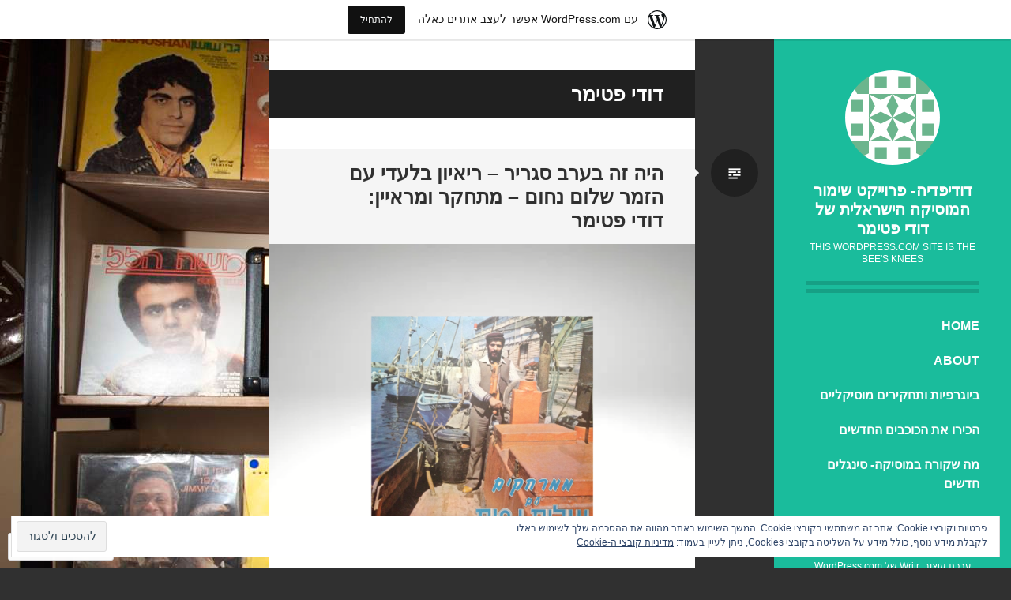

--- FILE ---
content_type: text/html; charset=UTF-8
request_url: https://dudipedia.wordpress.com/tag/%D7%93%D7%95%D7%93%D7%99-%D7%A4%D7%98%D7%99%D7%9E%D7%A8/
body_size: 55713
content:
<!DOCTYPE html>
<html dir="rtl" lang="he-IL">
<head>
<meta charset="UTF-8">
<meta name="viewport" content="width=device-width, initial-scale=1">
<link rel="profile" href="http://gmpg.org/xfn/11">
<link rel="pingback" href="https://dudipedia.wordpress.com/xmlrpc.php">

<title>דודי פטימר &#8211; דודיפדיה- פרוייקט שימור המוסיקה הישראלית של דודי פטימר</title>
<meta name='robots' content='max-image-preview:large' />
<link rel='dns-prefetch' href='//s0.wp.com' />
<link rel='dns-prefetch' href='//af.pubmine.com' />
<link rel="alternate" type="application/rss+xml" title="דודיפדיה- פרוייקט שימור המוסיקה הישראלית של דודי פטימר &laquo; פיד‏" href="https://dudipedia.wordpress.com/feed/" />
<link rel="alternate" type="application/rss+xml" title="דודיפדיה- פרוייקט שימור המוסיקה הישראלית של דודי פטימר &laquo; פיד תגובות‏" href="https://dudipedia.wordpress.com/comments/feed/" />
<link rel="alternate" type="application/rss+xml" title="דודיפדיה- פרוייקט שימור המוסיקה הישראלית של דודי פטימר &laquo; פיד מהתגית דודי פטימר" href="https://dudipedia.wordpress.com/tag/%d7%93%d7%95%d7%93%d7%99-%d7%a4%d7%98%d7%99%d7%9e%d7%a8/feed/" />
	<script type="text/javascript">
		/* <![CDATA[ */
		function addLoadEvent(func) {
			var oldonload = window.onload;
			if (typeof window.onload != 'function') {
				window.onload = func;
			} else {
				window.onload = function () {
					oldonload();
					func();
				}
			}
		}
		/* ]]> */
	</script>
	<link crossorigin='anonymous' rel='stylesheet' id='all-css-0-1' href='/_static/??-eJxtjsEOwjAMQ3+IEjhsOyG+petC1S1NqybVtL9fQYCGxC2O7SfDmo1LrMgKsZpM1QcWWMPkUQWwNjctAQ3ZFRRjJqsoUJRAdCM07To7kRMcQCMl/0VFWxbUwN6MtkCLvso/37+Qw5oZNVu3vDVIZYhpqtSGBH4EDopGXElEH709cfd4uw7d0A/9pevnHc7MV3Y=&cssminify=yes' type='text/css' media='all' />
<style id='wp-emoji-styles-inline-css'>

	img.wp-smiley, img.emoji {
		display: inline !important;
		border: none !important;
		box-shadow: none !important;
		height: 1em !important;
		width: 1em !important;
		margin: 0 0.07em !important;
		vertical-align: -0.1em !important;
		background: none !important;
		padding: 0 !important;
	}
/*# sourceURL=wp-emoji-styles-inline-css */
</style>
<link rel='stylesheet' id='wp-block-library-rtl-css' href='/wp-content/plugins/gutenberg-core/v22.2.0/build/styles/block-library/style-rtl.css?m=1764855221i&#038;ver=22.2.0' media='all' />
<style id='wp-block-library-inline-css'>
.has-text-align-justify {
	text-align:justify;
}
.has-text-align-justify{text-align:justify;}

/*# sourceURL=wp-block-library-inline-css */
</style><style id='wp-block-embed-inline-css'>
.wp-block-embed.alignleft,.wp-block-embed.alignright,.wp-block[data-align=left]>[data-type="core/embed"],.wp-block[data-align=right]>[data-type="core/embed"]{max-width:360px;width:100%}.wp-block-embed.alignleft .wp-block-embed__wrapper,.wp-block-embed.alignright .wp-block-embed__wrapper,.wp-block[data-align=left]>[data-type="core/embed"] .wp-block-embed__wrapper,.wp-block[data-align=right]>[data-type="core/embed"] .wp-block-embed__wrapper{min-width:280px}.wp-block-cover .wp-block-embed{min-height:240px;min-width:320px}.wp-block-group.is-layout-flex .wp-block-embed{flex:1 1 0%;min-width:0}.wp-block-embed{overflow-wrap:break-word}.wp-block-embed :where(figcaption){margin-bottom:1em;margin-top:.5em}.wp-block-embed iframe{max-width:100%}.wp-block-embed__wrapper{position:relative}.wp-embed-responsive .wp-has-aspect-ratio .wp-block-embed__wrapper:before{content:"";display:block;padding-top:50%}.wp-embed-responsive .wp-has-aspect-ratio iframe{bottom:0;height:100%;left:0;position:absolute;right:0;top:0;width:100%}.wp-embed-responsive .wp-embed-aspect-21-9 .wp-block-embed__wrapper:before{padding-top:42.85%}.wp-embed-responsive .wp-embed-aspect-18-9 .wp-block-embed__wrapper:before{padding-top:50%}.wp-embed-responsive .wp-embed-aspect-16-9 .wp-block-embed__wrapper:before{padding-top:56.25%}.wp-embed-responsive .wp-embed-aspect-4-3 .wp-block-embed__wrapper:before{padding-top:75%}.wp-embed-responsive .wp-embed-aspect-1-1 .wp-block-embed__wrapper:before{padding-top:100%}.wp-embed-responsive .wp-embed-aspect-9-16 .wp-block-embed__wrapper:before{padding-top:177.77%}.wp-embed-responsive .wp-embed-aspect-1-2 .wp-block-embed__wrapper:before{padding-top:200%}
/*# sourceURL=/wp-content/plugins/gutenberg-core/v22.2.0/build/styles/block-library/embed/style.css */
</style>
<style id='wp-block-paragraph-inline-css'>
.is-small-text{font-size:.875em}.is-regular-text{font-size:1em}.is-large-text{font-size:2.25em}.is-larger-text{font-size:3em}.has-drop-cap:not(:focus):first-letter{float:right;font-size:8.4em;font-style:normal;font-weight:100;line-height:.68;margin:.05em 0 0 .1em;text-transform:uppercase}body.rtl .has-drop-cap:not(:focus):first-letter{float:none;margin-right:.1em}p.has-drop-cap.has-background{overflow:hidden}:root :where(p.has-background){padding:1.25em 2.375em}:where(p.has-text-color:not(.has-link-color)) a{color:inherit}p.has-text-align-left[style*="writing-mode:vertical-lr"],p.has-text-align-right[style*="writing-mode:vertical-rl"]{rotate:180deg}
/*# sourceURL=/wp-content/plugins/gutenberg-core/v22.2.0/build/styles/block-library/paragraph/style.css */
</style>
<style id='wp-block-gallery-inline-css'>
.blocks-gallery-grid:not(.has-nested-images),.wp-block-gallery:not(.has-nested-images){display:flex;flex-wrap:wrap;list-style-type:none;margin:0;padding:0}.blocks-gallery-grid:not(.has-nested-images) .blocks-gallery-image,.blocks-gallery-grid:not(.has-nested-images) .blocks-gallery-item,.wp-block-gallery:not(.has-nested-images) .blocks-gallery-image,.wp-block-gallery:not(.has-nested-images) .blocks-gallery-item{display:flex;flex-direction:column;flex-grow:1;justify-content:center;margin:0 0 1em 1em;position:relative;width:calc(50% - 1em)}.blocks-gallery-grid:not(.has-nested-images) .blocks-gallery-image:nth-of-type(2n),.blocks-gallery-grid:not(.has-nested-images) .blocks-gallery-item:nth-of-type(2n),.wp-block-gallery:not(.has-nested-images) .blocks-gallery-image:nth-of-type(2n),.wp-block-gallery:not(.has-nested-images) .blocks-gallery-item:nth-of-type(2n){margin-left:0}.blocks-gallery-grid:not(.has-nested-images) .blocks-gallery-image figure,.blocks-gallery-grid:not(.has-nested-images) .blocks-gallery-item figure,.wp-block-gallery:not(.has-nested-images) .blocks-gallery-image figure,.wp-block-gallery:not(.has-nested-images) .blocks-gallery-item figure{align-items:flex-end;display:flex;height:100%;justify-content:flex-start;margin:0}.blocks-gallery-grid:not(.has-nested-images) .blocks-gallery-image img,.blocks-gallery-grid:not(.has-nested-images) .blocks-gallery-item img,.wp-block-gallery:not(.has-nested-images) .blocks-gallery-image img,.wp-block-gallery:not(.has-nested-images) .blocks-gallery-item img{display:block;height:auto;max-width:100%;width:auto}.blocks-gallery-grid:not(.has-nested-images) .blocks-gallery-image figcaption,.blocks-gallery-grid:not(.has-nested-images) .blocks-gallery-item figcaption,.wp-block-gallery:not(.has-nested-images) .blocks-gallery-image figcaption,.wp-block-gallery:not(.has-nested-images) .blocks-gallery-item figcaption{background:linear-gradient(0deg,#000000b3,#0000004d 70%,#0000);bottom:0;box-sizing:border-box;color:#fff;font-size:.8em;margin:0;max-height:100%;overflow:auto;padding:3em .77em .7em;position:absolute;text-align:center;width:100%;z-index:2}.blocks-gallery-grid:not(.has-nested-images) .blocks-gallery-image figcaption img,.blocks-gallery-grid:not(.has-nested-images) .blocks-gallery-item figcaption img,.wp-block-gallery:not(.has-nested-images) .blocks-gallery-image figcaption img,.wp-block-gallery:not(.has-nested-images) .blocks-gallery-item figcaption img{display:inline}.blocks-gallery-grid:not(.has-nested-images) figcaption,.wp-block-gallery:not(.has-nested-images) figcaption{flex-grow:1}.blocks-gallery-grid:not(.has-nested-images).is-cropped .blocks-gallery-image a,.blocks-gallery-grid:not(.has-nested-images).is-cropped .blocks-gallery-image img,.blocks-gallery-grid:not(.has-nested-images).is-cropped .blocks-gallery-item a,.blocks-gallery-grid:not(.has-nested-images).is-cropped .blocks-gallery-item img,.wp-block-gallery:not(.has-nested-images).is-cropped .blocks-gallery-image a,.wp-block-gallery:not(.has-nested-images).is-cropped .blocks-gallery-image img,.wp-block-gallery:not(.has-nested-images).is-cropped .blocks-gallery-item a,.wp-block-gallery:not(.has-nested-images).is-cropped .blocks-gallery-item img{flex:1;height:100%;object-fit:cover;width:100%}.blocks-gallery-grid:not(.has-nested-images).columns-1 .blocks-gallery-image,.blocks-gallery-grid:not(.has-nested-images).columns-1 .blocks-gallery-item,.wp-block-gallery:not(.has-nested-images).columns-1 .blocks-gallery-image,.wp-block-gallery:not(.has-nested-images).columns-1 .blocks-gallery-item{margin-left:0;width:100%}@media (min-width:600px){.blocks-gallery-grid:not(.has-nested-images).columns-3 .blocks-gallery-image,.blocks-gallery-grid:not(.has-nested-images).columns-3 .blocks-gallery-item,.wp-block-gallery:not(.has-nested-images).columns-3 .blocks-gallery-image,.wp-block-gallery:not(.has-nested-images).columns-3 .blocks-gallery-item{margin-left:1em;width:calc(33.33333% - .66667em)}.blocks-gallery-grid:not(.has-nested-images).columns-4 .blocks-gallery-image,.blocks-gallery-grid:not(.has-nested-images).columns-4 .blocks-gallery-item,.wp-block-gallery:not(.has-nested-images).columns-4 .blocks-gallery-image,.wp-block-gallery:not(.has-nested-images).columns-4 .blocks-gallery-item{margin-left:1em;width:calc(25% - .75em)}.blocks-gallery-grid:not(.has-nested-images).columns-5 .blocks-gallery-image,.blocks-gallery-grid:not(.has-nested-images).columns-5 .blocks-gallery-item,.wp-block-gallery:not(.has-nested-images).columns-5 .blocks-gallery-image,.wp-block-gallery:not(.has-nested-images).columns-5 .blocks-gallery-item{margin-left:1em;width:calc(20% - .8em)}.blocks-gallery-grid:not(.has-nested-images).columns-6 .blocks-gallery-image,.blocks-gallery-grid:not(.has-nested-images).columns-6 .blocks-gallery-item,.wp-block-gallery:not(.has-nested-images).columns-6 .blocks-gallery-image,.wp-block-gallery:not(.has-nested-images).columns-6 .blocks-gallery-item{margin-left:1em;width:calc(16.66667% - .83333em)}.blocks-gallery-grid:not(.has-nested-images).columns-7 .blocks-gallery-image,.blocks-gallery-grid:not(.has-nested-images).columns-7 .blocks-gallery-item,.wp-block-gallery:not(.has-nested-images).columns-7 .blocks-gallery-image,.wp-block-gallery:not(.has-nested-images).columns-7 .blocks-gallery-item{margin-left:1em;width:calc(14.28571% - .85714em)}.blocks-gallery-grid:not(.has-nested-images).columns-8 .blocks-gallery-image,.blocks-gallery-grid:not(.has-nested-images).columns-8 .blocks-gallery-item,.wp-block-gallery:not(.has-nested-images).columns-8 .blocks-gallery-image,.wp-block-gallery:not(.has-nested-images).columns-8 .blocks-gallery-item{margin-left:1em;width:calc(12.5% - .875em)}.blocks-gallery-grid:not(.has-nested-images).columns-1 .blocks-gallery-image:nth-of-type(1n),.blocks-gallery-grid:not(.has-nested-images).columns-1 .blocks-gallery-item:nth-of-type(1n),.blocks-gallery-grid:not(.has-nested-images).columns-2 .blocks-gallery-image:nth-of-type(2n),.blocks-gallery-grid:not(.has-nested-images).columns-2 .blocks-gallery-item:nth-of-type(2n),.blocks-gallery-grid:not(.has-nested-images).columns-3 .blocks-gallery-image:nth-of-type(3n),.blocks-gallery-grid:not(.has-nested-images).columns-3 .blocks-gallery-item:nth-of-type(3n),.blocks-gallery-grid:not(.has-nested-images).columns-4 .blocks-gallery-image:nth-of-type(4n),.blocks-gallery-grid:not(.has-nested-images).columns-4 .blocks-gallery-item:nth-of-type(4n),.blocks-gallery-grid:not(.has-nested-images).columns-5 .blocks-gallery-image:nth-of-type(5n),.blocks-gallery-grid:not(.has-nested-images).columns-5 .blocks-gallery-item:nth-of-type(5n),.blocks-gallery-grid:not(.has-nested-images).columns-6 .blocks-gallery-image:nth-of-type(6n),.blocks-gallery-grid:not(.has-nested-images).columns-6 .blocks-gallery-item:nth-of-type(6n),.blocks-gallery-grid:not(.has-nested-images).columns-7 .blocks-gallery-image:nth-of-type(7n),.blocks-gallery-grid:not(.has-nested-images).columns-7 .blocks-gallery-item:nth-of-type(7n),.blocks-gallery-grid:not(.has-nested-images).columns-8 .blocks-gallery-image:nth-of-type(8n),.blocks-gallery-grid:not(.has-nested-images).columns-8 .blocks-gallery-item:nth-of-type(8n),.wp-block-gallery:not(.has-nested-images).columns-1 .blocks-gallery-image:nth-of-type(1n),.wp-block-gallery:not(.has-nested-images).columns-1 .blocks-gallery-item:nth-of-type(1n),.wp-block-gallery:not(.has-nested-images).columns-2 .blocks-gallery-image:nth-of-type(2n),.wp-block-gallery:not(.has-nested-images).columns-2 .blocks-gallery-item:nth-of-type(2n),.wp-block-gallery:not(.has-nested-images).columns-3 .blocks-gallery-image:nth-of-type(3n),.wp-block-gallery:not(.has-nested-images).columns-3 .blocks-gallery-item:nth-of-type(3n),.wp-block-gallery:not(.has-nested-images).columns-4 .blocks-gallery-image:nth-of-type(4n),.wp-block-gallery:not(.has-nested-images).columns-4 .blocks-gallery-item:nth-of-type(4n),.wp-block-gallery:not(.has-nested-images).columns-5 .blocks-gallery-image:nth-of-type(5n),.wp-block-gallery:not(.has-nested-images).columns-5 .blocks-gallery-item:nth-of-type(5n),.wp-block-gallery:not(.has-nested-images).columns-6 .blocks-gallery-image:nth-of-type(6n),.wp-block-gallery:not(.has-nested-images).columns-6 .blocks-gallery-item:nth-of-type(6n),.wp-block-gallery:not(.has-nested-images).columns-7 .blocks-gallery-image:nth-of-type(7n),.wp-block-gallery:not(.has-nested-images).columns-7 .blocks-gallery-item:nth-of-type(7n),.wp-block-gallery:not(.has-nested-images).columns-8 .blocks-gallery-image:nth-of-type(8n),.wp-block-gallery:not(.has-nested-images).columns-8 .blocks-gallery-item:nth-of-type(8n){margin-left:0}}.blocks-gallery-grid:not(.has-nested-images) .blocks-gallery-image:last-child,.blocks-gallery-grid:not(.has-nested-images) .blocks-gallery-item:last-child,.wp-block-gallery:not(.has-nested-images) .blocks-gallery-image:last-child,.wp-block-gallery:not(.has-nested-images) .blocks-gallery-item:last-child{margin-left:0}.blocks-gallery-grid:not(.has-nested-images).alignleft,.blocks-gallery-grid:not(.has-nested-images).alignright,.wp-block-gallery:not(.has-nested-images).alignleft,.wp-block-gallery:not(.has-nested-images).alignright{max-width:420px;width:100%}.blocks-gallery-grid:not(.has-nested-images).aligncenter .blocks-gallery-item figure,.wp-block-gallery:not(.has-nested-images).aligncenter .blocks-gallery-item figure{justify-content:center}.wp-block-gallery:not(.is-cropped) .blocks-gallery-item{align-self:flex-start}figure.wp-block-gallery.has-nested-images{align-items:normal}.wp-block-gallery.has-nested-images figure.wp-block-image:not(#individual-image){margin:0;width:calc(50% - var(--wp--style--unstable-gallery-gap, 16px)/2)}.wp-block-gallery.has-nested-images figure.wp-block-image{box-sizing:border-box;display:flex;flex-direction:column;flex-grow:1;justify-content:center;max-width:100%;position:relative}.wp-block-gallery.has-nested-images figure.wp-block-image>a,.wp-block-gallery.has-nested-images figure.wp-block-image>div{flex-direction:column;flex-grow:1;margin:0}.wp-block-gallery.has-nested-images figure.wp-block-image img{display:block;height:auto;max-width:100%!important;width:auto}.wp-block-gallery.has-nested-images figure.wp-block-image figcaption,.wp-block-gallery.has-nested-images figure.wp-block-image:has(figcaption):before{bottom:0;left:0;max-height:100%;position:absolute;right:0}.wp-block-gallery.has-nested-images figure.wp-block-image:has(figcaption):before{backdrop-filter:blur(3px);content:"";height:100%;-webkit-mask-image:linear-gradient(0deg,#000 20%,#0000);mask-image:linear-gradient(0deg,#000 20%,#0000);max-height:40%;pointer-events:none}.wp-block-gallery.has-nested-images figure.wp-block-image figcaption{box-sizing:border-box;color:#fff;font-size:13px;margin:0;overflow:auto;padding:1em;text-align:center;text-shadow:0 0 1.5px #000}.wp-block-gallery.has-nested-images figure.wp-block-image figcaption::-webkit-scrollbar{height:12px;width:12px}.wp-block-gallery.has-nested-images figure.wp-block-image figcaption::-webkit-scrollbar-track{background-color:initial}.wp-block-gallery.has-nested-images figure.wp-block-image figcaption::-webkit-scrollbar-thumb{background-clip:padding-box;background-color:initial;border:3px solid #0000;border-radius:8px}.wp-block-gallery.has-nested-images figure.wp-block-image figcaption:focus-within::-webkit-scrollbar-thumb,.wp-block-gallery.has-nested-images figure.wp-block-image figcaption:focus::-webkit-scrollbar-thumb,.wp-block-gallery.has-nested-images figure.wp-block-image figcaption:hover::-webkit-scrollbar-thumb{background-color:#fffc}.wp-block-gallery.has-nested-images figure.wp-block-image figcaption{scrollbar-color:#0000 #0000;scrollbar-gutter:stable both-edges;scrollbar-width:thin}.wp-block-gallery.has-nested-images figure.wp-block-image figcaption:focus,.wp-block-gallery.has-nested-images figure.wp-block-image figcaption:focus-within,.wp-block-gallery.has-nested-images figure.wp-block-image figcaption:hover{scrollbar-color:#fffc #0000}.wp-block-gallery.has-nested-images figure.wp-block-image figcaption{will-change:transform}@media (hover:none){.wp-block-gallery.has-nested-images figure.wp-block-image figcaption{scrollbar-color:#fffc #0000}}.wp-block-gallery.has-nested-images figure.wp-block-image figcaption{background:linear-gradient(0deg,#0006,#0000)}.wp-block-gallery.has-nested-images figure.wp-block-image figcaption img{display:inline}.wp-block-gallery.has-nested-images figure.wp-block-image figcaption a{color:inherit}.wp-block-gallery.has-nested-images figure.wp-block-image.has-custom-border img{box-sizing:border-box}.wp-block-gallery.has-nested-images figure.wp-block-image.has-custom-border>a,.wp-block-gallery.has-nested-images figure.wp-block-image.has-custom-border>div,.wp-block-gallery.has-nested-images figure.wp-block-image.is-style-rounded>a,.wp-block-gallery.has-nested-images figure.wp-block-image.is-style-rounded>div{flex:1 1 auto}.wp-block-gallery.has-nested-images figure.wp-block-image.has-custom-border figcaption,.wp-block-gallery.has-nested-images figure.wp-block-image.is-style-rounded figcaption{background:none;color:inherit;flex:initial;margin:0;padding:10px 10px 9px;position:relative;text-shadow:none}.wp-block-gallery.has-nested-images figure.wp-block-image.has-custom-border:before,.wp-block-gallery.has-nested-images figure.wp-block-image.is-style-rounded:before{content:none}.wp-block-gallery.has-nested-images figcaption{flex-basis:100%;flex-grow:1;text-align:center}.wp-block-gallery.has-nested-images:not(.is-cropped) figure.wp-block-image:not(#individual-image){margin-bottom:auto;margin-top:0}.wp-block-gallery.has-nested-images.is-cropped figure.wp-block-image:not(#individual-image){align-self:inherit}.wp-block-gallery.has-nested-images.is-cropped figure.wp-block-image:not(#individual-image)>a,.wp-block-gallery.has-nested-images.is-cropped figure.wp-block-image:not(#individual-image)>div:not(.components-drop-zone){display:flex}.wp-block-gallery.has-nested-images.is-cropped figure.wp-block-image:not(#individual-image) a,.wp-block-gallery.has-nested-images.is-cropped figure.wp-block-image:not(#individual-image) img{flex:1 0 0%;height:100%;object-fit:cover;width:100%}.wp-block-gallery.has-nested-images.columns-1 figure.wp-block-image:not(#individual-image){width:100%}@media (min-width:600px){.wp-block-gallery.has-nested-images.columns-3 figure.wp-block-image:not(#individual-image){width:calc(33.33333% - var(--wp--style--unstable-gallery-gap, 16px)*.66667)}.wp-block-gallery.has-nested-images.columns-4 figure.wp-block-image:not(#individual-image){width:calc(25% - var(--wp--style--unstable-gallery-gap, 16px)*.75)}.wp-block-gallery.has-nested-images.columns-5 figure.wp-block-image:not(#individual-image){width:calc(20% - var(--wp--style--unstable-gallery-gap, 16px)*.8)}.wp-block-gallery.has-nested-images.columns-6 figure.wp-block-image:not(#individual-image){width:calc(16.66667% - var(--wp--style--unstable-gallery-gap, 16px)*.83333)}.wp-block-gallery.has-nested-images.columns-7 figure.wp-block-image:not(#individual-image){width:calc(14.28571% - var(--wp--style--unstable-gallery-gap, 16px)*.85714)}.wp-block-gallery.has-nested-images.columns-8 figure.wp-block-image:not(#individual-image){width:calc(12.5% - var(--wp--style--unstable-gallery-gap, 16px)*.875)}.wp-block-gallery.has-nested-images.columns-default figure.wp-block-image:not(#individual-image){width:calc(33.33% - var(--wp--style--unstable-gallery-gap, 16px)*.66667)}.wp-block-gallery.has-nested-images.columns-default figure.wp-block-image:not(#individual-image):first-child:nth-last-child(2),.wp-block-gallery.has-nested-images.columns-default figure.wp-block-image:not(#individual-image):first-child:nth-last-child(2)~figure.wp-block-image:not(#individual-image){width:calc(50% - var(--wp--style--unstable-gallery-gap, 16px)*.5)}.wp-block-gallery.has-nested-images.columns-default figure.wp-block-image:not(#individual-image):first-child:last-child{width:100%}}.wp-block-gallery.has-nested-images.alignleft,.wp-block-gallery.has-nested-images.alignright{max-width:420px;width:100%}.wp-block-gallery.has-nested-images.aligncenter{justify-content:center}
/*# sourceURL=/wp-content/plugins/gutenberg-core/v22.2.0/build/styles/block-library/gallery/style.css */
</style>
<style id='wp-block-image-inline-css'>
.wp-block-image>a,.wp-block-image>figure>a{display:inline-block}.wp-block-image img{box-sizing:border-box;height:auto;max-width:100%;vertical-align:bottom}@media not (prefers-reduced-motion){.wp-block-image img.hide{visibility:hidden}.wp-block-image img.show{animation:show-content-image .4s}}.wp-block-image[style*=border-radius] img,.wp-block-image[style*=border-radius]>a{border-radius:inherit}.wp-block-image.has-custom-border img{box-sizing:border-box}.wp-block-image.aligncenter{text-align:center}.wp-block-image.alignfull>a,.wp-block-image.alignwide>a{width:100%}.wp-block-image.alignfull img,.wp-block-image.alignwide img{height:auto;width:100%}.wp-block-image .aligncenter,.wp-block-image .alignleft,.wp-block-image .alignright,.wp-block-image.aligncenter,.wp-block-image.alignleft,.wp-block-image.alignright{display:table}.wp-block-image .aligncenter>figcaption,.wp-block-image .alignleft>figcaption,.wp-block-image .alignright>figcaption,.wp-block-image.aligncenter>figcaption,.wp-block-image.alignleft>figcaption,.wp-block-image.alignright>figcaption{caption-side:bottom;display:table-caption}.wp-block-image .alignleft{float:left;margin:.5em 1em .5em 0}.wp-block-image .alignright{float:right;margin:.5em 0 .5em 1em}.wp-block-image .aligncenter{margin-left:auto;margin-right:auto}.wp-block-image :where(figcaption){margin-bottom:1em;margin-top:.5em}.wp-block-image.is-style-circle-mask img{border-radius:9999px}@supports ((-webkit-mask-image:none) or (mask-image:none)) or (-webkit-mask-image:none){.wp-block-image.is-style-circle-mask img{border-radius:0;-webkit-mask-image:url('data:image/svg+xml;utf8,<svg viewBox="0 0 100 100" xmlns="http://www.w3.org/2000/svg"><circle cx="50" cy="50" r="50"/></svg>');mask-image:url('data:image/svg+xml;utf8,<svg viewBox="0 0 100 100" xmlns="http://www.w3.org/2000/svg"><circle cx="50" cy="50" r="50"/></svg>');mask-mode:alpha;-webkit-mask-position:center;mask-position:center;-webkit-mask-repeat:no-repeat;mask-repeat:no-repeat;-webkit-mask-size:contain;mask-size:contain}}:root :where(.wp-block-image.is-style-rounded img,.wp-block-image .is-style-rounded img){border-radius:9999px}.wp-block-image figure{margin:0}.wp-lightbox-container{display:flex;flex-direction:column;position:relative}.wp-lightbox-container img{cursor:zoom-in}.wp-lightbox-container img:hover+button{opacity:1}.wp-lightbox-container button{align-items:center;backdrop-filter:blur(16px) saturate(180%);background-color:#5a5a5a40;border:none;border-radius:4px;cursor:zoom-in;display:flex;height:20px;justify-content:center;left:16px;opacity:0;padding:0;position:absolute;text-align:center;top:16px;width:20px;z-index:100}@media not (prefers-reduced-motion){.wp-lightbox-container button{transition:opacity .2s ease}}.wp-lightbox-container button:focus-visible{outline:3px auto #5a5a5a40;outline:3px auto -webkit-focus-ring-color;outline-offset:3px}.wp-lightbox-container button:hover{cursor:pointer;opacity:1}.wp-lightbox-container button:focus{opacity:1}.wp-lightbox-container button:focus,.wp-lightbox-container button:hover,.wp-lightbox-container button:not(:hover):not(:active):not(.has-background){background-color:#5a5a5a40;border:none}.wp-lightbox-overlay{box-sizing:border-box;cursor:zoom-out;height:100vh;overflow:hidden;position:fixed;right:0;top:0;visibility:hidden;width:100%;z-index:100000}.wp-lightbox-overlay .close-button{align-items:center;cursor:pointer;display:flex;justify-content:center;left:calc(env(safe-area-inset-left) + 16px);min-height:40px;min-width:40px;padding:0;position:absolute;top:calc(env(safe-area-inset-top) + 16px);z-index:5000000}.wp-lightbox-overlay .close-button:focus,.wp-lightbox-overlay .close-button:hover,.wp-lightbox-overlay .close-button:not(:hover):not(:active):not(.has-background){background:none;border:none}.wp-lightbox-overlay .lightbox-image-container{height:var(--wp--lightbox-container-height);overflow:hidden;position:absolute;right:50%;top:50%;transform:translate(50%,-50%);transform-origin:top right;width:var(--wp--lightbox-container-width);z-index:9999999999}.wp-lightbox-overlay .wp-block-image{align-items:center;box-sizing:border-box;display:flex;height:100%;justify-content:center;margin:0;position:relative;transform-origin:100% 0;width:100%;z-index:3000000}.wp-lightbox-overlay .wp-block-image img{height:var(--wp--lightbox-image-height);min-height:var(--wp--lightbox-image-height);min-width:var(--wp--lightbox-image-width);width:var(--wp--lightbox-image-width)}.wp-lightbox-overlay .wp-block-image figcaption{display:none}.wp-lightbox-overlay button{background:none;border:none}.wp-lightbox-overlay .scrim{background-color:#fff;height:100%;opacity:.9;position:absolute;width:100%;z-index:2000000}.wp-lightbox-overlay.active{visibility:visible}@media not (prefers-reduced-motion){.wp-lightbox-overlay.active{animation:turn-on-visibility .25s both}.wp-lightbox-overlay.active img{animation:turn-on-visibility .35s both}.wp-lightbox-overlay.show-closing-animation:not(.active){animation:turn-off-visibility .35s both}.wp-lightbox-overlay.show-closing-animation:not(.active) img{animation:turn-off-visibility .25s both}.wp-lightbox-overlay.zoom.active{animation:none;opacity:1;visibility:visible}.wp-lightbox-overlay.zoom.active .lightbox-image-container{animation:lightbox-zoom-in .4s}.wp-lightbox-overlay.zoom.active .lightbox-image-container img{animation:none}.wp-lightbox-overlay.zoom.active .scrim{animation:turn-on-visibility .4s forwards}.wp-lightbox-overlay.zoom.show-closing-animation:not(.active){animation:none}.wp-lightbox-overlay.zoom.show-closing-animation:not(.active) .lightbox-image-container{animation:lightbox-zoom-out .4s}.wp-lightbox-overlay.zoom.show-closing-animation:not(.active) .lightbox-image-container img{animation:none}.wp-lightbox-overlay.zoom.show-closing-animation:not(.active) .scrim{animation:turn-off-visibility .4s forwards}}@keyframes show-content-image{0%{visibility:hidden}99%{visibility:hidden}to{visibility:visible}}@keyframes turn-on-visibility{0%{opacity:0}to{opacity:1}}@keyframes turn-off-visibility{0%{opacity:1;visibility:visible}99%{opacity:0;visibility:visible}to{opacity:0;visibility:hidden}}@keyframes lightbox-zoom-in{0%{transform:translate(calc(((-100vw + var(--wp--lightbox-scrollbar-width))/2 + var(--wp--lightbox-initial-left-position))*-1),calc(-50vh + var(--wp--lightbox-initial-top-position))) scale(var(--wp--lightbox-scale))}to{transform:translate(50%,-50%) scale(1)}}@keyframes lightbox-zoom-out{0%{transform:translate(50%,-50%) scale(1);visibility:visible}99%{visibility:visible}to{transform:translate(calc(((-100vw + var(--wp--lightbox-scrollbar-width))/2 + var(--wp--lightbox-initial-left-position))*-1),calc(-50vh + var(--wp--lightbox-initial-top-position))) scale(var(--wp--lightbox-scale));visibility:hidden}}
/*# sourceURL=/wp-content/plugins/gutenberg-core/v22.2.0/build/styles/block-library/image/style.css */
</style>
<style id='global-styles-inline-css'>
:root{--wp--preset--aspect-ratio--square: 1;--wp--preset--aspect-ratio--4-3: 4/3;--wp--preset--aspect-ratio--3-4: 3/4;--wp--preset--aspect-ratio--3-2: 3/2;--wp--preset--aspect-ratio--2-3: 2/3;--wp--preset--aspect-ratio--16-9: 16/9;--wp--preset--aspect-ratio--9-16: 9/16;--wp--preset--color--black: #000000;--wp--preset--color--cyan-bluish-gray: #abb8c3;--wp--preset--color--white: #ffffff;--wp--preset--color--pale-pink: #f78da7;--wp--preset--color--vivid-red: #cf2e2e;--wp--preset--color--luminous-vivid-orange: #ff6900;--wp--preset--color--luminous-vivid-amber: #fcb900;--wp--preset--color--light-green-cyan: #7bdcb5;--wp--preset--color--vivid-green-cyan: #00d084;--wp--preset--color--pale-cyan-blue: #8ed1fc;--wp--preset--color--vivid-cyan-blue: #0693e3;--wp--preset--color--vivid-purple: #9b51e0;--wp--preset--gradient--vivid-cyan-blue-to-vivid-purple: linear-gradient(135deg,rgb(6,147,227) 0%,rgb(155,81,224) 100%);--wp--preset--gradient--light-green-cyan-to-vivid-green-cyan: linear-gradient(135deg,rgb(122,220,180) 0%,rgb(0,208,130) 100%);--wp--preset--gradient--luminous-vivid-amber-to-luminous-vivid-orange: linear-gradient(135deg,rgb(252,185,0) 0%,rgb(255,105,0) 100%);--wp--preset--gradient--luminous-vivid-orange-to-vivid-red: linear-gradient(135deg,rgb(255,105,0) 0%,rgb(207,46,46) 100%);--wp--preset--gradient--very-light-gray-to-cyan-bluish-gray: linear-gradient(135deg,rgb(238,238,238) 0%,rgb(169,184,195) 100%);--wp--preset--gradient--cool-to-warm-spectrum: linear-gradient(135deg,rgb(74,234,220) 0%,rgb(151,120,209) 20%,rgb(207,42,186) 40%,rgb(238,44,130) 60%,rgb(251,105,98) 80%,rgb(254,248,76) 100%);--wp--preset--gradient--blush-light-purple: linear-gradient(135deg,rgb(255,206,236) 0%,rgb(152,150,240) 100%);--wp--preset--gradient--blush-bordeaux: linear-gradient(135deg,rgb(254,205,165) 0%,rgb(254,45,45) 50%,rgb(107,0,62) 100%);--wp--preset--gradient--luminous-dusk: linear-gradient(135deg,rgb(255,203,112) 0%,rgb(199,81,192) 50%,rgb(65,88,208) 100%);--wp--preset--gradient--pale-ocean: linear-gradient(135deg,rgb(255,245,203) 0%,rgb(182,227,212) 50%,rgb(51,167,181) 100%);--wp--preset--gradient--electric-grass: linear-gradient(135deg,rgb(202,248,128) 0%,rgb(113,206,126) 100%);--wp--preset--gradient--midnight: linear-gradient(135deg,rgb(2,3,129) 0%,rgb(40,116,252) 100%);--wp--preset--font-size--small: 13px;--wp--preset--font-size--medium: 20px;--wp--preset--font-size--large: 36px;--wp--preset--font-size--x-large: 42px;--wp--preset--font-family--albert-sans: 'Albert Sans', sans-serif;--wp--preset--font-family--alegreya: Alegreya, serif;--wp--preset--font-family--arvo: Arvo, serif;--wp--preset--font-family--bodoni-moda: 'Bodoni Moda', serif;--wp--preset--font-family--bricolage-grotesque: 'Bricolage Grotesque', sans-serif;--wp--preset--font-family--cabin: Cabin, sans-serif;--wp--preset--font-family--chivo: Chivo, sans-serif;--wp--preset--font-family--commissioner: Commissioner, sans-serif;--wp--preset--font-family--cormorant: Cormorant, serif;--wp--preset--font-family--courier-prime: 'Courier Prime', monospace;--wp--preset--font-family--crimson-pro: 'Crimson Pro', serif;--wp--preset--font-family--dm-mono: 'DM Mono', monospace;--wp--preset--font-family--dm-sans: 'DM Sans', sans-serif;--wp--preset--font-family--dm-serif-display: 'DM Serif Display', serif;--wp--preset--font-family--domine: Domine, serif;--wp--preset--font-family--eb-garamond: 'EB Garamond', serif;--wp--preset--font-family--epilogue: Epilogue, sans-serif;--wp--preset--font-family--fahkwang: Fahkwang, sans-serif;--wp--preset--font-family--figtree: Figtree, sans-serif;--wp--preset--font-family--fira-sans: 'Fira Sans', sans-serif;--wp--preset--font-family--fjalla-one: 'Fjalla One', sans-serif;--wp--preset--font-family--fraunces: Fraunces, serif;--wp--preset--font-family--gabarito: Gabarito, system-ui;--wp--preset--font-family--ibm-plex-mono: 'IBM Plex Mono', monospace;--wp--preset--font-family--ibm-plex-sans: 'IBM Plex Sans', sans-serif;--wp--preset--font-family--ibarra-real-nova: 'Ibarra Real Nova', serif;--wp--preset--font-family--instrument-serif: 'Instrument Serif', serif;--wp--preset--font-family--inter: Inter, sans-serif;--wp--preset--font-family--josefin-sans: 'Josefin Sans', sans-serif;--wp--preset--font-family--jost: Jost, sans-serif;--wp--preset--font-family--libre-baskerville: 'Libre Baskerville', serif;--wp--preset--font-family--libre-franklin: 'Libre Franklin', sans-serif;--wp--preset--font-family--literata: Literata, serif;--wp--preset--font-family--lora: Lora, serif;--wp--preset--font-family--merriweather: Merriweather, serif;--wp--preset--font-family--montserrat: Montserrat, sans-serif;--wp--preset--font-family--newsreader: Newsreader, serif;--wp--preset--font-family--noto-sans-mono: 'Noto Sans Mono', sans-serif;--wp--preset--font-family--nunito: Nunito, sans-serif;--wp--preset--font-family--open-sans: 'Open Sans', sans-serif;--wp--preset--font-family--overpass: Overpass, sans-serif;--wp--preset--font-family--pt-serif: 'PT Serif', serif;--wp--preset--font-family--petrona: Petrona, serif;--wp--preset--font-family--piazzolla: Piazzolla, serif;--wp--preset--font-family--playfair-display: 'Playfair Display', serif;--wp--preset--font-family--plus-jakarta-sans: 'Plus Jakarta Sans', sans-serif;--wp--preset--font-family--poppins: Poppins, sans-serif;--wp--preset--font-family--raleway: Raleway, sans-serif;--wp--preset--font-family--roboto: Roboto, sans-serif;--wp--preset--font-family--roboto-slab: 'Roboto Slab', serif;--wp--preset--font-family--rubik: Rubik, sans-serif;--wp--preset--font-family--rufina: Rufina, serif;--wp--preset--font-family--sora: Sora, sans-serif;--wp--preset--font-family--source-sans-3: 'Source Sans 3', sans-serif;--wp--preset--font-family--source-serif-4: 'Source Serif 4', serif;--wp--preset--font-family--space-mono: 'Space Mono', monospace;--wp--preset--font-family--syne: Syne, sans-serif;--wp--preset--font-family--texturina: Texturina, serif;--wp--preset--font-family--urbanist: Urbanist, sans-serif;--wp--preset--font-family--work-sans: 'Work Sans', sans-serif;--wp--preset--spacing--20: 0.44rem;--wp--preset--spacing--30: 0.67rem;--wp--preset--spacing--40: 1rem;--wp--preset--spacing--50: 1.5rem;--wp--preset--spacing--60: 2.25rem;--wp--preset--spacing--70: 3.38rem;--wp--preset--spacing--80: 5.06rem;--wp--preset--shadow--natural: 6px 6px 9px rgba(0, 0, 0, 0.2);--wp--preset--shadow--deep: 12px 12px 50px rgba(0, 0, 0, 0.4);--wp--preset--shadow--sharp: 6px 6px 0px rgba(0, 0, 0, 0.2);--wp--preset--shadow--outlined: 6px 6px 0px -3px rgb(255, 255, 255), 6px 6px rgb(0, 0, 0);--wp--preset--shadow--crisp: 6px 6px 0px rgb(0, 0, 0);}:where(.is-layout-flex){gap: 0.5em;}:where(.is-layout-grid){gap: 0.5em;}body .is-layout-flex{display: flex;}.is-layout-flex{flex-wrap: wrap;align-items: center;}.is-layout-flex > :is(*, div){margin: 0;}body .is-layout-grid{display: grid;}.is-layout-grid > :is(*, div){margin: 0;}:where(.wp-block-columns.is-layout-flex){gap: 2em;}:where(.wp-block-columns.is-layout-grid){gap: 2em;}:where(.wp-block-post-template.is-layout-flex){gap: 1.25em;}:where(.wp-block-post-template.is-layout-grid){gap: 1.25em;}.has-black-color{color: var(--wp--preset--color--black) !important;}.has-cyan-bluish-gray-color{color: var(--wp--preset--color--cyan-bluish-gray) !important;}.has-white-color{color: var(--wp--preset--color--white) !important;}.has-pale-pink-color{color: var(--wp--preset--color--pale-pink) !important;}.has-vivid-red-color{color: var(--wp--preset--color--vivid-red) !important;}.has-luminous-vivid-orange-color{color: var(--wp--preset--color--luminous-vivid-orange) !important;}.has-luminous-vivid-amber-color{color: var(--wp--preset--color--luminous-vivid-amber) !important;}.has-light-green-cyan-color{color: var(--wp--preset--color--light-green-cyan) !important;}.has-vivid-green-cyan-color{color: var(--wp--preset--color--vivid-green-cyan) !important;}.has-pale-cyan-blue-color{color: var(--wp--preset--color--pale-cyan-blue) !important;}.has-vivid-cyan-blue-color{color: var(--wp--preset--color--vivid-cyan-blue) !important;}.has-vivid-purple-color{color: var(--wp--preset--color--vivid-purple) !important;}.has-black-background-color{background-color: var(--wp--preset--color--black) !important;}.has-cyan-bluish-gray-background-color{background-color: var(--wp--preset--color--cyan-bluish-gray) !important;}.has-white-background-color{background-color: var(--wp--preset--color--white) !important;}.has-pale-pink-background-color{background-color: var(--wp--preset--color--pale-pink) !important;}.has-vivid-red-background-color{background-color: var(--wp--preset--color--vivid-red) !important;}.has-luminous-vivid-orange-background-color{background-color: var(--wp--preset--color--luminous-vivid-orange) !important;}.has-luminous-vivid-amber-background-color{background-color: var(--wp--preset--color--luminous-vivid-amber) !important;}.has-light-green-cyan-background-color{background-color: var(--wp--preset--color--light-green-cyan) !important;}.has-vivid-green-cyan-background-color{background-color: var(--wp--preset--color--vivid-green-cyan) !important;}.has-pale-cyan-blue-background-color{background-color: var(--wp--preset--color--pale-cyan-blue) !important;}.has-vivid-cyan-blue-background-color{background-color: var(--wp--preset--color--vivid-cyan-blue) !important;}.has-vivid-purple-background-color{background-color: var(--wp--preset--color--vivid-purple) !important;}.has-black-border-color{border-color: var(--wp--preset--color--black) !important;}.has-cyan-bluish-gray-border-color{border-color: var(--wp--preset--color--cyan-bluish-gray) !important;}.has-white-border-color{border-color: var(--wp--preset--color--white) !important;}.has-pale-pink-border-color{border-color: var(--wp--preset--color--pale-pink) !important;}.has-vivid-red-border-color{border-color: var(--wp--preset--color--vivid-red) !important;}.has-luminous-vivid-orange-border-color{border-color: var(--wp--preset--color--luminous-vivid-orange) !important;}.has-luminous-vivid-amber-border-color{border-color: var(--wp--preset--color--luminous-vivid-amber) !important;}.has-light-green-cyan-border-color{border-color: var(--wp--preset--color--light-green-cyan) !important;}.has-vivid-green-cyan-border-color{border-color: var(--wp--preset--color--vivid-green-cyan) !important;}.has-pale-cyan-blue-border-color{border-color: var(--wp--preset--color--pale-cyan-blue) !important;}.has-vivid-cyan-blue-border-color{border-color: var(--wp--preset--color--vivid-cyan-blue) !important;}.has-vivid-purple-border-color{border-color: var(--wp--preset--color--vivid-purple) !important;}.has-vivid-cyan-blue-to-vivid-purple-gradient-background{background: var(--wp--preset--gradient--vivid-cyan-blue-to-vivid-purple) !important;}.has-light-green-cyan-to-vivid-green-cyan-gradient-background{background: var(--wp--preset--gradient--light-green-cyan-to-vivid-green-cyan) !important;}.has-luminous-vivid-amber-to-luminous-vivid-orange-gradient-background{background: var(--wp--preset--gradient--luminous-vivid-amber-to-luminous-vivid-orange) !important;}.has-luminous-vivid-orange-to-vivid-red-gradient-background{background: var(--wp--preset--gradient--luminous-vivid-orange-to-vivid-red) !important;}.has-very-light-gray-to-cyan-bluish-gray-gradient-background{background: var(--wp--preset--gradient--very-light-gray-to-cyan-bluish-gray) !important;}.has-cool-to-warm-spectrum-gradient-background{background: var(--wp--preset--gradient--cool-to-warm-spectrum) !important;}.has-blush-light-purple-gradient-background{background: var(--wp--preset--gradient--blush-light-purple) !important;}.has-blush-bordeaux-gradient-background{background: var(--wp--preset--gradient--blush-bordeaux) !important;}.has-luminous-dusk-gradient-background{background: var(--wp--preset--gradient--luminous-dusk) !important;}.has-pale-ocean-gradient-background{background: var(--wp--preset--gradient--pale-ocean) !important;}.has-electric-grass-gradient-background{background: var(--wp--preset--gradient--electric-grass) !important;}.has-midnight-gradient-background{background: var(--wp--preset--gradient--midnight) !important;}.has-small-font-size{font-size: var(--wp--preset--font-size--small) !important;}.has-medium-font-size{font-size: var(--wp--preset--font-size--medium) !important;}.has-large-font-size{font-size: var(--wp--preset--font-size--large) !important;}.has-x-large-font-size{font-size: var(--wp--preset--font-size--x-large) !important;}.has-albert-sans-font-family{font-family: var(--wp--preset--font-family--albert-sans) !important;}.has-alegreya-font-family{font-family: var(--wp--preset--font-family--alegreya) !important;}.has-arvo-font-family{font-family: var(--wp--preset--font-family--arvo) !important;}.has-bodoni-moda-font-family{font-family: var(--wp--preset--font-family--bodoni-moda) !important;}.has-bricolage-grotesque-font-family{font-family: var(--wp--preset--font-family--bricolage-grotesque) !important;}.has-cabin-font-family{font-family: var(--wp--preset--font-family--cabin) !important;}.has-chivo-font-family{font-family: var(--wp--preset--font-family--chivo) !important;}.has-commissioner-font-family{font-family: var(--wp--preset--font-family--commissioner) !important;}.has-cormorant-font-family{font-family: var(--wp--preset--font-family--cormorant) !important;}.has-courier-prime-font-family{font-family: var(--wp--preset--font-family--courier-prime) !important;}.has-crimson-pro-font-family{font-family: var(--wp--preset--font-family--crimson-pro) !important;}.has-dm-mono-font-family{font-family: var(--wp--preset--font-family--dm-mono) !important;}.has-dm-sans-font-family{font-family: var(--wp--preset--font-family--dm-sans) !important;}.has-dm-serif-display-font-family{font-family: var(--wp--preset--font-family--dm-serif-display) !important;}.has-domine-font-family{font-family: var(--wp--preset--font-family--domine) !important;}.has-eb-garamond-font-family{font-family: var(--wp--preset--font-family--eb-garamond) !important;}.has-epilogue-font-family{font-family: var(--wp--preset--font-family--epilogue) !important;}.has-fahkwang-font-family{font-family: var(--wp--preset--font-family--fahkwang) !important;}.has-figtree-font-family{font-family: var(--wp--preset--font-family--figtree) !important;}.has-fira-sans-font-family{font-family: var(--wp--preset--font-family--fira-sans) !important;}.has-fjalla-one-font-family{font-family: var(--wp--preset--font-family--fjalla-one) !important;}.has-fraunces-font-family{font-family: var(--wp--preset--font-family--fraunces) !important;}.has-gabarito-font-family{font-family: var(--wp--preset--font-family--gabarito) !important;}.has-ibm-plex-mono-font-family{font-family: var(--wp--preset--font-family--ibm-plex-mono) !important;}.has-ibm-plex-sans-font-family{font-family: var(--wp--preset--font-family--ibm-plex-sans) !important;}.has-ibarra-real-nova-font-family{font-family: var(--wp--preset--font-family--ibarra-real-nova) !important;}.has-instrument-serif-font-family{font-family: var(--wp--preset--font-family--instrument-serif) !important;}.has-inter-font-family{font-family: var(--wp--preset--font-family--inter) !important;}.has-josefin-sans-font-family{font-family: var(--wp--preset--font-family--josefin-sans) !important;}.has-jost-font-family{font-family: var(--wp--preset--font-family--jost) !important;}.has-libre-baskerville-font-family{font-family: var(--wp--preset--font-family--libre-baskerville) !important;}.has-libre-franklin-font-family{font-family: var(--wp--preset--font-family--libre-franklin) !important;}.has-literata-font-family{font-family: var(--wp--preset--font-family--literata) !important;}.has-lora-font-family{font-family: var(--wp--preset--font-family--lora) !important;}.has-merriweather-font-family{font-family: var(--wp--preset--font-family--merriweather) !important;}.has-montserrat-font-family{font-family: var(--wp--preset--font-family--montserrat) !important;}.has-newsreader-font-family{font-family: var(--wp--preset--font-family--newsreader) !important;}.has-noto-sans-mono-font-family{font-family: var(--wp--preset--font-family--noto-sans-mono) !important;}.has-nunito-font-family{font-family: var(--wp--preset--font-family--nunito) !important;}.has-open-sans-font-family{font-family: var(--wp--preset--font-family--open-sans) !important;}.has-overpass-font-family{font-family: var(--wp--preset--font-family--overpass) !important;}.has-pt-serif-font-family{font-family: var(--wp--preset--font-family--pt-serif) !important;}.has-petrona-font-family{font-family: var(--wp--preset--font-family--petrona) !important;}.has-piazzolla-font-family{font-family: var(--wp--preset--font-family--piazzolla) !important;}.has-playfair-display-font-family{font-family: var(--wp--preset--font-family--playfair-display) !important;}.has-plus-jakarta-sans-font-family{font-family: var(--wp--preset--font-family--plus-jakarta-sans) !important;}.has-poppins-font-family{font-family: var(--wp--preset--font-family--poppins) !important;}.has-raleway-font-family{font-family: var(--wp--preset--font-family--raleway) !important;}.has-roboto-font-family{font-family: var(--wp--preset--font-family--roboto) !important;}.has-roboto-slab-font-family{font-family: var(--wp--preset--font-family--roboto-slab) !important;}.has-rubik-font-family{font-family: var(--wp--preset--font-family--rubik) !important;}.has-rufina-font-family{font-family: var(--wp--preset--font-family--rufina) !important;}.has-sora-font-family{font-family: var(--wp--preset--font-family--sora) !important;}.has-source-sans-3-font-family{font-family: var(--wp--preset--font-family--source-sans-3) !important;}.has-source-serif-4-font-family{font-family: var(--wp--preset--font-family--source-serif-4) !important;}.has-space-mono-font-family{font-family: var(--wp--preset--font-family--space-mono) !important;}.has-syne-font-family{font-family: var(--wp--preset--font-family--syne) !important;}.has-texturina-font-family{font-family: var(--wp--preset--font-family--texturina) !important;}.has-urbanist-font-family{font-family: var(--wp--preset--font-family--urbanist) !important;}.has-work-sans-font-family{font-family: var(--wp--preset--font-family--work-sans) !important;}
/*# sourceURL=global-styles-inline-css */
</style>
<style id='core-block-supports-inline-css'>
.wp-block-gallery.wp-block-gallery-1{--wp--style--unstable-gallery-gap:var( --wp--style--gallery-gap-default, var( --gallery-block--gutter-size, var( --wp--style--block-gap, 0.5em ) ) );gap:var( --wp--style--gallery-gap-default, var( --gallery-block--gutter-size, var( --wp--style--block-gap, 0.5em ) ) );}.wp-block-gallery.wp-block-gallery-2{--wp--style--unstable-gallery-gap:var( --wp--style--gallery-gap-default, var( --gallery-block--gutter-size, var( --wp--style--block-gap, 0.5em ) ) );gap:var( --wp--style--gallery-gap-default, var( --gallery-block--gutter-size, var( --wp--style--block-gap, 0.5em ) ) );}.wp-block-gallery.wp-block-gallery-3{--wp--style--unstable-gallery-gap:var( --wp--style--gallery-gap-default, var( --gallery-block--gutter-size, var( --wp--style--block-gap, 0.5em ) ) );gap:var( --wp--style--gallery-gap-default, var( --gallery-block--gutter-size, var( --wp--style--block-gap, 0.5em ) ) );}.wp-block-gallery.wp-block-gallery-4{--wp--style--unstable-gallery-gap:var( --wp--style--gallery-gap-default, var( --gallery-block--gutter-size, var( --wp--style--block-gap, 0.5em ) ) );gap:var( --wp--style--gallery-gap-default, var( --gallery-block--gutter-size, var( --wp--style--block-gap, 0.5em ) ) );}.wp-block-gallery.wp-block-gallery-5{--wp--style--unstable-gallery-gap:var( --wp--style--gallery-gap-default, var( --gallery-block--gutter-size, var( --wp--style--block-gap, 0.5em ) ) );gap:var( --wp--style--gallery-gap-default, var( --gallery-block--gutter-size, var( --wp--style--block-gap, 0.5em ) ) );}
/*# sourceURL=core-block-supports-inline-css */
</style>

<style id='classic-theme-styles-inline-css'>
/*! This file is auto-generated */
.wp-block-button__link{color:#fff;background-color:#32373c;border-radius:9999px;box-shadow:none;text-decoration:none;padding:calc(.667em + 2px) calc(1.333em + 2px);font-size:1.125em}.wp-block-file__button{background:#32373c;color:#fff;text-decoration:none}
/*# sourceURL=/wp-includes/css/classic-themes.min.css */
</style>
<link crossorigin='anonymous' rel='stylesheet' id='all-css-6-1' href='/_static/??-eJyFUdtOwzAM/SFSq2MXeEB8ypRmJnjLTbFDxd/P7RArEupeIh/7HF9OYCzG5SSYBEponhKDy0PI7sKw6fqXrjdMsQQ0Fb+6LZyI5ZdhWL6nioTOMT/Bolls5t6vouZjsTIxIp7IYsCotDXZWFRjhqFUZDb6RmrRyKcKeU13RinWXX4wcEtwpOTAY8JKKuBlqLsv4L+n3EZCaQOMlaTCfPVj2jT0ZtB8ytrOFdVQr6EHZc1L3VOP/PWYjX6HFcrpDzAfwVKdpO/xrT/snjeH1/12d74CWmi7YQ==&cssminify=yes' type='text/css' media='all' />
<link crossorigin='anonymous' rel='stylesheet' id='print-css-7-1' href='/wp-content/mu-plugins/global-print/rtl/global-print-rtl.css?m=1465851035i&cssminify=yes' type='text/css' media='print' />
<style id='jetpack-global-styles-frontend-style-inline-css'>
:root { --font-headings: unset; --font-base: unset; --font-headings-default: -apple-system,BlinkMacSystemFont,"Segoe UI",Roboto,Oxygen-Sans,Ubuntu,Cantarell,"Helvetica Neue",sans-serif; --font-base-default: -apple-system,BlinkMacSystemFont,"Segoe UI",Roboto,Oxygen-Sans,Ubuntu,Cantarell,"Helvetica Neue",sans-serif;}
/*# sourceURL=jetpack-global-styles-frontend-style-inline-css */
</style>
<link crossorigin='anonymous' rel='stylesheet' id='all-css-10-1' href='/_static/??/wp-content/themes/h4/rtl/global-rtl.css,/wp-content/themes/h4/global-rtl.css?m=1420737423j&cssminify=yes' type='text/css' media='all' />
<script type="text/javascript" id="wpcom-actionbar-placeholder-js-extra">
/* <![CDATA[ */
var actionbardata = {"siteID":"60695965","postID":"0","siteURL":"https://dudipedia.wordpress.com","xhrURL":"https://dudipedia.wordpress.com/wp-admin/admin-ajax.php","nonce":"2a7f83fc7a","isLoggedIn":"","statusMessage":"","subsEmailDefault":"instantly","proxyScriptUrl":"https://s0.wp.com/wp-content/js/wpcom-proxy-request.js?m=1513050504i&amp;ver=20211021","i18n":{"followedText":"\u05de\u05e2\u05db\u05e9\u05d9\u05d5, \u05e4\u05d5\u05e1\u05d8\u05d9\u05dd \u05d7\u05d3\u05e9\u05d9\u05dd \u05de\u05d0\u05ea\u05e8 \u05d6\u05d4 \u05d9\u05d5\u05e4\u05d9\u05e2\u05d5 \u05d1-\u003Ca href=\"https://wordpress.com/reader\"\u003EReader\u003C/a\u003E \u05e9\u05dc\u05da","foldBar":"\u05e6\u05de\u05e6\u05d5\u05dd \u05e1\u05e8\u05d2\u05dc \u05d6\u05d4","unfoldBar":"\u05d4\u05e8\u05d7\u05d1\u05ea \u05e1\u05e8\u05d2\u05dc \u05d6\u05d4","shortLinkCopied":"\u05e7\u05d9\u05e9\u05d5\u05e8 \u05e7\u05e6\u05e8 \u05d4\u05d5\u05e2\u05ea\u05e7 \u05dc\u05dc\u05d5\u05d7."}};
//# sourceURL=wpcom-actionbar-placeholder-js-extra
/* ]]> */
</script>
<script type="text/javascript" id="jetpack-mu-wpcom-settings-js-before">
/* <![CDATA[ */
var JETPACK_MU_WPCOM_SETTINGS = {"assetsUrl":"https://s0.wp.com/wp-content/mu-plugins/jetpack-mu-wpcom-plugin/sun/jetpack_vendor/automattic/jetpack-mu-wpcom/src/build/"};
//# sourceURL=jetpack-mu-wpcom-settings-js-before
/* ]]> */
</script>
<script crossorigin='anonymous' type='text/javascript'  src='/_static/??-eJyFjcsOwiAQRX/I6dSa+lgYvwWBEAgMOAPW/n3bqIk7V2dxT87FqYDOVC1VDIIcKxTOr7kLssN186RjM1a2MTya5fmDLnn6K0HyjlW1v/L37R6zgxKb8yQ4ZTbKCOioRN4hnQo+hw1AmcCZwmvilq7709CPh/54voQFmNpFWg=='></script>
<script type="text/javascript" id="rlt-proxy-js-after">
/* <![CDATA[ */
	rltInitialize( {"token":null,"iframeOrigins":["https:\/\/widgets.wp.com"]} );
//# sourceURL=rlt-proxy-js-after
/* ]]> */
</script>
<link rel="EditURI" type="application/rsd+xml" title="RSD" href="https://dudipedia.wordpress.com/xmlrpc.php?rsd" />
<link rel="stylesheet" href="https://s0.wp.com/wp-content/themes/pub/writr/rtl.css?m=1404394056" type="text/css" media="screen" /><meta name="generator" content="WordPress.com" />

<!-- Jetpack Open Graph Tags -->
<meta property="og:type" content="website" />
<meta property="og:title" content="דודי פטימר &#8211; דודיפדיה- פרוייקט שימור המוסיקה הישראלית של דודי פטימר" />
<meta property="og:url" content="https://dudipedia.wordpress.com/tag/%d7%93%d7%95%d7%93%d7%99-%d7%a4%d7%98%d7%99%d7%9e%d7%a8/" />
<meta property="og:site_name" content="דודיפדיה- פרוייקט שימור המוסיקה הישראלית של דודי פטימר" />
<meta property="og:image" content="https://secure.gravatar.com/blavatar/d971267dd825e20d20f6d8d17e6248fac1f120209d7d479eeb09567f6f10f4f6?s=200&#038;ts=1768948133" />
<meta property="og:image:width" content="200" />
<meta property="og:image:height" content="200" />
<meta property="og:image:alt" content="" />
<meta property="og:locale" content="he_IL" />
<meta property="fb:app_id" content="249643311490" />

<!-- End Jetpack Open Graph Tags -->
<link rel="shortcut icon" type="image/x-icon" href="https://secure.gravatar.com/blavatar/d971267dd825e20d20f6d8d17e6248fac1f120209d7d479eeb09567f6f10f4f6?s=32" sizes="16x16" />
<link rel="icon" type="image/x-icon" href="https://secure.gravatar.com/blavatar/d971267dd825e20d20f6d8d17e6248fac1f120209d7d479eeb09567f6f10f4f6?s=32" sizes="16x16" />
<link rel="apple-touch-icon" href="https://secure.gravatar.com/blavatar/d971267dd825e20d20f6d8d17e6248fac1f120209d7d479eeb09567f6f10f4f6?s=114" />
<link rel='openid.server' href='https://dudipedia.wordpress.com/?openidserver=1' />
<link rel='openid.delegate' href='https://dudipedia.wordpress.com/' />
<link rel="search" type="application/opensearchdescription+xml" href="https://dudipedia.wordpress.com/osd.xml" title="דודיפדיה- פרוייקט שימור המוסיקה הישראלית של דודי פטימר" />
<link rel="search" type="application/opensearchdescription+xml" href="https://s1.wp.com/opensearch.xml" title="WordPress.com" />
<meta name="theme-color" content="#303030" />
		<style type="text/css">
			.recentcomments a {
				display: inline !important;
				padding: 0 !important;
				margin: 0 !important;
			}

			table.recentcommentsavatartop img.avatar, table.recentcommentsavatarend img.avatar {
				border: 0px;
				margin: 0;
			}

			table.recentcommentsavatartop a, table.recentcommentsavatarend a {
				border: 0px !important;
				background-color: transparent !important;
			}

			td.recentcommentsavatarend, td.recentcommentsavatartop {
				padding: 0px 0px 1px 0px;
				margin: 0px;
			}

			td.recentcommentstextend {
				border: none !important;
				padding: 0px 0px 2px 10px;
			}

			.rtl td.recentcommentstextend {
				padding: 0px 10px 2px 0px;
			}

			td.recentcommentstexttop {
				border: none;
				padding: 0px 0px 0px 10px;
			}

			.rtl td.recentcommentstexttop {
				padding: 0px 10px 0px 0px;
			}
		</style>
		<meta name="description" content="פוסטים אודות דודי פטימר שנכתבו על ידי dudipedia" />
<style type="text/css" id="custom-background-css">
body.custom-background { background-image: url("https://dudipedia.files.wordpress.com/2013/11/img_57072.jpg"); background-position: left top; background-size: auto; background-repeat: repeat; background-attachment: fixed; }
</style>
	<script type="text/javascript">
/* <![CDATA[ */
var wa_client = {}; wa_client.cmd = []; wa_client.config = { 'blog_id': 60695965, 'blog_language': 'he', 'is_wordads': false, 'hosting_type': 0, 'afp_account_id': 'pub-7393474066070429', 'afp_host_id': 5038568878849053, 'theme': 'pub/writr', '_': { 'title': 'פרסומת', 'privacy_settings': 'הגדרות פרטיות' }, 'formats': [ 'belowpost', 'bottom_sticky', 'sidebar_sticky_right', 'sidebar', 'gutenberg_rectangle', 'gutenberg_leaderboard', 'gutenberg_mobile_leaderboard', 'gutenberg_skyscraper' ] };
/* ]]> */
</script>
		<script type="text/javascript">

			window.doNotSellCallback = function() {

				var linkElements = [
					'a[href="https://wordpress.com/?ref=footer_blog"]',
					'a[href="https://wordpress.com/?ref=footer_website"]',
					'a[href="https://wordpress.com/?ref=vertical_footer"]',
					'a[href^="https://wordpress.com/?ref=footer_segment_"]',
				].join(',');

				var dnsLink = document.createElement( 'a' );
				dnsLink.href = 'https://wordpress.com/he/advertising-program-optout/';
				dnsLink.classList.add( 'do-not-sell-link' );
				dnsLink.rel = 'nofollow';
				dnsLink.style.marginLeft = '0.5em';
				dnsLink.textContent = 'אני לא רוצה למכור או לשתף את המידע האישי שלי';

				var creditLinks = document.querySelectorAll( linkElements );

				if ( 0 === creditLinks.length ) {
					return false;
				}

				Array.prototype.forEach.call( creditLinks, function( el ) {
					el.insertAdjacentElement( 'afterend', dnsLink );
				});

				return true;
			};

		</script>
		<script type="text/javascript">
	window.google_analytics_uacct = "UA-52447-2";
</script>

<script type="text/javascript">
	var _gaq = _gaq || [];
	_gaq.push(['_setAccount', 'UA-52447-2']);
	_gaq.push(['_gat._anonymizeIp']);
	_gaq.push(['_setDomainName', 'wordpress.com']);
	_gaq.push(['_initData']);
	_gaq.push(['_trackPageview']);

	(function() {
		var ga = document.createElement('script'); ga.type = 'text/javascript'; ga.async = true;
		ga.src = ('https:' == document.location.protocol ? 'https://ssl' : 'http://www') + '.google-analytics.com/ga.js';
		(document.getElementsByTagName('head')[0] || document.getElementsByTagName('body')[0]).appendChild(ga);
	})();
</script>
<link crossorigin='anonymous' rel='stylesheet' id='all-css-0-3' href='/_static/??-eJx9jtsKwjAQRH/IdL1gpQ/ip5S4XXTbZBOym/b3raAiCL7OYWYOLNlhEiMxiNXlUG8sCiNZ9ji5NVoypvgCoFXerJ9JhlTAV0vRmzF+Whi8KqOzO0VydwqZCgysBoU0J1Geyc08UNLfpCkWGlTdwH+1L6OeBeEaEk4KuvD69hy4xPPudNy32/bQdeMDHKlX/g==&cssminify=yes' type='text/css' media='all' />
<link rel='stylesheet' id='jetpack-carousel-rtl-css' href='/wp-content/mu-plugins/jetpack-plugin/sun/modules/carousel/jetpack-carousel-rtl.css?m=1753279645i&#038;ver=15.5-a.4' media='all' />
<link rel='stylesheet' id='tiled-gallery-rtl-css' href='/wp-content/mu-plugins/jetpack-plugin/sun/modules/tiled-gallery/tiled-gallery/tiled-gallery-rtl.css?m=1752872378i&#038;ver=2023-08-21' media='all' />
</head>

<body class="rtl archive tag tag-200996145 custom-background wp-theme-pubwritr customizer-styles-applied sidebar-closed jetpack-reblog-enabled has-marketing-bar has-marketing-bar-theme-writr">
<div id="page" class="hfeed site">
	
	<header id="masthead" class="site-header" role="banner">
					<a class="site-logo"  href="https://dudipedia.wordpress.com/" title="דודיפדיה- פרוייקט שימור המוסיקה הישראלית של דודי פטימר" rel="home">
				<img src="https://secure.gravatar.com/avatar/16db70356852235fd39e974faf7d5cf9/?s=120&#038;d=identicon" width="120" height="120" alt="" class="no-grav header-image" />
			</a>
				<div class="site-branding">
			<h1 class="site-title"><a href="https://dudipedia.wordpress.com/" title="דודיפדיה- פרוייקט שימור המוסיקה הישראלית של דודי פטימר" rel="home">דודיפדיה- פרוייקט שימור המוסיקה הישראלית של דודי פטימר</a></h1>
			<h2 class="site-description">This WordPress.com site is the bee&#039;s knees</h2>
		</div>

				<nav id="site-navigation" class="main-navigation" role="navigation">
			<h1 class="menu-toggle genericon genericon-menu"><span class="screen-reader-text">תפריט</span></h1>
			<div class="screen-reader-text skip-link"><a href="#content" title="דילוג לתוכן">דילוג לתוכן</a></div>
			<div class="menu-menu-1-container"><ul id="menu-menu-1" class="menu"><li class=" menu-item menu-item-type-custom menu-item-object-custom menu-item-home"><a href="https://dudipedia.wordpress.com/">Home</a></li><li class=" menu-item menu-item-type-post_type menu-item-object-page menu-item-home"><a href="https://dudipedia.wordpress.com/">About</a></li><li class=" menu-item menu-item-type-taxonomy menu-item-object-category"><a href="https://dudipedia.wordpress.com/category/%d7%91%d7%99%d7%95%d7%92%d7%a8%d7%a4%d7%99%d7%95%d7%aa-%d7%95%d7%aa%d7%97%d7%a7%d7%99%d7%a8%d7%99%d7%9d-%d7%9e%d7%95%d7%a1%d7%99%d7%a7%d7%9c%d7%99%d7%99%d7%9d/">ביוגרפיות ותחקירים מוסיקליים</a></li><li class=" menu-item menu-item-type-taxonomy menu-item-object-category"><a href="https://dudipedia.wordpress.com/category/%d7%94%d7%9b%d7%99%d7%a8%d7%95-%d7%90%d7%aa-%d7%94%d7%9b%d7%95%d7%9b%d7%91%d7%99%d7%9d-%d7%94%d7%97%d7%93%d7%a9%d7%99%d7%9d/">הכירו את הכוכבים החדשים</a></li><li class=" menu-item menu-item-type-taxonomy menu-item-object-category"><a href="https://dudipedia.wordpress.com/category/%d7%9e%d7%94-%d7%a9%d7%a7%d7%95%d7%a8%d7%94-%d7%91%d7%9e%d7%95%d7%a1%d7%99%d7%a7%d7%94-%d7%a1%d7%99%d7%a0%d7%92%d7%9c%d7%99%d7%9d-%d7%97%d7%93%d7%a9%d7%99%d7%9d/">מה שקורה במוסיקה- סינגלים חדשים</a></li></ul></div>		</nav><!-- #site-navigation -->
			</header><!-- #masthead -->

	
<div id="sidebar" class="sidebar-area">
	<a id="sidebar-toggle" href="#" title=" סרגל צדדי"><span class="genericon genericon-close"></span><span class="screen-reader-text"> סרגל צדדי</span></a>

	</div><!-- #sidebar -->

	<div id="content" class="site-content">

	<section id="primary" class="content-area">
		<main id="main" class="site-main" role="main">

		
			<header class="page-header">
				<h1 class="page-title">
					דודי פטימר				</h1>
							</header><!-- .page-header -->

						
				
<article id="post-4236" class="post-4236 post type-post status-publish format-standard has-post-thumbnail hentry category-201337939 tag-35693401 tag-371642628 tag-241400625 tag-200996145 tag-244382549 tag-16736371 tag-16736374 tag-775599415 tag-775599409 tag-775599412 tag-775599410">
	<header class="entry-header">
		<h1 class="entry-title"><a href="https://dudipedia.wordpress.com/2024/10/28/%d7%94%d7%99%d7%94-%d7%96%d7%94-%d7%91%d7%a2%d7%a8%d7%91-%d7%a1%d7%92%d7%a8%d7%99%d7%a8-%d7%a8%d7%99%d7%90%d7%99%d7%95%d7%9f-%d7%91%d7%9c%d7%a2%d7%93%d7%99-%d7%a2%d7%9d-%d7%94%d7%96%d7%9e%d7%a8/" rel="bookmark">היה זה בערב סגריר &#8211; ריאיון בלעדי עם הזמר שלום נחום &#8211; מתחקר ומראיין: דודי&nbsp;פטימר</a></h1>
				<div class="entry-thumbnail">
			<a href="https://dudipedia.wordpress.com/2024/10/28/%d7%94%d7%99%d7%94-%d7%96%d7%94-%d7%91%d7%a2%d7%a8%d7%91-%d7%a1%d7%92%d7%a8%d7%99%d7%a8-%d7%a8%d7%99%d7%90%d7%99%d7%95%d7%9f-%d7%91%d7%9c%d7%a2%d7%93%d7%99-%d7%a2%d7%9d-%d7%94%d7%96%d7%9e%d7%a8/" title="קישור קבוע לרשומה היה זה בערב סגריר &#8211; ריאיון בלעדי עם הזמר שלום נחום &#8211; מתחקר ומראיין: דודי&nbsp;פטימר" rel="4236">
				<img width="767" height="643" src="https://dudipedia.wordpress.com/wp-content/uploads/2024/10/d7a2d799d7a6d795d791-d79cd79cd790-d7a9d79d-58.png?w=767" class="attachment-featured-image size-featured-image wp-post-image" alt="" decoding="async" srcset="https://dudipedia.wordpress.com/wp-content/uploads/2024/10/d7a2d799d7a6d795d791-d79cd79cd790-d7a9d79d-58.png?w=767 767w, https://dudipedia.wordpress.com/wp-content/uploads/2024/10/d7a2d799d7a6d795d791-d79cd79cd790-d7a9d79d-58.png?w=150 150w, https://dudipedia.wordpress.com/wp-content/uploads/2024/10/d7a2d799d7a6d795d791-d79cd79cd790-d7a9d79d-58.png?w=300 300w, https://dudipedia.wordpress.com/wp-content/uploads/2024/10/d7a2d799d7a6d795d791-d79cd79cd790-d7a9d79d-58.png 940w" sizes="(max-width: 767px) 100vw, 767px" data-attachment-id="4247" data-permalink="https://dudipedia.wordpress.com/2024/10/28/%d7%94%d7%99%d7%94-%d7%96%d7%94-%d7%91%d7%a2%d7%a8%d7%91-%d7%a1%d7%92%d7%a8%d7%99%d7%a8-%d7%a8%d7%99%d7%90%d7%99%d7%95%d7%9f-%d7%91%d7%9c%d7%a2%d7%93%d7%99-%d7%a2%d7%9d-%d7%94%d7%96%d7%9e%d7%a8/%d7%a2%d7%99%d7%a6%d7%95%d7%91-%d7%9c%d7%9c%d7%90-%d7%a9%d7%9d-58/#main" data-orig-file="https://dudipedia.wordpress.com/wp-content/uploads/2024/10/d7a2d799d7a6d795d791-d79cd79cd790-d7a9d79d-58.png" data-orig-size="940,788" data-comments-opened="1" data-image-meta="{&quot;aperture&quot;:&quot;0&quot;,&quot;credit&quot;:&quot;&quot;,&quot;camera&quot;:&quot;&quot;,&quot;caption&quot;:&quot;&quot;,&quot;created_timestamp&quot;:&quot;0&quot;,&quot;copyright&quot;:&quot;&quot;,&quot;focal_length&quot;:&quot;0&quot;,&quot;iso&quot;:&quot;0&quot;,&quot;shutter_speed&quot;:&quot;0&quot;,&quot;title&quot;:&quot;&quot;,&quot;orientation&quot;:&quot;0&quot;}" data-image-title="עיצוב ללא שם (58)" data-image-description="" data-image-caption="" data-medium-file="https://dudipedia.wordpress.com/wp-content/uploads/2024/10/d7a2d799d7a6d795d791-d79cd79cd790-d7a9d79d-58.png?w=300" data-large-file="https://dudipedia.wordpress.com/wp-content/uploads/2024/10/d7a2d799d7a6d795d791-d79cd79cd790-d7a9d79d-58.png?w=687" />			</a>
		</div><!-- .post-thumbnail -->
		
					<span class="entry-format-badge genericon genericon-standard"><span class="screen-reader-text">רשומה רגילה</span></span>
			</header><!-- .entry-header -->

		<div class="entry-content">
		
<p class="has-text-align-right"><strong>היוצר והזמר שלום נחום (77), שזוהר ארגוב חידש את שיריו &quot;היה זה בערב סגריר&quot; ו&quot;צל עץ תמר ואור ירח&quot; כחמש שנים אחרי שהוקלטו לראשונה והפך אותם ללהיטים – נחשף בריאיון בלעדי לדודי פטימר</strong></p>



<figure class="wp-block-image size-large"><a href="https://dudipedia.wordpress.com/wp-content/uploads/2024/10/d7a9d79cd795d79d-d7a0d797d795d79d-2.jpg"><img data-attachment-id="4239" data-permalink="https://dudipedia.wordpress.com/2024/10/28/%d7%94%d7%99%d7%94-%d7%96%d7%94-%d7%91%d7%a2%d7%a8%d7%91-%d7%a1%d7%92%d7%a8%d7%99%d7%a8-%d7%a8%d7%99%d7%90%d7%99%d7%95%d7%9f-%d7%91%d7%9c%d7%a2%d7%93%d7%99-%d7%a2%d7%9d-%d7%94%d7%96%d7%9e%d7%a8/%d7%a9%d7%9c%d7%95%d7%9d-%d7%a0%d7%97%d7%95%d7%9d-2/#main" data-orig-file="https://dudipedia.wordpress.com/wp-content/uploads/2024/10/d7a9d79cd795d79d-d7a0d797d795d79d-2.jpg" data-orig-size="2352,2336" data-comments-opened="1" data-image-meta="{&quot;aperture&quot;:&quot;2.4&quot;,&quot;credit&quot;:&quot;&quot;,&quot;camera&quot;:&quot;iPhone 5&quot;,&quot;caption&quot;:&quot;&quot;,&quot;created_timestamp&quot;:&quot;1395072311&quot;,&quot;copyright&quot;:&quot;&quot;,&quot;focal_length&quot;:&quot;4.12&quot;,&quot;iso&quot;:&quot;400&quot;,&quot;shutter_speed&quot;:&quot;0.066666666666667&quot;,&quot;title&quot;:&quot;&quot;,&quot;orientation&quot;:&quot;1&quot;,&quot;latitude&quot;:&quot;29.560783333333&quot;,&quot;longitude&quot;:&quot;34.946444444444&quot;}" data-image-title="שלום נחום (2)" data-image-description="" data-image-caption="" data-medium-file="https://dudipedia.wordpress.com/wp-content/uploads/2024/10/d7a9d79cd795d79d-d7a0d797d795d79d-2.jpg?w=300" data-large-file="https://dudipedia.wordpress.com/wp-content/uploads/2024/10/d7a9d79cd795d79d-d7a0d797d795d79d-2.jpg?w=687" width="1024" height="1017" src="https://dudipedia.wordpress.com/wp-content/uploads/2024/10/d7a9d79cd795d79d-d7a0d797d795d79d-2.jpg?w=1024" alt="" class="wp-image-4239" srcset="https://dudipedia.wordpress.com/wp-content/uploads/2024/10/d7a9d79cd795d79d-d7a0d797d795d79d-2.jpg?w=1024 1024w, https://dudipedia.wordpress.com/wp-content/uploads/2024/10/d7a9d79cd795d79d-d7a0d797d795d79d-2.jpg?w=2048 2048w, https://dudipedia.wordpress.com/wp-content/uploads/2024/10/d7a9d79cd795d79d-d7a0d797d795d79d-2.jpg?w=150 150w, https://dudipedia.wordpress.com/wp-content/uploads/2024/10/d7a9d79cd795d79d-d7a0d797d795d79d-2.jpg?w=300 300w, https://dudipedia.wordpress.com/wp-content/uploads/2024/10/d7a9d79cd795d79d-d7a0d797d795d79d-2.jpg?w=768 768w, https://dudipedia.wordpress.com/wp-content/uploads/2024/10/d7a9d79cd795d79d-d7a0d797d795d79d-2.jpg?w=1440 1440w" sizes="(max-width: 1024px) 100vw, 1024px" /></a></figure>



<p class="has-text-align-right">בשנת 1981 הוציא זוהר ארגוב את אריך הנגן השני שלו &quot;היו זמנים&quot; שהורכב כולו מגרסאות כיסוי לשירים שהוקלטו קודם לכן, אך בפיו של ארגוב זכו במרוצת השנים למעמד של קלאסיקה.</p>



<p class="has-text-align-right">השיר הפותח את אריך הנגן הוא &quot;היה זה בערב סגריר&quot;, שכתבו דדי חובשי ויחיעם לוי (לוי גם הלחין את השיר). השיר מאד מזוהה עם ארגוב, שאף מזכיר בו את בנו גילי (אז בן 8).  </p>



<p class="has-text-align-right">גלגולו של השיר נושא אותנו אל יישוב העובדים התימנים טירת שלום (ליד נס ציונה) של שנות ה-70, ואל חבורת אמנים שכללה בין היתר את חובשי, לוי ואת הזמר שלום נחום, מבצעו המקורי של השיר. &quot;היינו מבלים יחד ושרים, ויום אחד דדי ויחיעם אמרו לי שהם כתבו עבורי שיר ורוצים לתת לי לבצע אותו, למרות שעדיין לא הקלטתי אף שיר אלא רק הופעתי פה ושם&quot;, מספר לי בריאיון נחום, יליד ה-1 באפריל 1947, המתגורר כיום בראש העין. &quot;עוד בתור ילד למדתי לשיר אצל מורים כמו ציון יקר ואלי קורץ, טובי המורים למוזיקה, וזה משהו שתמיד אהבתי לעשות, אבל אף פעם לא ראיתי בכך מקצוע, אלא זה היה בעיקר תחביב. היה לי סגנון ייחודי&quot;.</p>



<p class="has-text-align-right">באותה תקופה עבד נחום ביומיום כקבלן, ובלילות שימש כשומר הראש של ידידתו הזמרת אהובה עוזרי, אז בשיא תהילתה. &quot;באותן שנים הסתובבתי עם אהובה (עוזרי) ברחבי הארץ, ויום אחד היא אמרה לי: 'שלום, אני רוצה שתקליט תקליט'. אהובה הלכה אל הבעלים של חברת התקליטים 'גלרון' ואמרה לו שהיא רוצה שהוא יוציא לי תקליט, היא שכנעה אותו. כך יצא שבשנת 1977 הקלטתי באולפני 'אשל' תקליט בשם 'ממרחקים' בעיבודיו של יגאל חרד&quot;.</p>



<figure class="wp-block-embed is-type-rich is-provider-embed-handler wp-block-embed-embed-handler wp-embed-aspect-16-9 wp-has-aspect-ratio"><div class="wp-block-embed__wrapper">
<div class="jetpack-video-wrapper"><span class="embed-youtube" style="text-align:center; display: block;"><iframe class="youtube-player" width="687" height="387" src="https://www.youtube.com/embed/R-5-HlVgj9I?version=3&#038;rel=1&#038;showsearch=0&#038;showinfo=1&#038;iv_load_policy=1&#038;fs=1&#038;hl=he&#038;autohide=2&#038;wmode=transparent" allowfullscreen="true" style="border:0;" sandbox="allow-scripts allow-same-origin allow-popups allow-presentation allow-popups-to-escape-sandbox"></iframe></span></div>
</div></figure>



<p class="has-text-align-right">בתקליט, שראה אור בשנת 1978, ישנה רשימה מכובדת של נגנים: אהובה עוזרי (בולבול טרה), מוטי דיכנה (גיטרה בס), מאיר ישראל (תופים), חיים רומנו (גיטרה סולו), אבנר קנר (פסנתר), יחיעם פלד (כלי נשיפה) ויעקב מירון (חליל).</p>



<p class="has-text-align-right">השיר הפותח את צד ב' של התקליט הוא &quot;ביום סגריר&quot; (שבגרסתו של ארגוב הפך ל&quot;היה זה בערב סגריר&quot;). השיר שמופיע אחריו בתקליט הוא &quot;צל עץ תמר ואור ירח&quot;, שארגוב הקליט גם כן בהשראתו של נחום לתקליטו: &quot;אני מאד אהבתי שירי ארץ ישראל הישנה, שירי שנות ה-50 וזה משהו שתמיד בער בי, עוד יותר ממוזיקה ים תיכונית&quot;, אומר נחום. &quot;את 'צל עץ תמר' הכרתי כילד בביצוע של לילית נגר (הביצוע הראשון הוא של איזי גרשוני) וידעתי שאני רוצה להקליט אותו, כך שאני בעצם זה שהכרתי אותו לזוהר. כשזוהר פגש אותי הוא ביקש את אישורי להקליט את שני השירים, הוא כיבד אותי, אז כמובן שהסכמתי&quot;. אגב, באלבומו &quot;כך עוברים חיי&quot; (1984) הקליט ארגוב נוסח עברי של נחום לשיר העם האיטלקי הנודע &quot;Chitara Romana&quot; שהפך בגרסת נחום ל&quot;כוכבי לילה יזהירו&quot; (אך נחום לא הקליט אותו קודם לכן אלא רק ביצע אותו בהופעותיו החיות).</p>



<figure class="wp-block-embed is-type-video is-provider-youtube wp-block-embed-youtube wp-embed-aspect-4-3 wp-has-aspect-ratio"><div class="wp-block-embed__wrapper">
<div class="jetpack-video-wrapper"><span class="embed-youtube" style="text-align:center; display: block;"><iframe class="youtube-player" width="687" height="387" src="https://www.youtube.com/embed/QjhIbyBpKtU?version=3&#038;rel=1&#038;showsearch=0&#038;showinfo=1&#038;iv_load_policy=1&#038;fs=1&#038;hl=he&#038;autohide=2&#038;wmode=transparent" allowfullscreen="true" style="border:0;" sandbox="allow-scripts allow-same-origin allow-popups allow-presentation allow-popups-to-escape-sandbox"></iframe></span></div>
</div></figure>



<p class="has-text-align-right">נחום עצמו לא כל כך גאה באריך הנגן שהוציא ולא הושמע אפילו פעם אחת ברדיו. &quot;ההקלטה הייתה גרועה ולא הייתי מרוצה ממנה, דחיתי את הוצאת התקליט שנתיים. בהופעה חיה אני נשמעתי יותר טוב&quot;. לאחר הוצאת התקליט המשיך נחום להופיע אך לא הקליט יותר (&quot;אחרי האכזבה מההקלטה הגרועה, מבחינת סאונד,&nbsp; של התקליט הזה הבנתי שאני יותר מעדיף הופעות כי זה תלוי רק בי&quot;, אומר). &quot;בשנות ה-80 העליתי מופע של שירי ארץ ישראל בלבד והופעתי יחד עם מרים צפרי. בעיקר שרתי בשביל הקהל וגם בשביל עצמי&quot;.</p>



<figure class="wp-block-embed is-type-rich is-provider-embed-handler wp-block-embed-embed-handler wp-embed-aspect-16-9 wp-has-aspect-ratio"><div class="wp-block-embed__wrapper">
<div class="jetpack-video-wrapper"><span class="embed-youtube" style="text-align:center; display: block;"><iframe class="youtube-player" width="687" height="387" src="https://www.youtube.com/embed/voPU49efCrk?version=3&#038;rel=1&#038;showsearch=0&#038;showinfo=1&#038;iv_load_policy=1&#038;fs=1&#038;hl=he&#038;autohide=2&#038;wmode=transparent" allowfullscreen="true" style="border:0;" sandbox="allow-scripts allow-same-origin allow-popups allow-presentation allow-popups-to-escape-sandbox"></iframe></span></div>
</div></figure>



<p class="has-text-align-right">בשנת 1992 החליט לוותר על הקריירה המוזיקלית ולהתמסר לטיפוח משפחתו בלבד (&quot;להופיע בלילות מבלי לראות את הילדים זה לא משהו שהרגשתי בנוח איתו&quot;, מסביר. &quot;המשפחה יותר חשובה לי&quot;) ומאז שר להנאתו בלבד עם חברים.</p>



<figure data-carousel-extra='{&quot;blog_id&quot;:60695965,&quot;permalink&quot;:&quot;https://dudipedia.wordpress.com/2024/10/28/%d7%94%d7%99%d7%94-%d7%96%d7%94-%d7%91%d7%a2%d7%a8%d7%91-%d7%a1%d7%92%d7%a8%d7%99%d7%a8-%d7%a8%d7%99%d7%90%d7%99%d7%95%d7%9f-%d7%91%d7%9c%d7%a2%d7%93%d7%99-%d7%a2%d7%9d-%d7%94%d7%96%d7%9e%d7%a8/&quot;}'  class="wp-block-gallery has-nested-images columns-default is-cropped wp-block-gallery-1 is-layout-flex wp-block-gallery-is-layout-flex">
<figure class="wp-block-image size-large"><a href="https://dudipedia.wordpress.com/wp-content/uploads/2024/10/d7a9d79cd795d79d-d7a0d797d795d79d-d7a6d799d79cd795d79d-d7a4d7a8d798d799.png"><img data-attachment-id="4241" data-permalink="https://dudipedia.wordpress.com/2024/10/28/%d7%94%d7%99%d7%94-%d7%96%d7%94-%d7%91%d7%a2%d7%a8%d7%91-%d7%a1%d7%92%d7%a8%d7%99%d7%a8-%d7%a8%d7%99%d7%90%d7%99%d7%95%d7%9f-%d7%91%d7%9c%d7%a2%d7%93%d7%99-%d7%a2%d7%9d-%d7%94%d7%96%d7%9e%d7%a8/%d7%a9%d7%9c%d7%95%d7%9d-%d7%a0%d7%97%d7%95%d7%9d-%d7%a6%d7%99%d7%9c%d7%95%d7%9d-%d7%a4%d7%a8%d7%98%d7%99/#main" data-orig-file="https://dudipedia.wordpress.com/wp-content/uploads/2024/10/d7a9d79cd795d79d-d7a0d797d795d79d-d7a6d799d79cd795d79d-d7a4d7a8d798d799.png" data-orig-size="356,504" data-comments-opened="1" data-image-meta="{&quot;aperture&quot;:&quot;0&quot;,&quot;credit&quot;:&quot;&quot;,&quot;camera&quot;:&quot;&quot;,&quot;caption&quot;:&quot;&quot;,&quot;created_timestamp&quot;:&quot;0&quot;,&quot;copyright&quot;:&quot;&quot;,&quot;focal_length&quot;:&quot;0&quot;,&quot;iso&quot;:&quot;0&quot;,&quot;shutter_speed&quot;:&quot;0&quot;,&quot;title&quot;:&quot;&quot;,&quot;orientation&quot;:&quot;0&quot;}" data-image-title="שלום נחום &amp;#8211; צילום פרטי" data-image-description="" data-image-caption="" data-medium-file="https://dudipedia.wordpress.com/wp-content/uploads/2024/10/d7a9d79cd795d79d-d7a0d797d795d79d-d7a6d799d79cd795d79d-d7a4d7a8d798d799.png?w=212" data-large-file="https://dudipedia.wordpress.com/wp-content/uploads/2024/10/d7a9d79cd795d79d-d7a0d797d795d79d-d7a6d799d79cd795d79d-d7a4d7a8d798d799.png?w=356" loading="lazy" width="356" height="504" data-id="4241" src="https://dudipedia.wordpress.com/wp-content/uploads/2024/10/d7a9d79cd795d79d-d7a0d797d795d79d-d7a6d799d79cd795d79d-d7a4d7a8d798d799.png?w=356" alt="" class="wp-image-4241" srcset="https://dudipedia.wordpress.com/wp-content/uploads/2024/10/d7a9d79cd795d79d-d7a0d797d795d79d-d7a6d799d79cd795d79d-d7a4d7a8d798d799.png 356w, https://dudipedia.wordpress.com/wp-content/uploads/2024/10/d7a9d79cd795d79d-d7a0d797d795d79d-d7a6d799d79cd795d79d-d7a4d7a8d798d799.png?w=106 106w, https://dudipedia.wordpress.com/wp-content/uploads/2024/10/d7a9d79cd795d79d-d7a0d797d795d79d-d7a6d799d79cd795d79d-d7a4d7a8d798d799.png?w=212 212w" sizes="(max-width: 356px) 100vw, 356px" /></a></figure>
</figure>



<p class="has-text-align-right">כתב, ערך, תחקר וראיין: דודי פטימר &#8211; חוקר המוזיקה הישראלית</p>



<p class="has-text-align-right">תודה מיוחדת לחן עובד על ששלח לי את שירי תקליטו של שלום נחום מאוספו הפרטי והצית בי את האש לתעד את פועלו של שלום נחום.</p>



<p></p>
			</div><!-- .entry-content -->
	
		<footer class="entry-meta">

		<ul class="clear">
			
	<li class="date-meta">
		<div class="genericon genericon-month"></div>
		<span class="screen-reader-text">יוצאים</span>
		<a href="https://dudipedia.wordpress.com/2024/10/28/%d7%94%d7%99%d7%94-%d7%96%d7%94-%d7%91%d7%a2%d7%a8%d7%91-%d7%a1%d7%92%d7%a8%d7%99%d7%a8-%d7%a8%d7%99%d7%90%d7%99%d7%95%d7%9f-%d7%91%d7%9c%d7%a2%d7%93%d7%99-%d7%a2%d7%9d-%d7%94%d7%96%d7%9e%d7%a8/" rel="bookmark" title="4:12 pm">אוקטובר 28, 2024</a>
	</li>

	
		<li class="tags-meta">
			<div class="genericon genericon-tag"></div>
			<span class="screen-reader-text">תגיות</span>
			<a href="https://dudipedia.wordpress.com/tag/%d7%90%d7%94%d7%95%d7%91%d7%94-%d7%a2%d7%95%d7%96%d7%a8%d7%99/" rel="tag">אהובה עוזרי</a>, <a href="https://dudipedia.wordpress.com/tag/%d7%91%d7%a2%d7%91%d7%a8-%d7%94%d7%99%d7%95-%d7%96%d7%9e%d7%a0%d7%99%d7%9d/" rel="tag">בעבר היו זמנים</a>, <a href="https://dudipedia.wordpress.com/tag/%d7%92%d7%99%d7%9c%d7%99-%d7%90%d7%a8%d7%92%d7%95%d7%91/" rel="tag">גילי ארגוב</a>, <a href="https://dudipedia.wordpress.com/tag/%d7%93%d7%95%d7%93%d7%99-%d7%a4%d7%98%d7%99%d7%9e%d7%a8/" rel="tag">דודי פטימר</a>, <a href="https://dudipedia.wordpress.com/tag/%d7%93%d7%95%d7%93%d7%99%d7%a4%d7%93%d7%99%d7%94/" rel="tag">דודיפדיה</a>, <a href="https://dudipedia.wordpress.com/tag/%d7%96%d7%95%d7%94%d7%a8-%d7%90%d7%a8%d7%92%d7%95%d7%91/" rel="tag">זוהר ארגוב</a>, <a href="https://dudipedia.wordpress.com/tag/%d7%99%d7%94%d7%95%d7%93%d7%94-%d7%a7%d7%99%d7%a1%d7%a8/" rel="tag">יהודה קיסר</a>, <a href="https://dudipedia.wordpress.com/tag/%d7%9b%d7%9a-%d7%a2%d7%95%d7%91%d7%a8%d7%99%d7%9d-%d7%97%d7%99%d7%99/" rel="tag">כך עוברים חיי</a>, <a href="https://dudipedia.wordpress.com/tag/%d7%a2%d7%a8%d7%91-%d7%a1%d7%92%d7%a8%d7%99%d7%a8/" rel="tag">ערב סגריר</a>, <a href="https://dudipedia.wordpress.com/tag/%d7%a6%d7%9c-%d7%a2%d7%a5-%d7%aa%d7%9e%d7%a8-%d7%95%d7%90%d7%95%d7%a8-%d7%99%d7%a8%d7%97/" rel="tag">צל עץ תמר ואור ירח</a>, <a href="https://dudipedia.wordpress.com/tag/%d7%a9%d7%9c%d7%95%d7%9d-%d7%a0%d7%97%d7%95%d7%9d/" rel="tag">שלום נחום</a>		</li>

	
		<li class="comment-meta">
			<div class="genericon genericon-comment"></div>
			<span class="screen-reader-text">תגובות</span>
			<a href="https://dudipedia.wordpress.com/2024/10/28/%d7%94%d7%99%d7%94-%d7%96%d7%94-%d7%91%d7%a2%d7%a8%d7%91-%d7%a1%d7%92%d7%a8%d7%99%d7%a8-%d7%a8%d7%99%d7%90%d7%99%d7%95%d7%9f-%d7%91%d7%9c%d7%a2%d7%93%d7%99-%d7%a2%d7%9d-%d7%94%d7%96%d7%9e%d7%a8/#respond">השארת תגובה</a>		</li>

			</ul>

	</footer><!-- .entry-meta -->
	</article><!-- #post-## -->

			
				
<article id="post-4212" class="post-4212 post type-post status-publish format-standard has-post-thumbnail hentry category-201337939 tag-dudi-patimer tag-dudipedia tag-gila-erlich tag-gila-ronen tag-israeli-singer tag-sam-erlich tag-206566886 tag-752564491 tag-43655214 tag-200996145 tag-244382549 tag-5738819 tag-41141393 tag-40339177 tag-466045 tag-752564594 tag-752564521 tag-549859080 tag-478500783 tag---60 tag---70">
	<header class="entry-header">
		<h1 class="entry-title"><a href="https://dudipedia.wordpress.com/2022/07/12/%d7%a8%d7%90%d7%99%d7%95%d7%9f-%d7%91%d7%9c%d7%a2%d7%93%d7%99-%d7%a2%d7%9d-%d7%94%d7%96%d7%9e%d7%a8%d7%aa-%d7%92%d7%99%d7%9c%d7%94-%d7%a8%d7%95%d7%a0%d7%9f-%d7%90%d7%a8%d7%9c%d7%99%d7%9a-%d7%9e/" rel="bookmark">ראיון בלעדי עם הזמרת גילה רונן (ארליך) &#8211; מראיין ומתעד: דודי&nbsp;פטימר</a></h1>
				<div class="entry-thumbnail">
			<a href="https://dudipedia.wordpress.com/2022/07/12/%d7%a8%d7%90%d7%99%d7%95%d7%9f-%d7%91%d7%9c%d7%a2%d7%93%d7%99-%d7%a2%d7%9d-%d7%94%d7%96%d7%9e%d7%a8%d7%aa-%d7%92%d7%99%d7%9c%d7%94-%d7%a8%d7%95%d7%a0%d7%9f-%d7%90%d7%a8%d7%9c%d7%99%d7%9a-%d7%9e/" title="קישור קבוע לרשומה ראיון בלעדי עם הזמרת גילה רונן (ארליך) &#8211; מראיין ומתעד: דודי&nbsp;פטימר" rel="4212">
				<img width="767" height="1023" src="https://dudipedia.wordpress.com/wp-content/uploads/2022/07/img-20211026-wa0038.jpg?w=767" class="attachment-featured-image size-featured-image wp-post-image" alt="" decoding="async" loading="lazy" srcset="https://dudipedia.wordpress.com/wp-content/uploads/2022/07/img-20211026-wa0038.jpg?w=767 767w, https://dudipedia.wordpress.com/wp-content/uploads/2022/07/img-20211026-wa0038.jpg?w=113 113w, https://dudipedia.wordpress.com/wp-content/uploads/2022/07/img-20211026-wa0038.jpg?w=225 225w, https://dudipedia.wordpress.com/wp-content/uploads/2022/07/img-20211026-wa0038.jpg 768w" sizes="(max-width: 767px) 100vw, 767px" data-attachment-id="4214" data-permalink="https://dudipedia.wordpress.com/2022/07/12/%d7%a8%d7%90%d7%99%d7%95%d7%9f-%d7%91%d7%9c%d7%a2%d7%93%d7%99-%d7%a2%d7%9d-%d7%94%d7%96%d7%9e%d7%a8%d7%aa-%d7%92%d7%99%d7%9c%d7%94-%d7%a8%d7%95%d7%a0%d7%9f-%d7%90%d7%a8%d7%9c%d7%99%d7%9a-%d7%9e/img-20211026-wa0038/#main" data-orig-file="https://dudipedia.wordpress.com/wp-content/uploads/2022/07/img-20211026-wa0038.jpg" data-orig-size="768,1024" data-comments-opened="1" data-image-meta="{&quot;aperture&quot;:&quot;0&quot;,&quot;credit&quot;:&quot;&quot;,&quot;camera&quot;:&quot;&quot;,&quot;caption&quot;:&quot;&quot;,&quot;created_timestamp&quot;:&quot;0&quot;,&quot;copyright&quot;:&quot;&quot;,&quot;focal_length&quot;:&quot;0&quot;,&quot;iso&quot;:&quot;0&quot;,&quot;shutter_speed&quot;:&quot;0&quot;,&quot;title&quot;:&quot;&quot;,&quot;orientation&quot;:&quot;0&quot;}" data-image-title="img-20211026-wa0038" data-image-description="" data-image-caption="" data-medium-file="https://dudipedia.wordpress.com/wp-content/uploads/2022/07/img-20211026-wa0038.jpg?w=225" data-large-file="https://dudipedia.wordpress.com/wp-content/uploads/2022/07/img-20211026-wa0038.jpg?w=687" />			</a>
		</div><!-- .post-thumbnail -->
		
					<span class="entry-format-badge genericon genericon-standard"><span class="screen-reader-text">רשומה רגילה</span></span>
			</header><!-- .entry-header -->

		<div class="entry-content">
		
<p><strong>גילה רונן (ארליך), אחת ההבטחות הגדולות של הזמר העברי, המבצעת הראשונה של &quot;אלעד ירד אל הירדן&quot;, בראיון נדיר ובלעדי על ימיה כסולנית צוות הווי פיקוד מרכז, השיר שוויתרה עליו וחוה אלברשטיין זכתה בו, ההחלטה לעזוב לארה&quot;ב והאם מרגישה פספוס?</strong></p>



<p>גילה רונן נולדה בשנת 1950 וגדלה בקיבוץ רמות מנשה של &quot;השומר הצעיר&quot;. בגיל 11 החלה לנגן ולשיר בפעולות תנועה ואירועי חברה בקיבוץ, והפכה ל&quot;מסמר האירוע&quot;. באותן שנים הרבתה לשיר את שיריה של ג'ואן באזז, אותה העריצה.</p>



<p>בשלב מסוים, כשבקיבוץ ראו את הפוטנציאל יש בנערה המזמרת, החליט וועד הקיבוץ לשלוח אותה ללמוד פיתוח קול בחיפה אצל המורה מריאן שלמונית (שגם לימדה פיתוח קול אחת, חוה אלברשטיין שמה).</p>



<p>בשנת 1965, בהיותה בת 15, הוזמנה להופיע ב&quot;תשואות ראשונות&quot;, תכנית הכישרונות הצעירים של &quot;קול ישראל&quot; דאז, למורת רוחה של הנהלת הקיבוץ. &quot;הם ראו בכך ניצני 'קרייריזם' שזה היה משהו שבקיבוץ התנגדו לו, כי אתה לא אמור להיות אינדיבידואל&quot;, מספרת. &quot;אבל איכשהוא הצלחתי להשתחל לשם. שרתי שם שני שירים של יעקב שגיא, שהיה מנהל המקהלה הקיבוצית בה שימשתי כסולנית בקיבוץ, כך שהופעתי המון עם שיריו וזה היה לי טבעי&quot;.</p>



<figure class="wp-block-embed is-type-video is-provider-youtube wp-block-embed-youtube wp-embed-aspect-16-9 wp-has-aspect-ratio"><div class="wp-block-embed__wrapper">
<div class="jetpack-video-wrapper"><span class="embed-youtube" style="text-align:center; display: block;"><iframe class="youtube-player" width="687" height="387" src="https://www.youtube.com/embed/3ezU5gdIX7k?version=3&#038;rel=1&#038;showsearch=0&#038;showinfo=1&#038;iv_load_policy=1&#038;fs=1&#038;hl=he&#038;autohide=2&#038;wmode=transparent" allowfullscreen="true" style="border:0;" sandbox="allow-scripts allow-same-origin allow-popups allow-presentation allow-popups-to-escape-sandbox"></iframe></span></div>
</div></figure>



<p>בשנת 1968 ניגשה לבחינות ללהקת פיקוד מרכז, והתקבלה, אך הרגישה &quot;עוף מוזר&quot;. &quot;הייתי כל כך קיבוצניקית וחסרת ביטחון לעומת שאר חברי הלהקה שהיו בטוחים בעצמם, אז הרגשתי קצת אאוטסיידרית ולא שייכת, ולא ידעתי אם אוכל להסתדר עם הסיפור הזה,, משחזרת. &quot;למזלי פתאום הגיעו שני קיבוצניקים, דודו זכאי ושמעון ספיר, שהקימו צוות הווי בפיקוד מרכז, וכיוון שהם למדו איתי באותו התיכון, הם הכירו אותי טוב והציעו לי לעבור מלהקת פיקוד מרכז לצוות ההווי החדש שהקמנו, צוות הווי פיקוד מרכז&quot;.</p>



<p><strong>איך היה שם?</strong></p>



<p>&quot;הרגשתי כל כך יותר טוב וכל כך חופשייה ובלבל שלי, והרגשתי בנוח לוותר על לחץ להקת פיקוד המרכז. כל הזמן היינו בדרכים, נסענו במשאית עם כל הציוד ממוצב למוצב והופענו. זו הייתה חוויה. המפקד שלנו היה לואי להב שגם עבד איתנו על המוזיקה והעיבודים, וגם הייתה תקופה בצבא שאני והוא היינו בני זוג&quot;.</p>



<p>בשנת 1971 הפך צוות הווי פיקוד מרכז ל&quot;צוות הווי הצנחנים&quot; ולצד זכאי ורונן, השתתפו בו גם אברהם זיגמן, אורי שבח, צרויה חפרי (לימים צרויה להב) ורונית אופיר. רונן השתתפה בתכניתו הראשונה של צוות ההווי – &quot;צנחן שלי&quot;, בה שימשה רונן כסולנית הראשית. בין השירים הבולטים מאותה תכנית: &quot;יעקב ועשיו&quot;, &quot;פרח דם המכבים&quot; ושתי גרסאות כיסוי לשירי הביטלס &#8211;&nbsp; &quot;השוטה על הגבעה&quot; ( Fool On The Hill) ו&quot;קר חם&quot; (Because).</p>



<p>&nbsp;&quot;בשלב מסוים הצטרפה אלינו שלומית אהרון, שהתקבלה ללהקת פיקוד מרכז אך הלהקה הייתה בין תכניות אז באופן זמני צירפו אותה אלינו&quot;, משחזרת רונן.&nbsp; &quot;בהתחלה זה יצר לי סוג של בעיה קטנה כי אני הייתי הסולנית הראשית וקיבלתי את כל הסולואים, אז נוצר קצת קונפליקט אבל ברוב הזמן היא לא כל כך השתתפה בתכנית שלנו כי היא גם הגיע באמצע, אז היא הייתה מופיעה לבד כסולנית&quot;.</p>



<figure class="wp-block-image size-large"><a href="https://dudipedia.wordpress.com/wp-content/uploads/2022/07/img-20211026-wa0037.jpg"><img data-attachment-id="4221" data-permalink="https://dudipedia.wordpress.com/2022/07/12/%d7%a8%d7%90%d7%99%d7%95%d7%9f-%d7%91%d7%9c%d7%a2%d7%93%d7%99-%d7%a2%d7%9d-%d7%94%d7%96%d7%9e%d7%a8%d7%aa-%d7%92%d7%99%d7%9c%d7%94-%d7%a8%d7%95%d7%a0%d7%9f-%d7%90%d7%a8%d7%9c%d7%99%d7%9a-%d7%9e/img-20211026-wa0037/#main" data-orig-file="https://dudipedia.wordpress.com/wp-content/uploads/2022/07/img-20211026-wa0037.jpg" data-orig-size="638,564" data-comments-opened="1" data-image-meta="{&quot;aperture&quot;:&quot;0&quot;,&quot;credit&quot;:&quot;&quot;,&quot;camera&quot;:&quot;&quot;,&quot;caption&quot;:&quot;&quot;,&quot;created_timestamp&quot;:&quot;0&quot;,&quot;copyright&quot;:&quot;&quot;,&quot;focal_length&quot;:&quot;0&quot;,&quot;iso&quot;:&quot;0&quot;,&quot;shutter_speed&quot;:&quot;0&quot;,&quot;title&quot;:&quot;&quot;,&quot;orientation&quot;:&quot;1&quot;}" data-image-title="img-20211026-wa0037" data-image-description="" data-image-caption="" data-medium-file="https://dudipedia.wordpress.com/wp-content/uploads/2022/07/img-20211026-wa0037.jpg?w=300" data-large-file="https://dudipedia.wordpress.com/wp-content/uploads/2022/07/img-20211026-wa0037.jpg?w=638" loading="lazy" width="638" height="564" src="https://dudipedia.wordpress.com/wp-content/uploads/2022/07/img-20211026-wa0037.jpg?w=638" alt="" class="wp-image-4221" srcset="https://dudipedia.wordpress.com/wp-content/uploads/2022/07/img-20211026-wa0037.jpg 638w, https://dudipedia.wordpress.com/wp-content/uploads/2022/07/img-20211026-wa0037.jpg?w=150 150w, https://dudipedia.wordpress.com/wp-content/uploads/2022/07/img-20211026-wa0037.jpg?w=300 300w" sizes="(max-width: 638px) 100vw, 638px" /></a></figure>



<p></p>



<p>עם שחרורה מהצבא הקימה צמד עם זיגמן, &quot;גילה וזיגמן&quot; (&quot;תמיד אמרנו שזה יהיה על המשקל 'סיימון וגרפונקל'&quot;, אומרת). הצמד הופיע עם שירים שזיגמן כתב, בהם ביצע לראשונה את השיר &quot;אלעד ירד אל הירדן&quot;. &quot;מעטים יודעים אבל אני ביצעתי ראשונה את השיר הזה, הרבה לפני להקת פיקוד דרום&quot;, מגלה. &quot;לפי דעתי הצנועה זה היה ביצוע מצוין, אבל זיגמן מאד רצה שאילנית תשיר את זה, אז אני זוכרת שהלכנו לבית של האמרגן שלה, שלמה צח, ושרתי לו את זה כדי שהוא ישמע את השיר ושיחשוב עליו בתור שיר לאילנית, ושלמה אמר: 'אני חושב שאת שרה את זה כל כך טוב שאין בכלל שאלה שאת צריכה להתפרסם עם השיר הזה'. מסיבה זו או כי הוא פחות התחבר לשיר הוא בחר לוותר עליו בהקשר לאילנית ואני הקלטתי אותו ראשונה, בליווי תזמורת והכל&quot;.</p>



<p><strong>רצית להיות כוכבת בארץ?</strong></p>



<p>&quot;ממש לא. נורא פחדתי מזה&quot;.</p>



<figure class="wp-block-embed is-type-video is-provider-youtube wp-block-embed-youtube wp-embed-aspect-16-9 wp-has-aspect-ratio"><div class="wp-block-embed__wrapper">
<div class="jetpack-video-wrapper"><span class="embed-youtube" style="text-align:center; display: block;"><iframe class="youtube-player" width="687" height="387" src="https://www.youtube.com/embed/vRU-w80oNN4?version=3&#038;rel=1&#038;showsearch=0&#038;showinfo=1&#038;iv_load_policy=1&#038;fs=1&#038;hl=he&#038;autohide=2&#038;start=138&#038;wmode=transparent" allowfullscreen="true" style="border:0;" sandbox="allow-scripts allow-same-origin allow-popups allow-presentation allow-popups-to-escape-sandbox"></iframe></span></div>
</div></figure>



<p></p>



<p>בשנת 1972, לאחר פירוק הצמד שלה עם זיגמן אחרי כשנה, קיבלה רונן הצעה קוסמת: &quot;היה לי חוזה הקלטות עם 'קול ישראל' לתקליט שלם בהפקת חנוך חסון מ'רשות השידור'. חנוך היה המנטור שלי, הוא מאד אהב את השירה שלי וגייס מלחינים מובילים כמו מוני אמריליו, אפי נצר, אלונה טוראל ונורית הירש ועוד, והוא גייס לי תזמורת שתלווה אותי לתקליט שלם&quot;.</p>



<p>בטרם נכנסה להקליט, קיבלה הצעה לסיבוב הופעות בן חודש וחצי בארצות הברית ובקנדה. &quot;נסענו ארבעה זמרים ומרצה והסתובבנו בכמה מהאוניברסיטאות המובילות וידעתי שכשהסיבוב מסתיים ואני חוזרת לארץ, אני מקליטה את התקליט שכבר היה כמעט מוכן – ונהיית זמרת מפורסמת&quot;.</p>



<p><strong>ומה קרה?</strong></p>



<p>&quot;לא ידעתי אם זה בדיוק מה שאני רוצה לעשות. תמיד הייתי על הגבול עם זה, אם לעשות מזה קריירה ולהיכנס למערבולת הזו של התחרות בארץ, אבל הרגשתי שאני לא מתאימה לזה, שאין לי את החוצפה והתוקפנות, והחלטתי שלא לחזור לארץ. אני זוכרת שהייתה לי שיחה ארוכה מאד עם חנוך חסון, שכבר חיכה לי עם השירים. אבל החלטתי להישאר בארצות הברית ולוותר על קריירה מבטיחה בישראל&quot;.</p>



<p>בטרם עזבה את הארץ, הקליטה שיר ראשון לתקליט הבכורה שלה, &quot;על שלושה וארבעה&quot;, שכתבה מירה מאיר, הלחינה אלונה טוראל ועיבד שמעון כהן. &quot;הקלטתי את השיר ומיד עזבתי לארה&quot;ב, ובגלל שלא חזרתי וויתרתי על התקליט, אז שינו את הטקסט ונתנו את המילים לרחל שפירא, שכתבה נוסח חדש וזה הפך ל'אדבר אתך' של חוה אלברשטיין, שעשתה ממנו יופי של להיט&quot;.</p>



<figure class="wp-block-embed is-type-video is-provider-youtube wp-block-embed-youtube wp-embed-aspect-16-9 wp-has-aspect-ratio"><div class="wp-block-embed__wrapper">
<div class="jetpack-video-wrapper"><span class="embed-youtube" style="text-align:center; display: block;"><iframe class="youtube-player" width="687" height="387" src="https://www.youtube.com/embed/WreBOYd2c54?version=3&#038;rel=1&#038;showsearch=0&#038;showinfo=1&#038;iv_load_policy=1&#038;fs=1&#038;hl=he&#038;autohide=2&#038;start=26&#038;wmode=transparent" allowfullscreen="true" style="border:0;" sandbox="allow-scripts allow-same-origin allow-popups allow-presentation allow-popups-to-escape-sandbox"></iframe></span></div>
</div></figure>



<p>בשנת 1973 קיבלה חוזה ממשרד התיירות ואל על להיות הנציגה של מדינת ישראל בארצות הברית במלאת 25 שנה למדינה. &quot;הופעתי בארצות הברית המון, וזה הסתדר לי עם העניין הזה שחששתי להיות זמרת כי ההופעות היו רגועות. הסתובבתי ברחבי אמריקה עם האקורדיוניסט תובל פטר ז&quot;ל&quot;, אומרת. &quot;הייתי כל כך עסוקה בהופעות שלא חשבתי בכלל על זה שעזבתי קריירה בארץ. במקביל להופעות למדתי באוניברסיטה של 'קווינס קולג' ספרות וראיית חשבון&quot;.</p>



<p>בשנת 1974 הקליטה בארצות הברית תקליט בשם &quot;Gila&quot;, שכלל גרסאות כיסוי ללהיטים עבריים ידועים, שנמכר לתיירים ונועד לסדר לה הופעות. מי שהפיק מוזיקלית את שירי התקליט היה שותפה לעשייה המוזיקלית, תובל פטר.</p>



<p>בשנת 1978 הרגישה שהיא מעוניינת להוריד הילוך בקריירה המוזיקלית ולהפסיק, בהדרגה, להופיע. &quot;הרגשתי שאין לי חיים, שאני כל הזמן בהופעות ובנדודים, לא היה לי שום בסיס בארה&quot;ב, לא היו לי חיי חברה כי הייתי מופיעה בלילות, חוזרת מאוחר, ישנה וחוזר חלילה. באותה תקופה הופעתי במועדון 'סירוקו' של אריס סאן, במקביל להופעות, וגם עבדתי באותה עת במחלקת הנהלת חשבונות ב'אל על'. אז החלטתי לעזוב את המוזיקה כי לא היה לי רגע לנשום, אז החלטתי לאט לאט להפסיק להסתובב בהופעות ולהתחיל לחשוב על החיים, על משפחה, על ביטחון&quot;.</p>



<figure class="wp-block-image size-large"><a href="https://dudipedia.wordpress.com/wp-content/uploads/2022/07/img-20211026-wa0043-1.jpg"><img data-attachment-id="4219" data-permalink="https://dudipedia.wordpress.com/2022/07/12/%d7%a8%d7%90%d7%99%d7%95%d7%9f-%d7%91%d7%9c%d7%a2%d7%93%d7%99-%d7%a2%d7%9d-%d7%94%d7%96%d7%9e%d7%a8%d7%aa-%d7%92%d7%99%d7%9c%d7%94-%d7%a8%d7%95%d7%a0%d7%9f-%d7%90%d7%a8%d7%9c%d7%99%d7%9a-%d7%9e/img-20211026-wa0043-1/#main" data-orig-file="https://dudipedia.wordpress.com/wp-content/uploads/2022/07/img-20211026-wa0043-1.jpg" data-orig-size="768,823" data-comments-opened="1" data-image-meta="{&quot;aperture&quot;:&quot;0&quot;,&quot;credit&quot;:&quot;&quot;,&quot;camera&quot;:&quot;&quot;,&quot;caption&quot;:&quot;&quot;,&quot;created_timestamp&quot;:&quot;0&quot;,&quot;copyright&quot;:&quot;&quot;,&quot;focal_length&quot;:&quot;0&quot;,&quot;iso&quot;:&quot;0&quot;,&quot;shutter_speed&quot;:&quot;0&quot;,&quot;title&quot;:&quot;&quot;,&quot;orientation&quot;:&quot;1&quot;}" data-image-title="img-20211026-wa0043-1" data-image-description="" data-image-caption="" data-medium-file="https://dudipedia.wordpress.com/wp-content/uploads/2022/07/img-20211026-wa0043-1.jpg?w=280" data-large-file="https://dudipedia.wordpress.com/wp-content/uploads/2022/07/img-20211026-wa0043-1.jpg?w=687" loading="lazy" width="768" height="823" src="https://dudipedia.wordpress.com/wp-content/uploads/2022/07/img-20211026-wa0043-1.jpg?w=768" alt="" class="wp-image-4219" srcset="https://dudipedia.wordpress.com/wp-content/uploads/2022/07/img-20211026-wa0043-1.jpg 768w, https://dudipedia.wordpress.com/wp-content/uploads/2022/07/img-20211026-wa0043-1.jpg?w=140 140w, https://dudipedia.wordpress.com/wp-content/uploads/2022/07/img-20211026-wa0043-1.jpg?w=280 280w" sizes="(max-width: 768px) 100vw, 768px" /></a></figure>



<p>בשנת 1977 הכירה את איש העסקים הישראלי שמואל ארליך, התאהבה ובשנת 1979 הזוג נישא. &quot;הייתי שרה במסיבות של חברים שלנו, והוזמנתי לשיר בכל מיני מקומות אבל זה היה בשביל הנשמה, לא בשביל מחייה. אף פעם לא היה לי את הדרייב להצליח כזמרת בכל מחיר. אף פעם לא ראיתי בכך ייעוד&quot;.</p>



<p><strong>חשבתם לחזור לארץ?</strong></p>



<p>&quot;לא, אנחנו חיים המון שנים בארצות הברית,&nbsp; יש לנו עסקים מאד מצליחים שם, הילדים שלנו גדלו שם. אבל יש לי תמיד קשר לארץ, עד הקורונה הגעתי פעמיים-שלוש בשנה ויש לי המון חברות בארץ ואני מאד אוהבת ללכת להצגות וקונצרטים בישראל, אבל החיים בתל אביב שחייתי אותם אחרי הצבא כל כך הלחיצו אותי באגרסיביות הישראלית שלהם, בייחוד בעולם הבידור, ולא הייתי מספיק חוצפנית או תוקפנית בשביל להתמודד עם זה,&nbsp; כך שארצות הברית הייתה אי של שקט עבורי&quot;.</p>



<p><strong>האהבה למוזיקה עדיין אצלך?</strong></p>



<p>&quot;בטח, זה לא עובר אף פעם&quot;.</p>



<figure class="wp-block-embed is-type-video is-provider-youtube wp-block-embed-youtube wp-embed-aspect-16-9 wp-has-aspect-ratio"><div class="wp-block-embed__wrapper">
<div class="jetpack-video-wrapper"><span class="embed-youtube" style="text-align:center; display: block;"><iframe class="youtube-player" width="687" height="387" src="https://www.youtube.com/embed/3ezU5gdIX7k?version=3&#038;rel=1&#038;showsearch=0&#038;showinfo=1&#038;iv_load_policy=1&#038;fs=1&#038;hl=he&#038;autohide=2&#038;wmode=transparent" allowfullscreen="true" style="border:0;" sandbox="allow-scripts allow-same-origin allow-popups allow-presentation allow-popups-to-escape-sandbox"></iframe></span></div>
</div></figure>



<p></p>



<p>תודה מיוחדת לגילה רונן-ארליך על שגוללה בפניי את סיפורה המוזיקלי בכדי לתעדו בפרויקט תיעוד המוזיקה הישראלית שלי. תודה מיוחדת לבעלה של גילה, שמוליק ארליך, על יצירת הקשר (ותודה לחברי, הזמר רן אלירן, על שקישר בין שמוליק לביני).</p>



<p>כתב, ערך, תחקר, ראיין ותיעד: דודי פטימר – חוקר ומתעד המוזיקה הישראלית!</p>
<div id="atatags-370373-697001a512b20">
		<script type="text/javascript">
			__ATA = window.__ATA || {};
			__ATA.cmd = window.__ATA.cmd || [];
			__ATA.cmd.push(function() {
				__ATA.initVideoSlot('atatags-370373-697001a512b20', {
					sectionId: '370373',
					format: 'inread'
				});
			});
		</script>
	</div>			</div><!-- .entry-content -->
	
		<footer class="entry-meta">

		<ul class="clear">
			
	<li class="date-meta">
		<div class="genericon genericon-month"></div>
		<span class="screen-reader-text">יוצאים</span>
		<a href="https://dudipedia.wordpress.com/2022/07/12/%d7%a8%d7%90%d7%99%d7%95%d7%9f-%d7%91%d7%9c%d7%a2%d7%93%d7%99-%d7%a2%d7%9d-%d7%94%d7%96%d7%9e%d7%a8%d7%aa-%d7%92%d7%99%d7%9c%d7%94-%d7%a8%d7%95%d7%a0%d7%9f-%d7%90%d7%a8%d7%9c%d7%99%d7%9a-%d7%9e/" rel="bookmark" title="3:23 pm">יולי 12, 2022</a>
	</li>

	
		<li class="tags-meta">
			<div class="genericon genericon-tag"></div>
			<span class="screen-reader-text">תגיות</span>
			<a href="https://dudipedia.wordpress.com/tag/dudi-patimer/" rel="tag">dudi patimer</a>, <a href="https://dudipedia.wordpress.com/tag/dudipedia/" rel="tag">dudipedia</a>, <a href="https://dudipedia.wordpress.com/tag/gila-erlich/" rel="tag">gila erlich</a>, <a href="https://dudipedia.wordpress.com/tag/gila-ronen/" rel="tag">gila ronen</a>, <a href="https://dudipedia.wordpress.com/tag/israeli-singer/" rel="tag">israeli singer</a>, <a href="https://dudipedia.wordpress.com/tag/sam-erlich/" rel="tag">sam erlich</a>, <a href="https://dudipedia.wordpress.com/tag/%d7%90%d7%91%d7%a8%d7%94%d7%9d-%d7%96%d7%99%d7%92%d7%9e%d7%9f/" rel="tag">אברהם זיגמן</a>, <a href="https://dudipedia.wordpress.com/tag/%d7%92%d7%99%d7%9c%d7%94-%d7%a8%d7%95%d7%a0%d7%9f/" rel="tag">גילה רונן</a>, <a href="https://dudipedia.wordpress.com/tag/%d7%93%d7%95%d7%93%d7%95-%d7%96%d7%9b%d7%90%d7%99/" rel="tag">דודו זכאי</a>, <a href="https://dudipedia.wordpress.com/tag/%d7%93%d7%95%d7%93%d7%99-%d7%a4%d7%98%d7%99%d7%9e%d7%a8/" rel="tag">דודי פטימר</a>, <a href="https://dudipedia.wordpress.com/tag/%d7%93%d7%95%d7%93%d7%99%d7%a4%d7%93%d7%99%d7%94/" rel="tag">דודיפדיה</a>, <a href="https://dudipedia.wordpress.com/tag/%d7%96%d7%9e%d7%a8-%d7%a2%d7%91%d7%a8%d7%99/" rel="tag">זמר עברי</a>, <a href="https://dudipedia.wordpress.com/tag/%d7%97%d7%95%d7%94-%d7%90%d7%9c%d7%91%d7%a8%d7%a9%d7%98%d7%99%d7%99%d7%9f/" rel="tag">חוה אלברשטיין</a>, <a href="https://dudipedia.wordpress.com/tag/%d7%9c%d7%94%d7%a7%d7%95%d7%aa-%d7%a6%d7%91%d7%90%d7%99%d7%95%d7%aa/" rel="tag">להקות צבאיות</a>, <a href="https://dudipedia.wordpress.com/tag/%d7%a0%d7%95%d7%a1%d7%98%d7%9c%d7%92%d7%99%d7%94/" rel="tag">נוסטלגיה</a>, <a href="https://dudipedia.wordpress.com/tag/%d7%a2%d7%9c-%d7%a9%d7%9c%d7%95%d7%a9%d7%94-%d7%95%d7%90%d7%a8%d7%91%d7%a2%d7%94%d7%94/" rel="tag">על שלושה וארבעהה</a>, <a href="https://dudipedia.wordpress.com/tag/%d7%a6%d7%95%d7%95%d7%aa-%d7%94%d7%95%d7%95%d7%99-%d7%94%d7%a6%d7%a0%d7%97%d7%a0%d7%99%d7%9d/" rel="tag">צוות הווי הצנחנים</a>, <a href="https://dudipedia.wordpress.com/tag/%d7%a6%d7%95%d7%95%d7%aa-%d7%94%d7%95%d7%95%d7%99-%d7%a4%d7%99%d7%a7%d7%95%d7%93-%d7%9e%d7%a8%d7%9b%d7%96/" rel="tag">צוות הווי פיקוד מרכז</a>, <a href="https://dudipedia.wordpress.com/tag/%d7%a9%d7%9e%d7%a2%d7%95%d7%9f-%d7%9b%d7%94%d7%9f/" rel="tag">שמעון כהן</a>, <a href="https://dudipedia.wordpress.com/tag/%d7%a9%d7%a0%d7%95%d7%aa-%d7%94-60/" rel="tag">שנות ה-60</a>, <a href="https://dudipedia.wordpress.com/tag/%d7%a9%d7%a0%d7%95%d7%aa-%d7%94-70/" rel="tag">שנות ה-70</a>		</li>

	
		<li class="comment-meta">
			<div class="genericon genericon-comment"></div>
			<span class="screen-reader-text">תגובות</span>
			<a href="https://dudipedia.wordpress.com/2022/07/12/%d7%a8%d7%90%d7%99%d7%95%d7%9f-%d7%91%d7%9c%d7%a2%d7%93%d7%99-%d7%a2%d7%9d-%d7%94%d7%96%d7%9e%d7%a8%d7%aa-%d7%92%d7%99%d7%9c%d7%94-%d7%a8%d7%95%d7%a0%d7%9f-%d7%90%d7%a8%d7%9c%d7%99%d7%9a-%d7%9e/#respond">השארת תגובה</a>		</li>

			</ul>

	</footer><!-- .entry-meta -->
	</article><!-- #post-## -->

			
				
<article id="post-4194" class="post-4194 post type-post status-publish format-standard hentry category-201337939 tag-benny-hervst tag-1454738 tag-726748298 tag---2 tag-200996145 tag-244382549 tag-644649467 tag-425794408 tag-726748305 tag-384157604 tag-466045 tag-15860085 tag-242213352 tag---50 tag---60 tag-59765309 tag-726748301">
	<header class="entry-header">
		<h1 class="entry-title"><a href="https://dudipedia.wordpress.com/2021/11/13/%d7%9e%d7%aa%d7%95%d7%a4%d7%a3-%d7%95%d7%aa%d7%a8-%d7%a1%d7%99%d7%a4%d7%95%d7%a8%d7%95-%d7%a9%d7%9c-%d7%94%d7%9e%d7%aa%d7%95%d7%a4%d7%a3-%d7%91%d7%a0%d7%99-%d7%94%d7%a8%d7%91%d7%a1%d7%98-%d7%9e/" rel="bookmark">מתופף ותר &#8211; סיפורו של המתופף בני הרבסט &#8211; מראיין ומתעד: דודי&nbsp;פטימר</a></h1>
		
					<span class="entry-format-badge genericon genericon-standard"><span class="screen-reader-text">רשומה רגילה</span></span>
			</header><!-- .entry-header -->

		<div class="entry-content">
		
<p></p>



<p class="has-text-align-right has-normal-font-size"><strong>בני הרבסט, המתגורר למעלה מ-55 שנה בארצות-הברית, היה מתופף שפעל באיזור הצפון והדרום בשנות ה-50 וה-60</strong></p>



<figure data-carousel-extra='{&quot;blog_id&quot;:60695965,&quot;permalink&quot;:&quot;https://dudipedia.wordpress.com/2021/11/13/%d7%9e%d7%aa%d7%95%d7%a4%d7%a3-%d7%95%d7%aa%d7%a8-%d7%a1%d7%99%d7%a4%d7%95%d7%a8%d7%95-%d7%a9%d7%9c-%d7%94%d7%9e%d7%aa%d7%95%d7%a4%d7%a3-%d7%91%d7%a0%d7%99-%d7%94%d7%a8%d7%91%d7%a1%d7%98-%d7%9e/&quot;}'  class="wp-block-gallery columns-1 is-cropped wp-block-gallery-2 is-layout-flex wp-block-gallery-is-layout-flex"><ul class="blocks-gallery-grid"><li class="blocks-gallery-item"><figure><a href="https://dudipedia.wordpress.com/wp-content/uploads/2021/11/20211010_201326-1.jpg"><img data-attachment-id="4200" data-permalink="https://dudipedia.wordpress.com/20211010_201326-1/" data-orig-file="https://dudipedia.wordpress.com/wp-content/uploads/2021/11/20211010_201326-1.jpg" data-orig-size="1304,1369" data-comments-opened="1" data-image-meta="{&quot;aperture&quot;:&quot;1.8&quot;,&quot;credit&quot;:&quot;&quot;,&quot;camera&quot;:&quot;SM-G988U&quot;,&quot;caption&quot;:&quot;&quot;,&quot;created_timestamp&quot;:&quot;1633896806&quot;,&quot;copyright&quot;:&quot;&quot;,&quot;focal_length&quot;:&quot;7&quot;,&quot;iso&quot;:&quot;200&quot;,&quot;shutter_speed&quot;:&quot;0.0166&quot;,&quot;title&quot;:&quot;&quot;,&quot;orientation&quot;:&quot;1&quot;,&quot;longitude&quot;:&quot;0&quot;}" data-image-title="20211010_201326-1" data-image-description="" data-image-caption="" data-medium-file="https://dudipedia.wordpress.com/wp-content/uploads/2021/11/20211010_201326-1.jpg?w=286" data-large-file="https://dudipedia.wordpress.com/wp-content/uploads/2021/11/20211010_201326-1.jpg?w=687" loading="lazy" width="975" height="1023" src="https://dudipedia.wordpress.com/wp-content/uploads/2021/11/20211010_201326-1.jpg?w=975" alt="" data-id="4200" data-link="https://dudipedia.wordpress.com/20211010_201326-1/" class="wp-image-4200" srcset="https://dudipedia.wordpress.com/wp-content/uploads/2021/11/20211010_201326-1.jpg?w=975 975w, https://dudipedia.wordpress.com/wp-content/uploads/2021/11/20211010_201326-1.jpg?w=143 143w, https://dudipedia.wordpress.com/wp-content/uploads/2021/11/20211010_201326-1.jpg?w=286 286w, https://dudipedia.wordpress.com/wp-content/uploads/2021/11/20211010_201326-1.jpg?w=768 768w, https://dudipedia.wordpress.com/wp-content/uploads/2021/11/20211010_201326-1.jpg 1304w" sizes="(max-width: 975px) 100vw, 975px" /></a></figure></li></ul></figure>



<p class="has-normal-font-size"></p>



<p class="has-text-align-right has-normal-font-size">בני הרבסט נולד בפתח תקווה בשנת 1938. בילדותו משפחתו עברה להתגורר בשכונת בילינסון ליד כפר סירקין, ואחרי מלחמת העצמאות (1948) ע </p>



<p class="has-text-align-right has-normal-font-size">לקרית ים, ליד חיפה.\.</p>



<p class="has-text-align-right has-normal-font-size">בשנת 1954 הקים עם שכנו וחבר נעוריו, הבסיסט והזמר ג'ו (יוסף) ישראל, תזמורת שכללה את ישראל על גיטרה (רגילה) ושירה, הרבסט על תופים (שהוא וישראל בנו במו ידיהם) ואקורדיוניסט. התזמורת החלה לנגן במסיבות פרטיות, ולאור הפופולריות לה זכתה, החלה לעבוד דרך קבע בקפה &quot;פת&quot; בכרמל. בשלב מסוים התבקשה הלהקה ללוות צמד חדש שהופיע בהופעת בכורה, &quot;צמד העופרים&quot; (אסתר ואבי עופרים), לימים אחד הצמדים הפופולריים ביותר&nbsp; בארץ ובחו&quot;ל. עיקר סגנונה המוזיקלי של התזמורת היה ג'אז ומוזיקה דרום-אמריקאית.</p>



<p class="has-text-align-right has-normal-font-size">הופעותיה של התזמורת החלו להתמעט בשנת 1956, עם גיוסם של ישראל והרבסט לצבא, כשהרבסט התגייס לחיל הים וישראל לחיל המודיעין והיא התפרקה סופית בשנת 1959.</p>



<figure class="wp-block-image size-large"><a href="https://dudipedia.wordpress.com/wp-content/uploads/2021/11/image.jpg"><img data-attachment-id="4201" data-permalink="https://dudipedia.wordpress.com/image/" data-orig-file="https://dudipedia.wordpress.com/wp-content/uploads/2021/11/image.jpg" data-orig-size="1282,1920" data-comments-opened="1" data-image-meta="{&quot;aperture&quot;:&quot;1.8&quot;,&quot;credit&quot;:&quot;&quot;,&quot;camera&quot;:&quot;SM-G988U&quot;,&quot;caption&quot;:&quot;&quot;,&quot;created_timestamp&quot;:&quot;1632908949&quot;,&quot;copyright&quot;:&quot;&quot;,&quot;focal_length&quot;:&quot;7&quot;,&quot;iso&quot;:&quot;114&quot;,&quot;shutter_speed&quot;:&quot;0.016666666666667&quot;,&quot;title&quot;:&quot;&quot;,&quot;orientation&quot;:&quot;1&quot;,&quot;latitude&quot;:&quot;33.532502972222&quot;,&quot;longitude&quot;:&quot;-117.60203697222&quot;}" data-image-title="image" data-image-description="" data-image-caption="" data-medium-file="https://dudipedia.wordpress.com/wp-content/uploads/2021/11/image.jpg?w=200" data-large-file="https://dudipedia.wordpress.com/wp-content/uploads/2021/11/image.jpg?w=684" loading="lazy" width="684" height="1024" src="https://dudipedia.wordpress.com/wp-content/uploads/2021/11/image.jpg?w=684" alt="" class="wp-image-4201" srcset="https://dudipedia.wordpress.com/wp-content/uploads/2021/11/image.jpg?w=684 684w, https://dudipedia.wordpress.com/wp-content/uploads/2021/11/image.jpg?w=100 100w, https://dudipedia.wordpress.com/wp-content/uploads/2021/11/image.jpg?w=200 200w, https://dudipedia.wordpress.com/wp-content/uploads/2021/11/image.jpg?w=768 768w, https://dudipedia.wordpress.com/wp-content/uploads/2021/11/image.jpg 1282w" sizes="(max-width: 684px) 100vw, 684px" /></a></figure>



<p class="has-text-align-right has-normal-font-size">בשנת 1958, בזמן ביקור של חיל הים אח&quot;י אילת (ז&quot;ל) בטולון שבצרפת, קיבל הרבסט רישיון לקנות מערכת תופים מקצועית, בתנאי שבערבים ינגן יחד עם מפקד האוניה, האקורדיוניסט. בין השנים 1960-1964, כחלק מהמשך שירותו הצבאי בחיל הים בבסיס באילת, ניגן יחד עם אותו מפקד אקורדיוניסט בתזמורת ריקודים במלון &quot;מלכת שבא&quot;.</p>



<p class="has-text-align-right has-normal-font-size">במקביל, בשנת 1963 ניגן הרבסט בתזמורת במחזה המוזיקלי &quot;התרבותניק של אילת&quot; מאת יובב כץ, שרץ במשך שבועיים, כולל פעם אחת בבאר-שבע.כמו כן ניגן במועדון &quot;סוף העולם&quot; שניהל רפי נלסון באילת, וכן במועדון &quot;הדג הכחול&quot; עם מוזיקאים ואמנים ידועים, בהם הזמר לוליק לוי.</p>



<figure class="wp-block-image size-large"><a href="https://dudipedia.wordpress.com/wp-content/uploads/2021/11/20211010_111337.jpg"><img data-attachment-id="4203" data-permalink="https://dudipedia.wordpress.com/20211010_111337/" data-orig-file="https://dudipedia.wordpress.com/wp-content/uploads/2021/11/20211010_111337.jpg" data-orig-size="1791,2728" data-comments-opened="1" data-image-meta="{&quot;aperture&quot;:&quot;1.8&quot;,&quot;credit&quot;:&quot;&quot;,&quot;camera&quot;:&quot;SM-G988U&quot;,&quot;caption&quot;:&quot;&quot;,&quot;created_timestamp&quot;:&quot;1633864417&quot;,&quot;copyright&quot;:&quot;&quot;,&quot;focal_length&quot;:&quot;7&quot;,&quot;iso&quot;:&quot;200&quot;,&quot;shutter_speed&quot;:&quot;0.025&quot;,&quot;title&quot;:&quot;&quot;,&quot;orientation&quot;:&quot;1&quot;,&quot;longitude&quot;:&quot;0&quot;}" data-image-title="20211010_111337" data-image-description="" data-image-caption="" data-medium-file="https://dudipedia.wordpress.com/wp-content/uploads/2021/11/20211010_111337.jpg?w=197" data-large-file="https://dudipedia.wordpress.com/wp-content/uploads/2021/11/20211010_111337.jpg?w=672" loading="lazy" width="672" height="1023" src="https://dudipedia.wordpress.com/wp-content/uploads/2021/11/20211010_111337.jpg?w=672" alt="" class="wp-image-4203" srcset="https://dudipedia.wordpress.com/wp-content/uploads/2021/11/20211010_111337.jpg?w=672 672w, https://dudipedia.wordpress.com/wp-content/uploads/2021/11/20211010_111337.jpg?w=1344 1344w, https://dudipedia.wordpress.com/wp-content/uploads/2021/11/20211010_111337.jpg?w=98 98w, https://dudipedia.wordpress.com/wp-content/uploads/2021/11/20211010_111337.jpg?w=197 197w, https://dudipedia.wordpress.com/wp-content/uploads/2021/11/20211010_111337.jpg?w=768 768w" sizes="(max-width: 672px) 100vw, 672px" /></a></figure>



<p class="has-text-align-right">בשנת 1964 התקבל ללימודי הנדסת חשמל באוניברסיטה בארצות-הברית, ועבר להתגורר שם עם אשתו, כשבמקביל ניגן במועדונים מקומיים עם חברו לספסל הלימודים, הפסנתרן גיורא מצקין (בין השנים 1965-1967).</p>



<p class="has-text-align-right">בהמשך פנה ללימודים בסינסינטי ועם סיום לימודיו, בשנת 1969,&nbsp; החל לעבוד בתחום האלקטרוניקה ליד סאן-פרנסיסקו, תחום בו עבד עד פרישתו לגמלאות בשנת 2000. למרות שפרש מעולם המוזיקה, הוסיף לתופף במסגרות שונות, בעיקר בבתי כנסת בימי שישי ופיתח תיפופו גם לדרבוקה.</p>



<p class="has-text-align-right">בין השנים 2000-2015 ניגן בשבתות בבית הכנסת &quot;סיני&quot; בפאלם-דזרט. בין השנים 2007-2008 שימש כנגן אורח בתזמורת ג'אז מקומית. בין השנים 2005-2015 ניגן בתזמורת קברט שמופיעה במועדונים השונים ב&quot;פאלם ספרינגס&quot; וב&quot;פאלם דזרט&quot;.</p>



<p class="has-text-align-right">בשנת 2017 עבר להתגורר בדרום קליפורניה, ומוסיף לתופף בהזדמנויות שונות.</p>



<p class="has-text-align-right">תודה מיוחדת לבני הרבסט על שסיפר לי קורותיו המוזיקליים לצורך תיעודו במסגרת הפרויקט שלי לתיעוד המוזיקאים בישראל.</p>



<p class="has-text-align-right">כתב, ערך, תחקר, תיעד וראיין: דודי פטימר &#8211; חוקר המוזיקה הישראלית!</p>
			</div><!-- .entry-content -->
	
		<footer class="entry-meta">

		<ul class="clear">
			
	<li class="date-meta">
		<div class="genericon genericon-month"></div>
		<span class="screen-reader-text">יוצאים</span>
		<a href="https://dudipedia.wordpress.com/2021/11/13/%d7%9e%d7%aa%d7%95%d7%a4%d7%a3-%d7%95%d7%aa%d7%a8-%d7%a1%d7%99%d7%a4%d7%95%d7%a8%d7%95-%d7%a9%d7%9c-%d7%94%d7%9e%d7%aa%d7%95%d7%a4%d7%a3-%d7%91%d7%a0%d7%99-%d7%94%d7%a8%d7%91%d7%a1%d7%98-%d7%9e/" rel="bookmark" title="2:24 pm">נובמבר 13, 2021</a>
	</li>

	
		<li class="tags-meta">
			<div class="genericon genericon-tag"></div>
			<span class="screen-reader-text">תגיות</span>
			<a href="https://dudipedia.wordpress.com/tag/benny-hervst/" rel="tag">benny hervst</a>, <a href="https://dudipedia.wordpress.com/tag/%d7%90%d7%99%d7%9c%d7%aa/" rel="tag">אילת</a>, <a href="https://dudipedia.wordpress.com/tag/%d7%91%d7%a0%d7%99-%d7%94%d7%a8%d7%91%d7%a1%d7%98/" rel="tag">בני הרבסט</a>, <a href="https://dudipedia.wordpress.com/tag/%d7%92%d7%95-%d7%99%d7%a9%d7%a8%d7%90%d7%9c-2/" rel="tag">ג&#039;ו ישראל</a>, <a href="https://dudipedia.wordpress.com/tag/%d7%93%d7%95%d7%93%d7%99-%d7%a4%d7%98%d7%99%d7%9e%d7%a8/" rel="tag">דודי פטימר</a>, <a href="https://dudipedia.wordpress.com/tag/%d7%93%d7%95%d7%93%d7%99%d7%a4%d7%93%d7%99%d7%94/" rel="tag">דודיפדיה</a>, <a href="https://dudipedia.wordpress.com/tag/%d7%99%d7%95%d7%91%d7%91-%d7%9b%d7%a5/" rel="tag">יובב כץ</a>, <a href="https://dudipedia.wordpress.com/tag/%d7%9c%d7%95%d7%9c%d7%99%d7%a7-%d7%9c%d7%95%d7%99/" rel="tag">לוליק לוי</a>, <a href="https://dudipedia.wordpress.com/tag/%d7%9e%d7%95%d7%96%d7%99%d7%a7%d7%90%d7%99%d7%9d-%d7%99%d7%a9%d7%a8%d7%90%d7%9c%d7%99%d7%99%d7%9d/" rel="tag">מוזיקאים ישראליים</a>, <a href="https://dudipedia.wordpress.com/tag/%d7%9e%d7%aa%d7%95%d7%a4%d7%a4%d7%99%d7%9d-%d7%99%d7%a9%d7%a8%d7%90%d7%9c%d7%99%d7%9d/" rel="tag">מתופפים ישראלים</a>, <a href="https://dudipedia.wordpress.com/tag/%d7%a0%d7%95%d7%a1%d7%98%d7%9c%d7%92%d7%99%d7%94/" rel="tag">נוסטלגיה</a>, <a href="https://dudipedia.wordpress.com/tag/%d7%a1%d7%95%d7%a3-%d7%94%d7%a2%d7%95%d7%9c%d7%9d/" rel="tag">סוף העולם</a>, <a href="https://dudipedia.wordpress.com/tag/%d7%a8%d7%a4%d7%99-%d7%a0%d7%9c%d7%a1%d7%95%d7%9f/" rel="tag">רפי נלסון</a>, <a href="https://dudipedia.wordpress.com/tag/%d7%a9%d7%a0%d7%95%d7%aa-%d7%94-50/" rel="tag">שנות ה-50</a>, <a href="https://dudipedia.wordpress.com/tag/%d7%a9%d7%a0%d7%95%d7%aa-%d7%94-60/" rel="tag">שנות ה-60</a>, <a href="https://dudipedia.wordpress.com/tag/%d7%aa%d7%96%d7%9e%d7%95%d7%a8%d7%95%d7%aa/" rel="tag">תזמורות</a>, <a href="https://dudipedia.wordpress.com/tag/%d7%aa%d7%99%d7%a2%d7%95%d7%93-%d7%9e%d7%95%d7%96%d7%99%d7%a7%d7%94/" rel="tag">תיעוד מוזיקה</a>		</li>

	
		<li class="comment-meta">
			<div class="genericon genericon-comment"></div>
			<span class="screen-reader-text">תגובות</span>
			<a href="https://dudipedia.wordpress.com/2021/11/13/%d7%9e%d7%aa%d7%95%d7%a4%d7%a3-%d7%95%d7%aa%d7%a8-%d7%a1%d7%99%d7%a4%d7%95%d7%a8%d7%95-%d7%a9%d7%9c-%d7%94%d7%9e%d7%aa%d7%95%d7%a4%d7%a3-%d7%91%d7%a0%d7%99-%d7%94%d7%a8%d7%91%d7%a1%d7%98-%d7%9e/#respond">השארת תגובה</a>		</li>

			</ul>

	</footer><!-- .entry-meta -->
	</article><!-- #post-## -->

			
				
<article id="post-4185" class="post-4185 post type-post status-publish format-standard hentry category-201337939 tag-eli-adashi tag-725067611 tag-725067602 tag-84612124 tag-200996145 tag-244382549 tag-34005633 tag-404923350 tag---2 tag-5738819 tag-41141393 tag-725067610 tag-725067608 tag-725067612 tag-466045 tag-725067600 tag-452342360 tag-548965207 tag-55292151 tag-40907262 tag-725067606 tag-14778093 tag-15678300 tag---70">
	<header class="entry-header">
		<h1 class="entry-title"><a href="https://dudipedia.wordpress.com/2021/10/02/%d7%9b%d7%a9%d7%90%d7%94%d7%99%d7%94-%d7%96%d7%a7%d7%9f-%d7%a1%d7%99%d7%a4%d7%95%d7%a8%d7%95-%d7%a9%d7%9c-%d7%94%d7%a4%d7%a1%d7%a0%d7%aa%d7%a8%d7%9f-%d7%95%d7%94%d7%9e%d7%9c%d7%97%d7%99%d7%9f/" rel="bookmark">&quot;כשאהיה זקן&quot; &#8211; סיפורו של הפסנתרן והמלחין עלי עדשי &#8211; כותב, מראיין ומתעד: דודי&nbsp;פטימר</a></h1>
		
					<span class="entry-format-badge genericon genericon-standard"><span class="screen-reader-text">רשומה רגילה</span></span>
			</header><!-- .entry-header -->

		<div class="entry-content">
		
<p></p>



<figure data-carousel-extra='{&quot;blog_id&quot;:60695965,&quot;permalink&quot;:&quot;https://dudipedia.wordpress.com/2021/10/02/%d7%9b%d7%a9%d7%90%d7%94%d7%99%d7%94-%d7%96%d7%a7%d7%9f-%d7%a1%d7%99%d7%a4%d7%95%d7%a8%d7%95-%d7%a9%d7%9c-%d7%94%d7%a4%d7%a1%d7%a0%d7%aa%d7%a8%d7%9f-%d7%95%d7%94%d7%9e%d7%9c%d7%97%d7%99%d7%9f/&quot;}'  class="wp-block-gallery columns-1 is-cropped wp-block-gallery-3 is-layout-flex wp-block-gallery-is-layout-flex"><ul class="blocks-gallery-grid"><li class="blocks-gallery-item"><figure><a href="https://dudipedia.wordpress.com/wp-content/uploads/2021/10/eli_y._adashi_color_photo.jpg"><img data-attachment-id="4188" data-permalink="https://dudipedia.wordpress.com/eli_y-_adashi_color_photo/" data-orig-file="https://dudipedia.wordpress.com/wp-content/uploads/2021/10/eli_y._adashi_color_photo.jpg" data-orig-size="800,1000" data-comments-opened="1" data-image-meta="{&quot;aperture&quot;:&quot;11&quot;,&quot;credit&quot;:&quot;&quot;,&quot;camera&quot;:&quot;Canon EOS 5D Mark II&quot;,&quot;caption&quot;:&quot;&quot;,&quot;created_timestamp&quot;:&quot;1319203461&quot;,&quot;copyright&quot;:&quot;&quot;,&quot;focal_length&quot;:&quot;115&quot;,&quot;iso&quot;:&quot;100&quot;,&quot;shutter_speed&quot;:&quot;0.016666666666667&quot;,&quot;title&quot;:&quot;&quot;,&quot;orientation&quot;:&quot;1&quot;}" data-image-title="eli_y._adashi_color_photo" data-image-description="" data-image-caption="" data-medium-file="https://dudipedia.wordpress.com/wp-content/uploads/2021/10/eli_y._adashi_color_photo.jpg?w=240" data-large-file="https://dudipedia.wordpress.com/wp-content/uploads/2021/10/eli_y._adashi_color_photo.jpg?w=687" loading="lazy" width="800" height="1000" src="https://dudipedia.wordpress.com/wp-content/uploads/2021/10/eli_y._adashi_color_photo.jpg?w=800" alt="" data-id="4188" data-link="https://dudipedia.wordpress.com/eli_y-_adashi_color_photo/" class="wp-image-4188" srcset="https://dudipedia.wordpress.com/wp-content/uploads/2021/10/eli_y._adashi_color_photo.jpg 800w, https://dudipedia.wordpress.com/wp-content/uploads/2021/10/eli_y._adashi_color_photo.jpg?w=120 120w, https://dudipedia.wordpress.com/wp-content/uploads/2021/10/eli_y._adashi_color_photo.jpg?w=240 240w, https://dudipedia.wordpress.com/wp-content/uploads/2021/10/eli_y._adashi_color_photo.jpg?w=768 768w" sizes="(max-width: 800px) 100vw, 800px" /></a></figure></li></ul></figure>



<p>עלי עדשי (כיום אלי עדשי) נחשב היום לפרופסור מכובד לפיזיקה בארצות הברית, עם רזומה עשיר ומכובד של תפקידים מהפכניים שיישם בענף הרפואה הבינלאומי.</p>



<p>אבל כיוון שמדובר במדור מוזיקה, אני רוצה לחזור אל העבר המוזיקלי שלו: עדשי נולד בחיפה בשנת 1945, בנם היחיד של עולים מגרמניה. את תשוקתו למוזיקה ספג כדבריו מאביו ובילדותו החל לקחת שיעורי פסנתר פרטיים.</p>



<p>באמצע שנות ה-60, אחרי שחרורו מהצבא, החל להופיע כפסנתרן במועדונים ובתי קפה, לעתים לבד ולעתים עם תזמורת שהקים, כשהוא היה אמון על העיבודים המוזיקליים.</p>



<p>באוגוסט  1969 ליווה על פסנתר את השחקן ערן בניאל במופע משירי ז'אק ברל שרץ ברחבי הארץ ובקיבוצים.</p>



<figure class="wp-block-embed is-type-video is-provider-youtube wp-block-embed-youtube wp-embed-aspect-4-3 wp-has-aspect-ratio"><div class="wp-block-embed__wrapper">
<div class="jetpack-video-wrapper"><span class="embed-youtube" style="text-align:center; display: block;"><iframe class="youtube-player" width="687" height="387" src="https://www.youtube.com/embed/ITLUCadBv5U?version=3&#038;rel=1&#038;showsearch=0&#038;showinfo=1&#038;iv_load_policy=1&#038;fs=1&#038;hl=he&#038;autohide=2&#038;wmode=transparent" allowfullscreen="true" style="border:0;" sandbox="allow-scripts allow-same-origin allow-popups allow-presentation allow-popups-to-escape-sandbox"></iframe></span></div>
</div></figure>



<p>פריצתו הגדולה לשמי הזמר העברי אירעה בשנת 1971 עת שני שירים שהלחין השתתפו בפסטיבל הזמר והפזמון אותה שנה: &quot;חלומות של חושך ואור&quot; (מילים: דליה רביקוביץ', לחן: עלי עדשי, עיבוד: אלכס וייס) שביצעה צילה דגן ו&quot;כשאהיה זקן&quot; (מילים: יורם טהרלב, לחן: עלי עדשי, עיבוד: דוד קריבושי) שביצעו בני אמדורסקי ושולה חן (השיר הוקלט גם על ידי אמדורסקי ורבקה מיכאלי). האחרון העפיל למקום החמישי במצעד הפזמונים השבועי אותה שנה ונחשב ללהיט. לימים בוצע גם על ידי &quot;צמד דרום&quot; (דני גולן וציון צדוק).</p>



<p>באותה שנה חבר שוב לבניאל למופע &quot;לא כל הנוצץ זהב&quot; כשהוא ניגן, עיבד וניהל אותו מוזיקלית.</p>



<p>באפריל 1971 הלחין את שיריה המתורגמים של תרצה אתר להצגה &quot;טעם הדבש&quot; מאת שילה דילני בבימויה של אהובה ליאון שהוצגה בבית ליסין.</p>



<p>בנובמבר 1972 החל להופיע עם ידידתו חוה אלברשטיין, אותה הכיר דרך אשתו, טוני זילברמן, שהופיעה בהרכב המופע &quot;ערב משירי רחל&quot; עם אלברשטיין ודני גרנות בשנת 1969.</p>



<figure class="wp-block-embed is-type-video is-provider-youtube wp-block-embed-youtube wp-embed-aspect-4-3 wp-has-aspect-ratio"><div class="wp-block-embed__wrapper">
<div class="jetpack-video-wrapper"><span class="embed-youtube" style="text-align:center; display: block;"><iframe class="youtube-player" width="687" height="387" src="https://www.youtube.com/embed/77qfQvZFEB0?version=3&#038;rel=1&#038;showsearch=0&#038;showinfo=1&#038;iv_load_policy=1&#038;fs=1&#038;hl=he&#038;autohide=2&#038;wmode=transparent" allowfullscreen="true" style="border:0;" sandbox="allow-scripts allow-same-origin allow-popups allow-presentation allow-popups-to-escape-sandbox"></iframe></span></div>
</div></figure>



<p>עדשי ליווה את אלברשטיין בהופעותיה עם תזמורתו במופע יחיד ובהקלטות ואף הלחין עבורה את השיר &quot;לשפן הכסף&quot; (מילים: נורית זרחי) שנכלל בתקליטה &quot;אישה באבטיח&quot; (1974).</p>



<p>במקביל לעבודתו כמוזיקאי, למד רפואה באוניברסיטת תל אביב ובשנת 1973 קיבל את תוארו. לאחר השתלמות בבית חולים מאיר, עבר ללמוד ולעבוד בארצות הברית, שם מתגורר עד היום.</p>



<p>עם עזיבתו לארצות הברית בשנת 1974 – הפסיק לנגן, להופיע וליצור.</p>



<figure class="wp-block-embed is-type-video is-provider-youtube wp-block-embed-youtube wp-embed-aspect-4-3 wp-has-aspect-ratio"><div class="wp-block-embed__wrapper">
<div class="jetpack-video-wrapper"><span class="embed-youtube" style="text-align:center; display: block;"><iframe class="youtube-player" width="687" height="387" src="https://www.youtube.com/embed/sX9J2vi-D6w?version=3&#038;rel=1&#038;showsearch=0&#038;showinfo=1&#038;iv_load_policy=1&#038;fs=1&#038;hl=he&#038;autohide=2&#038;wmode=transparent" allowfullscreen="true" style="border:0;" sandbox="allow-scripts allow-same-origin allow-popups allow-presentation allow-popups-to-escape-sandbox"></iframe></span></div>
</div></figure>



<p>תודה מיוחדת לעלי עדשי על שהתראיין ותרם חלקו ההיסטורי המוזיקלי לפרויקט תיעוד המוזיקה הישראלית (&quot;דודיפדיה&quot;).</p>



<p>כתב, ערך, תחקר וראיין: דודי פטימר – חוקר המוזיקה הישראלית!</p>



<p></p>



<p></p>



<p></p>



<p></p>



<p></p>
			</div><!-- .entry-content -->
	
		<footer class="entry-meta">

		<ul class="clear">
			
	<li class="date-meta">
		<div class="genericon genericon-month"></div>
		<span class="screen-reader-text">יוצאים</span>
		<a href="https://dudipedia.wordpress.com/2021/10/02/%d7%9b%d7%a9%d7%90%d7%94%d7%99%d7%94-%d7%96%d7%a7%d7%9f-%d7%a1%d7%99%d7%a4%d7%95%d7%a8%d7%95-%d7%a9%d7%9c-%d7%94%d7%a4%d7%a1%d7%a0%d7%aa%d7%a8%d7%9f-%d7%95%d7%94%d7%9e%d7%9c%d7%97%d7%99%d7%9f/" rel="bookmark" title="3:38 pm">אוקטובר 2, 2021</a>
	</li>

	
		<li class="tags-meta">
			<div class="genericon genericon-tag"></div>
			<span class="screen-reader-text">תגיות</span>
			<a href="https://dudipedia.wordpress.com/tag/eli-adashi/" rel="tag">ELI ADASHI</a>, <a href="https://dudipedia.wordpress.com/tag/%d7%90%d7%99%d7%a9%d7%94-%d7%90%d7%91%d7%98%d7%99%d7%97/" rel="tag">אישה אבטיח</a>, <a href="https://dudipedia.wordpress.com/tag/%d7%90%d7%9c%d7%99-%d7%a2%d7%93%d7%a9%d7%99/" rel="tag">אלי עדשי</a>, <a href="https://dudipedia.wordpress.com/tag/%d7%91%d7%a0%d7%99-%d7%90%d7%9e%d7%93%d7%95%d7%a8%d7%a1%d7%a7%d7%99/" rel="tag">בני אמדורסקי</a>, <a href="https://dudipedia.wordpress.com/tag/%d7%93%d7%95%d7%93%d7%99-%d7%a4%d7%98%d7%99%d7%9e%d7%a8/" rel="tag">דודי פטימר</a>, <a href="https://dudipedia.wordpress.com/tag/%d7%93%d7%95%d7%93%d7%99%d7%a4%d7%93%d7%99%d7%94/" rel="tag">דודיפדיה</a>, <a href="https://dudipedia.wordpress.com/tag/%d7%93%d7%9c%d7%99%d7%94-%d7%a8%d7%91%d7%99%d7%a7%d7%95%d7%91%d7%99%d7%a5/" rel="tag">דליה רביקוביץ&#039;</a>, <a href="https://dudipedia.wordpress.com/tag/%d7%93%d7%a0%d7%99-%d7%92%d7%a8%d7%a0%d7%95%d7%aa/" rel="tag">דני גרנות</a>, <a href="https://dudipedia.wordpress.com/tag/%d7%96%d7%90%d7%a7-%d7%91%d7%a8%d7%9c-2/" rel="tag">ז&#039;אק ברל</a>, <a href="https://dudipedia.wordpress.com/tag/%d7%96%d7%9e%d7%a8-%d7%a2%d7%91%d7%a8%d7%99/" rel="tag">זמר עברי</a>, <a href="https://dudipedia.wordpress.com/tag/%d7%97%d7%95%d7%94-%d7%90%d7%9c%d7%91%d7%a8%d7%a9%d7%98%d7%99%d7%99%d7%9f/" rel="tag">חוה אלברשטיין</a>, <a href="https://dudipedia.wordpress.com/tag/%d7%97%d7%9c%d7%95%d7%9e%d7%95%d7%aa-%d7%a9%d7%9c-%d7%97%d7%95%d7%a9%d7%9a-%d7%95%d7%90%d7%95%d7%a8/" rel="tag">חלומות של חושך ואור</a>, <a href="https://dudipedia.wordpress.com/tag/%d7%9b%d7%a9%d7%90%d7%94%d7%99%d7%94-%d7%96%d7%a7%d7%9f/" rel="tag">כשאהיה זקן</a>, <a href="https://dudipedia.wordpress.com/tag/%d7%9c%d7%a9%d7%a4%d7%9f-%d7%94%d7%9b%d7%a1%d7%a3/" rel="tag">לשפן הכסף</a>, <a href="https://dudipedia.wordpress.com/tag/%d7%a0%d7%95%d7%a1%d7%98%d7%9c%d7%92%d7%99%d7%94/" rel="tag">נוסטלגיה</a>, <a href="https://dudipedia.wordpress.com/tag/%d7%a2%d7%9c%d7%99-%d7%a2%d7%93%d7%a9%d7%99/" rel="tag">עלי עדשי</a>, <a href="https://dudipedia.wordpress.com/tag/%d7%a2%d7%a8%d7%91-%d7%a9%d7%99%d7%a8%d7%99-%d7%a8%d7%97%d7%9c/" rel="tag">ערב שירי רחל</a>, <a href="https://dudipedia.wordpress.com/tag/%d7%a2%d7%a8%d7%9f-%d7%91%d7%a0%d7%99%d7%90%d7%9c/" rel="tag">ערן בניאל</a>, <a href="https://dudipedia.wordpress.com/tag/%d7%a4%d7%a1%d7%98%d7%99%d7%91%d7%9c-%d7%94%d7%96%d7%9e%d7%a8-%d7%95%d7%94%d7%a4%d7%96%d7%9e%d7%95%d7%9f/" rel="tag">פסטיבל הזמר והפזמון</a>, <a href="https://dudipedia.wordpress.com/tag/%d7%a6%d7%99%d7%9c%d7%94-%d7%93%d7%92%d7%9f/" rel="tag">צילה דגן</a>, <a href="https://dudipedia.wordpress.com/tag/%d7%a6%d7%9e%d7%93-%d7%93%d7%a8%d7%95%d7%9d/" rel="tag">צמד דרום</a>, <a href="https://dudipedia.wordpress.com/tag/%d7%a8%d7%91%d7%a7%d7%94-%d7%9e%d7%99%d7%9b%d7%90%d7%9c%d7%99/" rel="tag">רבקה מיכאלי</a>, <a href="https://dudipedia.wordpress.com/tag/%d7%a9%d7%95%d7%9c%d7%94-%d7%97%d7%9f/" rel="tag">שולה חן</a>, <a href="https://dudipedia.wordpress.com/tag/%d7%a9%d7%a0%d7%95%d7%aa-%d7%94-70/" rel="tag">שנות ה-70</a>		</li>

	
		<li class="comment-meta">
			<div class="genericon genericon-comment"></div>
			<span class="screen-reader-text">תגובות</span>
			<a href="https://dudipedia.wordpress.com/2021/10/02/%d7%9b%d7%a9%d7%90%d7%94%d7%99%d7%94-%d7%96%d7%a7%d7%9f-%d7%a1%d7%99%d7%a4%d7%95%d7%a8%d7%95-%d7%a9%d7%9c-%d7%94%d7%a4%d7%a1%d7%a0%d7%aa%d7%a8%d7%9f-%d7%95%d7%94%d7%9e%d7%9c%d7%97%d7%99%d7%9f/#respond">השארת תגובה</a>		</li>

			</ul>

	</footer><!-- .entry-meta -->
	</article><!-- #post-## -->

			
				
<article id="post-4170" class="post-4170 post type-post status-publish format-standard hentry category-201337939 tag-62781724 tag-717470234 tag-34633223 tag-200996145 tag-9632370 tag-531707976 tag-27675968 tag-717470246 tag-717470243 tag-717470241 tag-717470239 tag-13468806 tag-717470231 tag-717470248 tag-53420541 tag-30282631">
	<header class="entry-header">
		<h1 class="entry-title"><a href="https://dudipedia.wordpress.com/2021/04/17/%d7%9c%d7%aa%d7%a4%d7%90%d7%a8%d7%aa-%d7%99%d7%a9%d7%a8%d7%90%d7%9c-%d7%a1%d7%99%d7%a4%d7%95%d7%a8%d7%95-%d7%a9%d7%9c-%d7%94%d7%9e%d7%95%d7%96%d7%99%d7%a7%d7%90%d7%99-%d7%96%d7%9e%d7%a8-%d7%95/" rel="bookmark">לתפארת ישראל &#8211; סיפורו של המוזיקאי, זמר ומנצח עזרא צפדיה ז&quot;ל &#8211; כותב ומתעד: דודי&nbsp;פטימר</a></h1>
		
					<span class="entry-format-badge genericon genericon-standard"><span class="screen-reader-text">רשומה רגילה</span></span>
			</header><!-- .entry-header -->

		<div class="entry-content">
		
<p><strong>עזרא צפדיה, גיבור ישראל, מוזיקאי, נגן עוד וזמר, ניצח בשנות ה-60 וה-70 על מקהלות הילדים &quot;שירי דוד&quot; ו&quot;תפארת ישראל&quot; בשכונת התקווה בתל אביב ותרם לעיצוב המוזיקה המזרחית</strong></p>



<figure class="wp-block-image size-large"><a href="https://dudipedia.wordpress.com/wp-content/uploads/2021/04/d7a2d796d7a8d790-d7a6d7a4d793d799d794-d791d790d793d799d791d795d7aa-d790d799d7aad79f-d798d795d791d799-d79ed7aad795d79a-d790d795d7a1d7a3-d794d7aad7a7d79cd799d798d799d79d-d7a9d79c-d790d791d.jpg"><img data-attachment-id="4172" data-permalink="https://dudipedia.wordpress.com/d7a2d796d7a8d790-d7a6d7a4d793d799d794-d791d790d793d799d791d795d7aa-d790d799d7aad79f-d798d795d791d799-d79ed7aad795d79a-d790d795d7a1d7a3-d794d7aad7a7d79cd799d798d799d79d-d7a9d79c-d790d791d/" data-orig-file="https://dudipedia.wordpress.com/wp-content/uploads/2021/04/d7a2d796d7a8d790-d7a6d7a4d793d799d794-d791d790d793d799d791d795d7aa-d790d799d7aad79f-d798d795d791d799-d79ed7aad795d79a-d790d795d7a1d7a3-d794d7aad7a7d79cd799d798d799d79d-d7a9d79c-d790d791d.jpg" data-orig-size="630,977" data-comments-opened="1" data-image-meta="{&quot;aperture&quot;:&quot;0&quot;,&quot;credit&quot;:&quot;&quot;,&quot;camera&quot;:&quot;&quot;,&quot;caption&quot;:&quot;&quot;,&quot;created_timestamp&quot;:&quot;0&quot;,&quot;copyright&quot;:&quot;&quot;,&quot;focal_length&quot;:&quot;0&quot;,&quot;iso&quot;:&quot;0&quot;,&quot;shutter_speed&quot;:&quot;0&quot;,&quot;title&quot;:&quot;&quot;,&quot;orientation&quot;:&quot;1&quot;}" data-image-title="d7a2d796d7a8d790-d7a6d7a4d793d799d794-d791d790d793d799d791d795d7aa-d790d799d7aad79f-d798d795d791d799-d79ed7aad795d79a-d790d795d7a1d7a3-d794d7aad7a7d79cd799d798d799d79d-d7a9d79c-d790d791d" data-image-description="" data-image-caption="" data-medium-file="https://dudipedia.wordpress.com/wp-content/uploads/2021/04/d7a2d796d7a8d790-d7a6d7a4d793d799d794-d791d790d793d799d791d795d7aa-d790d799d7aad79f-d798d795d791d799-d79ed7aad795d79a-d790d795d7a1d7a3-d794d7aad7a7d79cd799d798d799d79d-d7a9d79c-d790d791d.jpg?w=193" data-large-file="https://dudipedia.wordpress.com/wp-content/uploads/2021/04/d7a2d796d7a8d790-d7a6d7a4d793d799d794-d791d790d793d799d791d795d7aa-d790d799d7aad79f-d798d795d791d799-d79ed7aad795d79a-d790d795d7a1d7a3-d794d7aad7a7d79cd799d798d799d79d-d7a9d79c-d790d791d.jpg?w=630" loading="lazy" width="630" height="977" src="https://dudipedia.wordpress.com/wp-content/uploads/2021/04/d7a2d796d7a8d790-d7a6d7a4d793d799d794-d791d790d793d799d791d795d7aa-d790d799d7aad79f-d798d795d791d799-d79ed7aad795d79a-d790d795d7a1d7a3-d794d7aad7a7d79cd799d798d799d79d-d7a9d79c-d790d791d.jpg?w=630" alt="" class="wp-image-4172" srcset="https://dudipedia.wordpress.com/wp-content/uploads/2021/04/d7a2d796d7a8d790-d7a6d7a4d793d799d794-d791d790d793d799d791d795d7aa-d790d799d7aad79f-d798d795d791d799-d79ed7aad795d79a-d790d795d7a1d7a3-d794d7aad7a7d79cd799d798d799d79d-d7a9d79c-d790d791d.jpg 630w, https://dudipedia.wordpress.com/wp-content/uploads/2021/04/d7a2d796d7a8d790-d7a6d7a4d793d799d794-d791d790d793d799d791d795d7aa-d790d799d7aad79f-d798d795d791d799-d79ed7aad795d79a-d790d795d7a1d7a3-d794d7aad7a7d79cd799d798d799d79d-d7a9d79c-d790d791d.jpg?w=97 97w, https://dudipedia.wordpress.com/wp-content/uploads/2021/04/d7a2d796d7a8d790-d7a6d7a4d793d799d794-d791d790d793d799d791d795d7aa-d790d799d7aad79f-d798d795d791d799-d79ed7aad795d79a-d790d795d7a1d7a3-d794d7aad7a7d79cd799d798d799d79d-d7a9d79c-d790d791d.jpg?w=193 193w" sizes="(max-width: 630px) 100vw, 630px" /></a></figure>



<p>עזרא צפדיה נולד בביירות, בירת לבנון בשנת 1930, בנם הבכור של רפאל ולטיפה צפדיה. אביו, רפאל, היה מוזיקאי וזמר והקליט בביירות תקליט פיוטים. הוא גדל במשפחה אמידה ובילדותו למד בבית הספר &quot;אליאנס&quot;, שם למד גם צרפתית. כמו כן, באותה תקופה החל ללמוד לשיר ולנגן על עוד.</p>



<p>בשנת 1945, בהיותו בן 15 בלבד, עלה בגפו לישראל דרך גבול הצפון בעלייה בלתי ליגלית ונתפס על ידי הבריטים. עורך הדין אהרן חטר-ישי שחרר אותו בערבות מהמעצר ומיד עם שחרורו, התגייס כלוחם לארגון &quot;ההגנה&quot; והשתתף בין השאר ב-8 בדצמבר ב&quot;קרב שכונת התקווה&quot;, העימות הצבאי הגדול הראשון במלחמת העצמאות, כאשר כוח בן 400 לוחמים ערבים בפיקודו של חסן סלאמה התקיף את שכונת התקווה.</p>



<p>הקרב הסתיים בהדיפת ההתקפה, אך במהלך הקרב איבד צפדיה את עינו והוכר כנכה צה&quot;ל. הוא היה בן 16 בלבד. לימים, בשנת 1994, קיבל מראש הממשלה דאז יצחק רבין ז&quot;ל, צל&quot;ש על פעילותו בקרב. למרות שאיבד חלקית את שמיעתו בשל הפציעה, למד ולימד מוזיקה ושמר על חושיו הפנומנליים לצלילים.</p>



<p>בשנת 1946 עלו הוריו וחמשת אחיו לישראל והתגוררו בדרום תל אביב, שם ניהל אביו בית קפה בשכונת כפר שלם.</p>



<p>בשנת 1949, עם סיומה של מלחמת העצמאות, פנה צפדיה ללימודי מוזיקה בקונסרבטוריון למוזיקה מזרחית בתל אביב, עיר מגוריו, ולפרנסתו עבד כפקיד בחברת החשמל.</p>



<p>בשנת 1954 החל לנהל מוזיקלית ולנצח על מקהלת הילדים &quot;תפארת ישראל&quot; בשכונת התקווה, בה החלו צעדיהם הראשונים בתעשיית המוזיקה גם רמי דנוך, משה גיאת (ואחיו אהרון גיאת ז&quot;ל), מיכאל סינוואני ואבנר גדסי והיה אחראי להופעתה המוצלחת של המקהלה בהיכל התרבות בתל אביב בשנת 1960.</p>



<figure class="wp-block-embed is-type-rich is-provider-youtube wp-block-embed-youtube wp-embed-aspect-16-9 wp-has-aspect-ratio"><div class="wp-block-embed__wrapper">
<div class="jetpack-video-wrapper"><span class="embed-youtube" style="text-align:center; display: block;"><iframe class="youtube-player" width="687" height="387" src="https://www.youtube.com/embed/9KuX31av2_I?version=3&#038;rel=1&#038;showsearch=0&#038;showinfo=1&#038;iv_load_policy=1&#038;fs=1&#038;hl=he&#038;autohide=2&#038;wmode=transparent" allowfullscreen="true" style="border:0;" sandbox="allow-scripts allow-same-origin allow-popups allow-presentation allow-popups-to-escape-sandbox"></iframe></span></div>
</div></figure>



<p>במקביל לניצוחו על מקהלת &quot;תפארת ישראל&quot;, ניהל וניצח צפדיה בשנות ה-60 גם על מקהלת הילדים &quot;שירי דוד&quot;. עם מקהלות אלו אף הקליט מספר תקליטים שכללו גם טקסטים ולחנים שלו. אחד השירים שיצר-&nbsp; &quot;שמש עלתה&quot; אותו כתב יחד עם אליהו אגסי ללחנו של סייד דרוויש הוקלט בשנת 1977 על ידי הזמרת אביבה ניר. כמו כן עיבד וניצח צפדיה על מקהלת &quot;תפארת ישראל&quot; בביצועיה ל&quot;שלום לבוא שבת&quot; ו&quot;אל נא רומם עדת בני ישראל&quot;.</p>



<figure class="wp-block-embed is-type-rich is-provider-youtube wp-block-embed-youtube wp-embed-aspect-16-9 wp-has-aspect-ratio"><div class="wp-block-embed__wrapper">
<div class="jetpack-video-wrapper"><span class="embed-youtube" style="text-align:center; display: block;"><iframe class="youtube-player" width="687" height="387" src="https://www.youtube.com/embed/aQEI3My_rw0?version=3&#038;rel=1&#038;showsearch=0&#038;showinfo=1&#038;iv_load_policy=1&#038;fs=1&#038;hl=he&#038;autohide=2&#038;wmode=transparent" allowfullscreen="true" style="border:0;" sandbox="allow-scripts allow-same-origin allow-popups allow-presentation allow-popups-to-escape-sandbox"></iframe></span></div>
</div></figure>



<p>בשנת 1979 הקליט תלמידו, משה גיאת, את אלבום הבכורה שלו – &quot;בשרו נא הגאולה&quot;, בו הקליט כמה מיצירותיו של צפדיה: &quot;יום זה שירו לאל&quot; (לחן: עזרא צפדיה), &quot;בשרו נא הגאולה&quot; (מילים: רפאל צפדיה, לחן: עזרא צפדיה) ו&quot;שיבת ציון&quot; (מילים: רפאל צפדיה, לחן: עזרא צפדיה). כמו כן, להקת &quot;צלילי שבזי&quot; הקליטה שירו &quot;שמש עלתה&quot; באלבומה משנת 2002. </p>



<p></p>



<p>בשנות ה-70 עזב עבודתו כפקיד בחברת חשמל והתמנה כאזרח עובד צה&quot;ל למפקד כוח הג&quot;א במרחב דן (בדרגת סרן). בסוף העשור הרבה להתארח בתכניות הדת והמסורת הטלוויזיוניות של העיתונאי מרדכי פרימן.</p>



<p>באמצע שנות ה-90 עבר צפדיה אירוע מוחי ולמרות שיקומו, מצבו הבריאותי החמיר עד פטירתו באוקטובר 1999 בבית החולים &quot;וולפסון&quot; כתוצאה מדלקת ריאות.</p>



<figure class="wp-block-image size-large"><a href="https://dudipedia.wordpress.com/wp-content/uploads/2021/04/d7a2d796d7a8d790-d7a6d7a4d793d799d794-d795d791d7aad795-d7a2d793d7a0d794.jpg"><img data-attachment-id="4176" data-permalink="https://dudipedia.wordpress.com/d7a2d796d7a8d790-d7a6d7a4d793d799d794-d795d791d7aad795-d7a2d793d7a0d794/" data-orig-file="https://dudipedia.wordpress.com/wp-content/uploads/2021/04/d7a2d796d7a8d790-d7a6d7a4d793d799d794-d795d791d7aad795-d7a2d793d7a0d794.jpg" data-orig-size="898,1609" data-comments-opened="1" data-image-meta="{&quot;aperture&quot;:&quot;0&quot;,&quot;credit&quot;:&quot;&quot;,&quot;camera&quot;:&quot;&quot;,&quot;caption&quot;:&quot;&quot;,&quot;created_timestamp&quot;:&quot;0&quot;,&quot;copyright&quot;:&quot;&quot;,&quot;focal_length&quot;:&quot;0&quot;,&quot;iso&quot;:&quot;0&quot;,&quot;shutter_speed&quot;:&quot;0&quot;,&quot;title&quot;:&quot;&quot;,&quot;orientation&quot;:&quot;1&quot;}" data-image-title="d7a2d796d7a8d790-d7a6d7a4d793d799d794-d795d791d7aad795-d7a2d793d7a0d794" data-image-description="" data-image-caption="" data-medium-file="https://dudipedia.wordpress.com/wp-content/uploads/2021/04/d7a2d796d7a8d790-d7a6d7a4d793d799d794-d795d791d7aad795-d7a2d793d7a0d794.jpg?w=167" data-large-file="https://dudipedia.wordpress.com/wp-content/uploads/2021/04/d7a2d796d7a8d790-d7a6d7a4d793d799d794-d795d791d7aad795-d7a2d793d7a0d794.jpg?w=572" loading="lazy" width="572" height="1024" src="https://dudipedia.wordpress.com/wp-content/uploads/2021/04/d7a2d796d7a8d790-d7a6d7a4d793d799d794-d795d791d7aad795-d7a2d793d7a0d794.jpg?w=572" alt="" class="wp-image-4176" srcset="https://dudipedia.wordpress.com/wp-content/uploads/2021/04/d7a2d796d7a8d790-d7a6d7a4d793d799d794-d795d791d7aad795-d7a2d793d7a0d794.jpg?w=572 572w, https://dudipedia.wordpress.com/wp-content/uploads/2021/04/d7a2d796d7a8d790-d7a6d7a4d793d799d794-d795d791d7aad795-d7a2d793d7a0d794.jpg?w=84 84w, https://dudipedia.wordpress.com/wp-content/uploads/2021/04/d7a2d796d7a8d790-d7a6d7a4d793d799d794-d795d791d7aad795-d7a2d793d7a0d794.jpg?w=167 167w, https://dudipedia.wordpress.com/wp-content/uploads/2021/04/d7a2d796d7a8d790-d7a6d7a4d793d799d794-d795d791d7aad795-d7a2d793d7a0d794.jpg?w=768 768w, https://dudipedia.wordpress.com/wp-content/uploads/2021/04/d7a2d796d7a8d790-d7a6d7a4d793d799d794-d795d791d7aad795-d7a2d793d7a0d794.jpg 898w" sizes="(max-width: 572px) 100vw, 572px" /></a></figure>



<p>*תודה מיוחדת לבתו, עדנה שבתאי רביב, שגוללה בפניי סיפור חייו וסייעה לי בליקוט המידע לצורך תיעודו ותיעוד מורשתו בדפי ההיסטוריה.</p>



<p>*תודה מיוחדת לאיתן טובי ששלח את תמונת תקליטו של גיאת ובה תמונתו של צפדיה, מאוסף תקליטיו של אביו, שמעון (סימון) טובי ז&quot;ל.</p>



<p>כתב, ערך, תחקר, תיעד וראיין: דודי פטימר – חוקר המוזיקה הישראלית!</p>
			</div><!-- .entry-content -->
	
		<footer class="entry-meta">

		<ul class="clear">
			
	<li class="date-meta">
		<div class="genericon genericon-month"></div>
		<span class="screen-reader-text">יוצאים</span>
		<a href="https://dudipedia.wordpress.com/2021/04/17/%d7%9c%d7%aa%d7%a4%d7%90%d7%a8%d7%aa-%d7%99%d7%a9%d7%a8%d7%90%d7%9c-%d7%a1%d7%99%d7%a4%d7%95%d7%a8%d7%95-%d7%a9%d7%9c-%d7%94%d7%9e%d7%95%d7%96%d7%99%d7%a7%d7%90%d7%99-%d7%96%d7%9e%d7%a8-%d7%95/" rel="bookmark" title="8:31 am">אפריל 17, 2021</a>
	</li>

	
		<li class="tags-meta">
			<div class="genericon genericon-tag"></div>
			<span class="screen-reader-text">תגיות</span>
			<a href="https://dudipedia.wordpress.com/tag/%d7%90%d7%91%d7%a0%d7%a8-%d7%92%d7%93%d7%a1%d7%99/" rel="tag">אבנר גדסי</a>, <a href="https://dudipedia.wordpress.com/tag/%d7%90%d7%99%d7%aa%d7%9f-%d7%98%d7%95%d7%91%d7%99/" rel="tag">איתן טובי</a>, <a href="https://dudipedia.wordpress.com/tag/%d7%92%d7%99%d7%91%d7%95%d7%a8-%d7%99%d7%a9%d7%a8%d7%90%d7%9c/" rel="tag">גיבור ישראל</a>, <a href="https://dudipedia.wordpress.com/tag/%d7%93%d7%95%d7%93%d7%99-%d7%a4%d7%98%d7%99%d7%9e%d7%a8/" rel="tag">דודי פטימר</a>, <a href="https://dudipedia.wordpress.com/tag/%d7%9e%d7%95%d7%96%d7%99%d7%a7%d7%94-%d7%9e%d7%96%d7%a8%d7%97%d7%99%d7%aa/" rel="tag">מוזיקה מזרחית</a>, <a href="https://dudipedia.wordpress.com/tag/%d7%9e%d7%99%d7%9b%d7%90%d7%9c-%d7%a1%d7%99%d7%a0%d7%95%d7%95%d7%90%d7%a0%d7%99/" rel="tag">מיכאל סינוואני</a>, <a href="https://dudipedia.wordpress.com/tag/%d7%9e%d7%9c%d7%97%d7%9e%d7%aa-%d7%94%d7%a2%d7%a6%d7%9e%d7%90%d7%95%d7%aa/" rel="tag">מלחמת העצמאות</a>, <a href="https://dudipedia.wordpress.com/tag/%d7%9e%d7%a7%d7%94%d7%9c%d7%aa-%d7%99%d7%9c%d7%93%d7%99%d7%9d/" rel="tag">מקהלת ילדים</a>, <a href="https://dudipedia.wordpress.com/tag/%d7%9e%d7%a7%d7%94%d7%9c%d7%aa-%d7%9e%d7%92%d7%9f-%d7%93%d7%95%d7%93/" rel="tag">מקהלת מגן דוד</a>, <a href="https://dudipedia.wordpress.com/tag/%d7%9e%d7%a7%d7%94%d7%9c%d7%aa-%d7%a9%d7%99%d7%a8%d7%99-%d7%93%d7%95%d7%93/" rel="tag">מקהלת שירי דוד</a>, <a href="https://dudipedia.wordpress.com/tag/%d7%9e%d7%a7%d7%94%d7%9c%d7%aa-%d7%aa%d7%a4%d7%90%d7%a8%d7%aa-%d7%99%d7%a9%d7%a8%d7%90%d7%9c/" rel="tag">מקהלת תפארת ישראל</a>, <a href="https://dudipedia.wordpress.com/tag/%d7%9e%d7%a9%d7%94-%d7%92%d7%99%d7%90%d7%aa/" rel="tag">משה גיאת</a>, <a href="https://dudipedia.wordpress.com/tag/%d7%a2%d7%96%d7%a8%d7%90-%d7%a6%d7%a4%d7%93%d7%99%d7%94/" rel="tag">עזרא צפדיה</a>, <a href="https://dudipedia.wordpress.com/tag/%d7%a7%d7%a8%d7%91-%d7%a9%d7%9b%d7%95%d7%a0%d7%aa-%d7%94%d7%aa%d7%a7%d7%95%d7%95%d7%94/" rel="tag">קרב שכונת התקווה</a>, <a href="https://dudipedia.wordpress.com/tag/%d7%a8%d7%9e%d7%99-%d7%93%d7%a0%d7%95%d7%9a/" rel="tag">רמי דנוך</a>, <a href="https://dudipedia.wordpress.com/tag/%d7%a9%d7%9b%d7%95%d7%a0%d7%aa-%d7%94%d7%aa%d7%a7%d7%95%d7%95%d7%94/" rel="tag">שכונת התקווה</a>		</li>

	
		<li class="comment-meta">
			<div class="genericon genericon-comment"></div>
			<span class="screen-reader-text">תגובות</span>
			<a href="https://dudipedia.wordpress.com/2021/04/17/%d7%9c%d7%aa%d7%a4%d7%90%d7%a8%d7%aa-%d7%99%d7%a9%d7%a8%d7%90%d7%9c-%d7%a1%d7%99%d7%a4%d7%95%d7%a8%d7%95-%d7%a9%d7%9c-%d7%94%d7%9e%d7%95%d7%96%d7%99%d7%a7%d7%90%d7%99-%d7%96%d7%9e%d7%a8-%d7%95/#respond">השארת תגובה</a>		</li>

			</ul>

	</footer><!-- .entry-meta -->
	</article><!-- #post-## -->

			
				
<article id="post-4163" class="post-4163 post type-post status-publish format-standard hentry category-201337939 tag-dudi-patimer tag-dudipedia tag-randy-rean tag-200996145 tag-244382549 tag-716425300 tag-576696582 tag-716425293 tag-466045 tag-6440293 tag-716425302 tag-402562793 tag-716425298 tag-68298187 tag-716425291 tag---50">
	<header class="entry-header">
		<h1 class="entry-title"><a href="https://dudipedia.wordpress.com/2021/03/20/%d7%a2%d7%9c%d7%99-%d7%a9%d7%9c%d7%9b%d7%aa-%d7%a1%d7%99%d7%a4%d7%95%d7%a8%d7%95-%d7%a9%d7%9c-%d7%94%d7%96%d7%9e%d7%a8-%d7%a8%d7%a0%d7%93%d7%99-%d7%a8%d7%99%d7%9f-%d7%9b%d7%95%d7%aa%d7%91/" rel="bookmark">&quot;עלי שלכת&quot;- סיפורו של הזמר רנדי רין &#8211; כותב ומתעד: דודי&nbsp;פטימר</a></h1>
		
					<span class="entry-format-badge genericon genericon-standard"><span class="screen-reader-text">רשומה רגילה</span></span>
			</header><!-- .entry-header -->

		<div class="entry-content">
		
<p><strong>בשנות ה-50 היה רנדי רין לזמר די פופולארי בז'אנר הריקודים הסלוניים בישראל, ז'אנר שנחשב ל&quot;אסור&quot; בתקופה ההיא (בשל היותו נציג התרבות החוצלארצית שנגדה את ערכי הציונות) והתפרסם בשל ביצועיו לשירים, חלקם מקוריים וחלקם מתורגמים מצרפתית, אנגלית, ספרדית ואיטלקית: &quot;עלי שלכת&quot;, &quot;פרחים&quot;, &quot;פרוטותיים&quot;, &quot;זאת שאהבתי&quot; ועוד התנגנו בלי הרף ברדיו הישראלי של אז.</strong></p>



<p></p>



<figure data-carousel-extra='{&quot;blog_id&quot;:60695965,&quot;permalink&quot;:&quot;https://dudipedia.wordpress.com/2021/03/20/%d7%a2%d7%9c%d7%99-%d7%a9%d7%9c%d7%9b%d7%aa-%d7%a1%d7%99%d7%a4%d7%95%d7%a8%d7%95-%d7%a9%d7%9c-%d7%94%d7%96%d7%9e%d7%a8-%d7%a8%d7%a0%d7%93%d7%99-%d7%a8%d7%99%d7%9f-%d7%9b%d7%95%d7%aa%d7%91/&quot;}'  class="wp-block-gallery columns-1 is-cropped wp-block-gallery-4 is-layout-flex wp-block-gallery-is-layout-flex"><ul class="blocks-gallery-grid"><li class="blocks-gallery-item"><figure><a href="https://dudipedia.wordpress.com/wp-content/uploads/2021/03/d7a8d7a0d793d799.png"><img data-attachment-id="4165" data-permalink="https://dudipedia.wordpress.com/d7a8d7a0d793d799/" data-orig-file="https://dudipedia.wordpress.com/wp-content/uploads/2021/03/d7a8d7a0d793d799.png" data-orig-size="865,470" data-comments-opened="1" data-image-meta="{&quot;aperture&quot;:&quot;0&quot;,&quot;credit&quot;:&quot;&quot;,&quot;camera&quot;:&quot;&quot;,&quot;caption&quot;:&quot;&quot;,&quot;created_timestamp&quot;:&quot;0&quot;,&quot;copyright&quot;:&quot;&quot;,&quot;focal_length&quot;:&quot;0&quot;,&quot;iso&quot;:&quot;0&quot;,&quot;shutter_speed&quot;:&quot;0&quot;,&quot;title&quot;:&quot;&quot;,&quot;orientation&quot;:&quot;0&quot;}" data-image-title="d7a8d7a0d793d799" data-image-description="" data-image-caption="" data-medium-file="https://dudipedia.wordpress.com/wp-content/uploads/2021/03/d7a8d7a0d793d799.png?w=300" data-large-file="https://dudipedia.wordpress.com/wp-content/uploads/2021/03/d7a8d7a0d793d799.png?w=687" loading="lazy" width="865" height="470" src="https://dudipedia.wordpress.com/wp-content/uploads/2021/03/d7a8d7a0d793d799.png?w=865" alt="" data-id="4165" data-link="https://dudipedia.wordpress.com/d7a8d7a0d793d799/" class="wp-image-4165" srcset="https://dudipedia.wordpress.com/wp-content/uploads/2021/03/d7a8d7a0d793d799.png 865w, https://dudipedia.wordpress.com/wp-content/uploads/2021/03/d7a8d7a0d793d799.png?w=150 150w, https://dudipedia.wordpress.com/wp-content/uploads/2021/03/d7a8d7a0d793d799.png?w=300 300w, https://dudipedia.wordpress.com/wp-content/uploads/2021/03/d7a8d7a0d793d799.png?w=768 768w" sizes="(max-width: 865px) 100vw, 865px" /></a></figure></li></ul></figure>



<p>למעשה, הקריירה שלו החלה עוד ברומניה, שם נחשב לכוכב ענק, אבל בואו נחזור לרגע לילדותו. הוא נולד בדצמבר 1924 בבוקרשט בשם וילי ינקו. בילדותו ובנעוריו למד בבית ספר יהודי, שם אף החל לגמוע את השפה העברית. כחובב מוזיקה מושבע, נהג להאזין לתחנות רדיו זרות ונמשך בעיקר לתרבות האנגלו-סקסית ולפזמונים בריטיים ואמריקאים שכבשו את ליבו.</p>



<p>בנעוריו החל לטפח את קריירת הזמרה שלו ולמד פיתוח קול אצל זמר הטנור הרומני הידוע אדוארד רוזן. כמו כן, פנה ללימודי משחק אצל אלכסנדר מריוס ובזמן מלחמת העולם השנייה קיבל את עבודתו המקצועית הראשונה כשחקן בתיאטרון הרומני-יהודי &quot;ברשאון&quot; בו שיחק ושר ביידיש אך בעיקר ברומנית. ההצגה שפרסמה אותו באותן שנים הייתה &quot;שלום עליכם&quot; בה שיחק בתפקיד ראשי.</p>



<p>בתקופה זו, בשביל ליצור שם במה יותר קליט ובינלאומי, אימץ את הכינוי &quot;רנדי רין&quot;.</p>



<p></p>



<figure class="wp-block-embed is-type-rich is-provider-youtube wp-block-embed-youtube wp-embed-aspect-16-9 wp-has-aspect-ratio"><div class="wp-block-embed__wrapper">
<div class="jetpack-video-wrapper"><span class="embed-youtube" style="text-align:center; display: block;"><iframe class="youtube-player" width="687" height="387" src="https://www.youtube.com/embed/qtoeCNPVp1w?version=3&#038;rel=1&#038;showsearch=0&#038;showinfo=1&#038;iv_load_policy=1&#038;fs=1&#038;hl=he&#038;autohide=2&#038;wmode=transparent" allowfullscreen="true" style="border:0;" sandbox="allow-scripts allow-same-origin allow-popups allow-presentation allow-popups-to-escape-sandbox"></iframe></span></div>
</div></figure>



<p>לצד קריירת המשחק שלו, החל להופיע בחלטורות ובבתי קפה ברומניה ובהמשך בקונצרטים יוקרתיים עם תזמורת ביג בנד כשהוא זוכה לכינוי &quot;בינג קרוסבי הרומני&quot;. בראיון סיפר פעם כי כינוי זה הרגיז אותו והוא נהג להשיב: &quot;בינג קרוסבי הוא 'רנדי רין' האמריקאי&quot;.</p>



<p>לאור הפופולאריות לה זכה בהופעותיו וחוש ההומור הכריזמטי שלו, הוזמן להגיש תכנית בידור ומוזיקה שבועית בתחנת הרדיו הממלכתית של רומניה מדי מוצאי שבת בשעה 8 בערב.</p>



<p> במקביל להיותו אמן מצליח, עסק בתור תחביב בהוראה באנגלית בבתי ספר. בשלב מסוים אף פנה ללימודי אנגלית באוניברסיטאות &quot;אוקספורד&quot; ו&quot;קיימברידג'&quot; שבאנגליה.</p>



<figure class="wp-block-embed is-type-rich is-provider-youtube wp-block-embed-youtube wp-embed-aspect-16-9 wp-has-aspect-ratio"><div class="wp-block-embed__wrapper">
<div class="jetpack-video-wrapper"><span class="embed-youtube" style="text-align:center; display: block;"><iframe class="youtube-player" width="687" height="387" src="https://www.youtube.com/embed/C3MVJPQVJ-I?version=3&#038;rel=1&#038;showsearch=0&#038;showinfo=1&#038;iv_load_policy=1&#038;fs=1&#038;hl=he&#038;autohide=2&#038;wmode=transparent" allowfullscreen="true" style="border:0;" sandbox="allow-scripts allow-same-origin allow-popups allow-presentation allow-popups-to-escape-sandbox"></iframe></span></div>
</div></figure>



<p>ביוני 1950 עלה רין לישראל יחד עם אשתו הטרייה קלמי (קלמנטיין) והזוג התגורר בתל אביב. כיוון שבאותן שנים הייתה 'קליקה' רומנית חזקה בארץ, הצליח להתאקלם במהרה בסצנת המוזיקה והבידור המקומית כשהוא מופיע עם המוזיקאי פאול קוסלה ורעייתו, הזמרת דורותיאה ליביו וכן עם אמנים כמו ג'טה לוקה, ג'ינה ג'וי ופרדי דורה, חברו הטוב.</p>



<p>הוא הרבה להופיע בקפה &quot;פילץ&quot; בתל אביב אך לא חסך מלהגיע להופיע בשלל מקומות ברחבי הארץ כשהוא שר ביידיש, אנגלית, צרפתית, איטלקית, רומנית וכמובן עברית. מי שנהג ללוותו עם תזמורתו היה המוזיקאי סנדו מרקו.</p>



<p>למרות שהיה לזמר פופולארי בארץ, בשנת 1958, בגיל 34 בלבד, החליט לפרוש מעולם הבידור בשל בעיה רפואית: עוד ברומניה סבל מדלקת פרקים וקשיון חוט השדרה, אך התמודד עם המחלה. כשמצבו החמיר והקשה עליו להופיע-  החליט לפרוש בשיא וניצל את היותו מורה לאנגלית והחל ללמד בבתי ספר בתל אביב, בהם &quot;עירוני ט'&quot; ובמכללת &quot;מישלב&quot;.</p>



<figure class="wp-block-embed is-type-rich is-provider-youtube wp-block-embed-youtube wp-embed-aspect-16-9 wp-has-aspect-ratio"><div class="wp-block-embed__wrapper">
<div class="jetpack-video-wrapper"><span class="embed-youtube" style="text-align:center; display: block;"><iframe class="youtube-player" width="687" height="387" src="https://www.youtube.com/embed/X5M9Gj7NQfQ?version=3&#038;rel=1&#038;showsearch=0&#038;showinfo=1&#038;iv_load_policy=1&#038;fs=1&#038;hl=he&#038;autohide=2&#038;wmode=transparent" allowfullscreen="true" style="border:0;" sandbox="allow-scripts allow-same-origin allow-popups allow-presentation allow-popups-to-escape-sandbox"></iframe></span></div>
</div></figure>



<p>בחודש מאי 2005, לאחר הידרדרות במצבו הבריאותי (קריסת מערכות) הלך רין לעולמו בגיל 80. הוא לא הותיר אחריו ילדים, צאצאים או תיעוד משמעותי לפועלו ולמורשתו למעט זיכרונות מכריו ושיריו שלא יצאו מעולם בפורמט דיגיטלי &quot;רשמי&quot;.</p>



<p>תודה מיוחדת לקרובת משפחתו, דליה נירנפלד, שסייעה לי בליקוט המידע והסיפורים בכדי לתעד ולהנציח את מורשתו של רנדי רין בדפי ההיסטוריה.</p>



<p>כתב, ערך, תחקר וראיין: דודי פטימר – חוקר המוזיקה הישראלית!</p>
			</div><!-- .entry-content -->
	
		<footer class="entry-meta">

		<ul class="clear">
			
	<li class="date-meta">
		<div class="genericon genericon-month"></div>
		<span class="screen-reader-text">יוצאים</span>
		<a href="https://dudipedia.wordpress.com/2021/03/20/%d7%a2%d7%9c%d7%99-%d7%a9%d7%9c%d7%9b%d7%aa-%d7%a1%d7%99%d7%a4%d7%95%d7%a8%d7%95-%d7%a9%d7%9c-%d7%94%d7%96%d7%9e%d7%a8-%d7%a8%d7%a0%d7%93%d7%99-%d7%a8%d7%99%d7%9f-%d7%9b%d7%95%d7%aa%d7%91/" rel="bookmark" title="10:08 am">מרץ 20, 2021</a>
	</li>

	
		<li class="tags-meta">
			<div class="genericon genericon-tag"></div>
			<span class="screen-reader-text">תגיות</span>
			<a href="https://dudipedia.wordpress.com/tag/dudi-patimer/" rel="tag">dudi patimer</a>, <a href="https://dudipedia.wordpress.com/tag/dudipedia/" rel="tag">dudipedia</a>, <a href="https://dudipedia.wordpress.com/tag/randy-rean/" rel="tag">randy rean</a>, <a href="https://dudipedia.wordpress.com/tag/%d7%93%d7%95%d7%93%d7%99-%d7%a4%d7%98%d7%99%d7%9e%d7%a8/" rel="tag">דודי פטימר</a>, <a href="https://dudipedia.wordpress.com/tag/%d7%93%d7%95%d7%93%d7%99%d7%a4%d7%93%d7%99%d7%94/" rel="tag">דודיפדיה</a>, <a href="https://dudipedia.wordpress.com/tag/%d7%93%d7%95%d7%a8%d7%95%d7%aa%d7%99%d7%90%d7%94-%d7%9c%d7%99%d7%91%d7%99%d7%95/" rel="tag">דורותיאה ליביו</a>, <a href="https://dudipedia.wordpress.com/tag/%d7%94%d7%a8%d7%9e%d7%9f-%d7%a7%d7%95%d7%a1%d7%9c%d7%94/" rel="tag">הרמן קוסלה</a>, <a href="https://dudipedia.wordpress.com/tag/%d7%95%d7%99%d7%9c%d7%99-%d7%99%d7%a0%d7%a7%d7%95/" rel="tag">וילי ינקו</a>, <a href="https://dudipedia.wordpress.com/tag/%d7%a0%d7%95%d7%a1%d7%98%d7%9c%d7%92%d7%99%d7%94/" rel="tag">נוסטלגיה</a>, <a href="https://dudipedia.wordpress.com/tag/%d7%a2%d7%9c%d7%99-%d7%a9%d7%9c%d7%9b%d7%aa/" rel="tag">עלי שלכת</a>, <a href="https://dudipedia.wordpress.com/tag/%d7%a4%d7%90%d7%95%d7%9c-%d7%a7%d7%95%d7%a1%d7%9c%d7%94/" rel="tag">פאול קוסלה</a>, <a href="https://dudipedia.wordpress.com/tag/%d7%a4%d7%a8%d7%93%d7%99-%d7%93%d7%95%d7%a8%d7%94/" rel="tag">פרדי דורה</a>, <a href="https://dudipedia.wordpress.com/tag/%d7%a4%d7%a8%d7%95%d7%98%d7%95%d7%aa%d7%99%d7%99%d7%9d/" rel="tag">פרוטותיים</a>, <a href="https://dudipedia.wordpress.com/tag/%d7%a8%d7%99%d7%a7%d7%95%d7%93%d7%99%d7%9d-%d7%a1%d7%9c%d7%95%d7%a0%d7%99%d7%99%d7%9d/" rel="tag">ריקודים סלוניים</a>, <a href="https://dudipedia.wordpress.com/tag/%d7%a8%d7%a0%d7%93%d7%99-%d7%a8%d7%99%d7%9f/" rel="tag">רנדי רין</a>, <a href="https://dudipedia.wordpress.com/tag/%d7%a9%d7%a0%d7%95%d7%aa-%d7%94-50/" rel="tag">שנות ה-50</a>		</li>

	
		<li class="comment-meta">
			<div class="genericon genericon-comment"></div>
			<span class="screen-reader-text">תגובות</span>
			<a href="https://dudipedia.wordpress.com/2021/03/20/%d7%a2%d7%9c%d7%99-%d7%a9%d7%9c%d7%9b%d7%aa-%d7%a1%d7%99%d7%a4%d7%95%d7%a8%d7%95-%d7%a9%d7%9c-%d7%94%d7%96%d7%9e%d7%a8-%d7%a8%d7%a0%d7%93%d7%99-%d7%a8%d7%99%d7%9f-%d7%9b%d7%95%d7%aa%d7%91/#respond">השארת תגובה</a>		</li>

			</ul>

	</footer><!-- .entry-meta -->
	</article><!-- #post-## -->

			
				
<article id="post-4155" class="post-4155 post type-post status-publish format-standard hentry category-201337939 tag-440994711 tag-200996145 tag-244382549 tag-37232574 tag-420844558 tag-687505561 tag-138303740 tag-4879421 tag-715318729 tag-402562793 tag-715318732 tag-34429030 tag-191970265 tag---40 tag---50">
	<header class="entry-header">
		<h1 class="entry-title"><a href="https://dudipedia.wordpress.com/2021/02/27/%d7%a1%d7%99%d7%a4%d7%95%d7%a8%d7%95-%d7%a9%d7%9c-%d7%a2%d7%9e%d7%95%d7%a1-%d7%99%d7%95%d7%a1%d7%98%d7%a8-%d7%9e%d7%9e%d7%9c%d7%97%d7%99%d7%a0%d7%99-%d7%94%d7%a4%d7%95%d7%a4-%d7%94%d7%a8%d7%90%d7%a9/" rel="bookmark">סיפורו של עמוס יוסטר, ממלחיני הפופ הראשונים בישראל &#8211; כותב ומתחקר: דודי&nbsp;פטימר</a></h1>
		
					<span class="entry-format-badge genericon genericon-standard"><span class="screen-reader-text">רשומה רגילה</span></span>
			</header><!-- .entry-header -->

		<div class="entry-content">
		
<p><strong>בשנות ה-40 וה-50 היה עמוס יוסטר לאחד המלחינים הבולטים בתחום המוזיקה הקלה בשנותיה הראשונות של המדינה. הוא החדיר לפזמון העברי את ניחוחות הג'אז והסווינג ושיריו הוקלטו על ידי מיטב האמנים. למרות ששיריו ומורשתו נשכחה – תרומתו חוזרת לחיים במאמר זה</strong></p>



<figure class="wp-block-image size-large"><a href="https://dudipedia.wordpress.com/wp-content/uploads/2021/02/d7a2d79ed795d7a1-d799d795d7a1d798d7a8-3.jpg"><img data-attachment-id="4157" data-permalink="https://dudipedia.wordpress.com/d7a2d79ed795d7a1-d799d795d7a1d798d7a8-3/" data-orig-file="https://dudipedia.wordpress.com/wp-content/uploads/2021/02/d7a2d79ed795d7a1-d799d795d7a1d798d7a8-3.jpg" data-orig-size="750,747" data-comments-opened="1" data-image-meta="{&quot;aperture&quot;:&quot;0&quot;,&quot;credit&quot;:&quot;&quot;,&quot;camera&quot;:&quot;&quot;,&quot;caption&quot;:&quot;&quot;,&quot;created_timestamp&quot;:&quot;0&quot;,&quot;copyright&quot;:&quot;&quot;,&quot;focal_length&quot;:&quot;0&quot;,&quot;iso&quot;:&quot;0&quot;,&quot;shutter_speed&quot;:&quot;0&quot;,&quot;title&quot;:&quot;&quot;,&quot;orientation&quot;:&quot;1&quot;}" data-image-title="d7a2d79ed795d7a1-d799d795d7a1d798d7a8-3" data-image-description="" data-image-caption="" data-medium-file="https://dudipedia.wordpress.com/wp-content/uploads/2021/02/d7a2d79ed795d7a1-d799d795d7a1d798d7a8-3.jpg?w=300" data-large-file="https://dudipedia.wordpress.com/wp-content/uploads/2021/02/d7a2d79ed795d7a1-d799d795d7a1d798d7a8-3.jpg?w=687" loading="lazy" width="750" height="747" src="https://dudipedia.wordpress.com/wp-content/uploads/2021/02/d7a2d79ed795d7a1-d799d795d7a1d798d7a8-3.jpg?w=750" alt="" class="wp-image-4157" srcset="https://dudipedia.wordpress.com/wp-content/uploads/2021/02/d7a2d79ed795d7a1-d799d795d7a1d798d7a8-3.jpg 750w, https://dudipedia.wordpress.com/wp-content/uploads/2021/02/d7a2d79ed795d7a1-d799d795d7a1d798d7a8-3.jpg?w=150 150w, https://dudipedia.wordpress.com/wp-content/uploads/2021/02/d7a2d79ed795d7a1-d799d795d7a1d798d7a8-3.jpg?w=300 300w" sizes="(max-width: 750px) 100vw, 750px" /></a></figure>



<p>הוא נולד ב-15 לינואר 1924 בבוקרשט רומניה למשפחה אמידה-בורגנית וקיבל חינוך בעברית, גרמנית וצרפתית. עוד כילד הוריו שלחו אותו ללימודי פסנתר קלאסי. בנעוריו נפטר אביו ולאחר שדודו מעל בכספי המשפחה- הוא עלה בגפו לישראל בשנת 1944 חסר כל.</p>



<p>באמצע שנות ה-40 החל לנגן בתזמורות ג'אז בבתי קפה באזור המרכז ולהלחין שירים אותם הציע לזמרים וזמרות עמם התיידד.</p>



<p>בשנת 1948 התגייס לצה&quot;ל בכדי ללחום במלחמת העצמאות ועם סיומה פנה לג'ורג' ואל, מנהל התיאטרון הסאטירי &quot;לי לה לו&quot; (תיאטרון שניהל והקים לפני ואל האמרגן והמפיק משה ואלין). ואל התלהב מכישרונו, שכר שירותיו ומינה אותו כמנהלה המוזיקלי ומנצחה של תזמורת התיאטרון. יוסטר אף הלחין את המנון התיאטרון בשנת 1952 – &quot;חדשות מלי לה לו&quot; (מילים: עזרא להד) בהשתתפות כוכביו.  בהמשך, כש&quot;לי לה לו&quot; נסגר וואל הקים את תיאטרון ההמשך – &quot;דו רה מי&quot; – המשיך יוסטר את תפקידו.</p>



<figure class="wp-block-image size-large"><a href="https://dudipedia.wordpress.com/wp-content/uploads/2021/02/d7a2d79ed795d7a1-d799d795d7a1d798d7a8-1.jpg"><img data-attachment-id="4159" data-permalink="https://dudipedia.wordpress.com/d7a2d79ed795d7a1-d799d795d7a1d798d7a8-1/" data-orig-file="https://dudipedia.wordpress.com/wp-content/uploads/2021/02/d7a2d79ed795d7a1-d799d795d7a1d798d7a8-1.jpg" data-orig-size="560,629" data-comments-opened="1" data-image-meta="{&quot;aperture&quot;:&quot;0&quot;,&quot;credit&quot;:&quot;&quot;,&quot;camera&quot;:&quot;&quot;,&quot;caption&quot;:&quot;&quot;,&quot;created_timestamp&quot;:&quot;0&quot;,&quot;copyright&quot;:&quot;&quot;,&quot;focal_length&quot;:&quot;0&quot;,&quot;iso&quot;:&quot;0&quot;,&quot;shutter_speed&quot;:&quot;0&quot;,&quot;title&quot;:&quot;&quot;,&quot;orientation&quot;:&quot;1&quot;}" data-image-title="d7a2d79ed795d7a1-d799d795d7a1d798d7a8-1" data-image-description="" data-image-caption="" data-medium-file="https://dudipedia.wordpress.com/wp-content/uploads/2021/02/d7a2d79ed795d7a1-d799d795d7a1d798d7a8-1.jpg?w=267" data-large-file="https://dudipedia.wordpress.com/wp-content/uploads/2021/02/d7a2d79ed795d7a1-d799d795d7a1d798d7a8-1.jpg?w=560" loading="lazy" width="560" height="629" src="https://dudipedia.wordpress.com/wp-content/uploads/2021/02/d7a2d79ed795d7a1-d799d795d7a1d798d7a8-1.jpg?w=560" alt="" class="wp-image-4159" srcset="https://dudipedia.wordpress.com/wp-content/uploads/2021/02/d7a2d79ed795d7a1-d799d795d7a1d798d7a8-1.jpg 560w, https://dudipedia.wordpress.com/wp-content/uploads/2021/02/d7a2d79ed795d7a1-d799d795d7a1d798d7a8-1.jpg?w=134 134w, https://dudipedia.wordpress.com/wp-content/uploads/2021/02/d7a2d79ed795d7a1-d799d795d7a1d798d7a8-1.jpg?w=267 267w" sizes="(max-width: 560px) 100vw, 560px" /></a></figure>



<p>באותן שנים עבד בתיאטרון עם מוזיקאים כמו משה וילנסקי, יפה ירקוני, שושנה דמארי, שמעון בר, &nbsp;דורותיאה ליביו, ליה (הרצליה) דוליצקיה ואפרים קישון.</p>



<p>בתקופה זו החל להתפרסם גם כמלחין מוזיקה קלה, כששותפו העיקרי ליצירה היה הפזמונאי והמתרגם (מיידיש לעברית) עזרא להד (1917-1995). עבור הזמר פרדי דורה יצרו כמה מלהיטיו הראשונים בין השנים 1950-1951: &quot;בוקר טוב גברת&quot;,  &quot;סליחה גברת&quot;, &quot;עוד נשיקה&quot; (שזכה בשנת 1966 גם לביצוע של הזמר דוד עשת), &quot;אחזור&quot;, &quot;תחנה מרכזית&quot; ו&quot;טיפ טיפ&quot; (הפזמונאי אברהם ברושי היה שותפו של להד בכתיבת הטקסט) שבוצע בשנת 1960 גם על ידי השחקן-זמר אלברט כהן.</p>



<figure class="wp-block-embed is-type-rich is-provider-youtube wp-block-embed-youtube wp-embed-aspect-16-9 wp-has-aspect-ratio"><div class="wp-block-embed__wrapper">
<div class="jetpack-video-wrapper"><span class="embed-youtube" style="text-align:center; display: block;"><iframe class="youtube-player" width="687" height="387" src="https://www.youtube.com/embed/iapCl6NiA-U?version=3&#038;rel=1&#038;showsearch=0&#038;showinfo=1&#038;iv_load_policy=1&#038;fs=1&#038;hl=he&#038;autohide=2&#038;wmode=transparent" allowfullscreen="true" style="border:0;" sandbox="allow-scripts allow-same-origin allow-popups allow-presentation allow-popups-to-escape-sandbox"></iframe></span></div>
</div></figure>



<p>עבור&nbsp; הזמר רוברט הלנס יצרו בשנת 1955 את השירים &quot;מיכאלה&quot; (על שם בתו הבכורה של יוסטר, מיכאלה) ו&quot;שוב אביב בתל אביב&quot;. &nbsp;עבור הזמר ישראל יצחקי יצרו את &quot;My Little Yiddish Home In Brooklyn Square&quot; שהקליטה בסוף שנות ה-50 גם הזמרת יפה ירקוני.&nbsp; עבור הזמרת ג'טה לוקה יצרו בשנת 1952 את &quot;אני רוצה בחור&quot;. הזמרת דורותיאה ליביו והזמר שמשון בר נוי הקליטו בשנת 1957 את שירם &quot;בגללי תלמדי עברית&quot;.ליביו הקליטה באותה שנה גם את שיריהם &quot;חבל מאד&quot; ו&quot;שיכון לעם&quot;.</p>



<p>שירים נוספים שהלחין יוסטר לאורך שנות ה-50 עם כותבים אחרים: &quot;כה נהדרת&quot; (מילים: משה קוטלר, 1954) שביצע הזמר שמשון בר נוי, &quot;נס עוד ודאי יתרחש&quot; (מילים: יעקב קליינבוים, 1952) שביצעה הזמרת ג'טה לוקה ו&quot;סברס, סברס&quot; (מילים: משה קוטלר) שביצעה הזמרת רינה רון.</p>



<p>כמו כן, הלחין שלושה שירים עבור תקליטה הראשון של להקת &quot;איילון&quot; – &quot;בקיצור ולעניין&quot; שיצא בשנת 1956: שיר הנושא &quot;בקיצור ולעניין&quot; (מילים: חיים חפר), &quot;בשנת אלפיים&quot; (מילים: יחיאל מוהר) ו&quot;נפט&quot; (מילים: יחיאל מוהר).</p>



<figure class="wp-block-embed is-type-rich is-provider-youtube wp-block-embed-youtube wp-embed-aspect-16-9 wp-has-aspect-ratio"><div class="wp-block-embed__wrapper">
<div class="jetpack-video-wrapper"><span class="embed-youtube" style="text-align:center; display: block;"><iframe class="youtube-player" width="687" height="387" src="https://www.youtube.com/embed/dps6bHuPWbw?version=3&#038;rel=1&#038;showsearch=0&#038;showinfo=1&#038;iv_load_policy=1&#038;fs=1&#038;hl=he&#038;autohide=2&#038;wmode=transparent" allowfullscreen="true" style="border:0;" sandbox="allow-scripts allow-same-origin allow-popups allow-presentation allow-popups-to-escape-sandbox"></iframe></span></div>
</div></figure>



<p>בסוף שנות ה-50, כשהפרנסה כמוזיקאי החלה לקרטע והוא הרגיש פחות מוערך, החל יוסטר לנהל את מועדון הלילה במלון &quot;דן&quot; בתל אביב. בשנת 1960 זכה במלגה ללימודי מלונאות באוניברסיטת &quot;קורנל&quot; בניו יורק ועם שובו לארץ בשנת 1961 התקבל לעבודה במלון &quot;שרתון&quot; בתל אביב שנפתח באותה שנה. יוסטר הקים את מועדון הלילה של המלון – &quot;מרבד הקסמים&quot; והיה אחראי על הבאת אמנים מהארץ ומחו&quot;ל להופיע בו. ואכן, המועדון נחשב לאחד ממקומות הבילוי הפופולאריים בתל אביב בשנות ה-60 וה-70.</p>



<p>בשנת 1969 עזב את הארץ ועבר להתגורר בארצות הברית, שם המשיך בקריירת המלונאות. בשנת 1990 פרש ממלונאות ועבד בתחום גיוס כוח אדם עד יומו האחרון.</p>



<p>יוסטר נפטר בגיל 75 כתוצאה מהתקף לב ב-15 באוגוסט 1999 בביתו במינסוטה, שם חי עם אשתו השלישית. הוא הותיר אחריו 2 ילדים: מיכאלה (ילידת 1948) ואילן (1956-2014).</p>



<figure class="wp-block-embed is-type-rich is-provider-youtube wp-block-embed-youtube wp-embed-aspect-16-9 wp-has-aspect-ratio"><div class="wp-block-embed__wrapper">
<div class="jetpack-video-wrapper"><span class="embed-youtube" style="text-align:center; display: block;"><iframe class="youtube-player" width="687" height="387" src="https://www.youtube.com/embed/eNzGa8IMub8?version=3&#038;rel=1&#038;showsearch=0&#038;showinfo=1&#038;iv_load_policy=1&#038;fs=1&#038;hl=he&#038;autohide=2&#038;wmode=transparent" allowfullscreen="true" style="border:0;" sandbox="allow-scripts allow-same-origin allow-popups allow-presentation allow-popups-to-escape-sandbox"></iframe></span></div>
</div></figure>



<p></p>



<p>אני רוצה להודות לבתו של עמוס יוסטר, מיכאלה, על שסייעה לי בקו ישראל-ארה&quot;ב בליקוט המידע לצורך תיעוד סיפורו של אביה במסגרת הפרויקט שלי לתיעוד יוצרים בזמר העברי.</p>



<p>כתב, ערך, תחקר וראיין: דודי פטימר – חוקר המוזיקה הישראלית!</p>
			</div><!-- .entry-content -->
	
		<footer class="entry-meta">

		<ul class="clear">
			
	<li class="date-meta">
		<div class="genericon genericon-month"></div>
		<span class="screen-reader-text">יוצאים</span>
		<a href="https://dudipedia.wordpress.com/2021/02/27/%d7%a1%d7%99%d7%a4%d7%95%d7%a8%d7%95-%d7%a9%d7%9c-%d7%a2%d7%9e%d7%95%d7%a1-%d7%99%d7%95%d7%a1%d7%98%d7%a8-%d7%9e%d7%9e%d7%9c%d7%97%d7%99%d7%a0%d7%99-%d7%94%d7%a4%d7%95%d7%a4-%d7%94%d7%a8%d7%90%d7%a9/" rel="bookmark" title="3:20 pm">פברואר 27, 2021</a>
	</li>

	
		<li class="tags-meta">
			<div class="genericon genericon-tag"></div>
			<span class="screen-reader-text">תגיות</span>
			<a href="https://dudipedia.wordpress.com/tag/%d7%92%d7%98%d7%94-%d7%9c%d7%95%d7%a7%d7%94/" rel="tag">ג'טה לוקה</a>, <a href="https://dudipedia.wordpress.com/tag/%d7%93%d7%95%d7%93%d7%99-%d7%a4%d7%98%d7%99%d7%9e%d7%a8/" rel="tag">דודי פטימר</a>, <a href="https://dudipedia.wordpress.com/tag/%d7%93%d7%95%d7%93%d7%99%d7%a4%d7%93%d7%99%d7%94/" rel="tag">דודיפדיה</a>, <a href="https://dudipedia.wordpress.com/tag/%d7%99%d7%a4%d7%94-%d7%99%d7%a8%d7%a7%d7%95%d7%a0%d7%99/" rel="tag">יפה ירקוני</a>, <a href="https://dudipedia.wordpress.com/tag/%d7%99%d7%a9%d7%a8%d7%90%d7%9c-%d7%99%d7%a6%d7%97%d7%a7%d7%99/" rel="tag">ישראל יצחקי</a>, <a href="https://dudipedia.wordpress.com/tag/%d7%9c%d7%99-%d7%9c%d7%94-%d7%9c%d7%95/" rel="tag">לי לה לו</a>, <a href="https://dudipedia.wordpress.com/tag/%d7%9e%d7%99%d7%9b%d7%90%d7%9c%d7%94/" rel="tag">מיכאלה</a>, <a href="https://dudipedia.wordpress.com/tag/%d7%9e%d7%9c%d7%95%d7%9f-%d7%93%d7%9f/" rel="tag">מלון דן</a>, <a href="https://dudipedia.wordpress.com/tag/%d7%a2%d7%9e%d7%95%d7%a1-%d7%99%d7%95%d7%a1%d7%98%d7%a8/" rel="tag">עמוס יוסטר</a>, <a href="https://dudipedia.wordpress.com/tag/%d7%a4%d7%a8%d7%93%d7%99-%d7%93%d7%95%d7%a8%d7%94/" rel="tag">פרדי דורה</a>, <a href="https://dudipedia.wordpress.com/tag/%d7%a8%d7%95%d7%91%d7%a8%d7%98-%d7%94%d7%9c%d7%a0%d7%a1/" rel="tag">רוברט הלנס</a>, <a href="https://dudipedia.wordpress.com/tag/%d7%a9%d7%95%d7%a9%d7%a0%d7%94-%d7%93%d7%9e%d7%90%d7%a8%d7%99/" rel="tag">שושנה דמארי</a>, <a href="https://dudipedia.wordpress.com/tag/%d7%a9%d7%9e%d7%a9%d7%95%d7%9f-%d7%91%d7%a8-%d7%a0%d7%95%d7%99/" rel="tag">שמשון בר נוי</a>, <a href="https://dudipedia.wordpress.com/tag/%d7%a9%d7%a0%d7%95%d7%aa-%d7%94-40/" rel="tag">שנות ה-40</a>, <a href="https://dudipedia.wordpress.com/tag/%d7%a9%d7%a0%d7%95%d7%aa-%d7%94-50/" rel="tag">שנות ה-50</a>		</li>

	
		<li class="comment-meta">
			<div class="genericon genericon-comment"></div>
			<span class="screen-reader-text">תגובות</span>
			<a href="https://dudipedia.wordpress.com/2021/02/27/%d7%a1%d7%99%d7%a4%d7%95%d7%a8%d7%95-%d7%a9%d7%9c-%d7%a2%d7%9e%d7%95%d7%a1-%d7%99%d7%95%d7%a1%d7%98%d7%a8-%d7%9e%d7%9e%d7%9c%d7%97%d7%99%d7%a0%d7%99-%d7%94%d7%a4%d7%95%d7%a4-%d7%94%d7%a8%d7%90%d7%a9/#respond">השארת תגובה</a>		</li>

			</ul>

	</footer><!-- .entry-meta -->
	</article><!-- #post-## -->

			
				
<article id="post-4147" class="post-4147 post type-post status-publish format-standard hentry category-201337939 tag-dudi-patimer tag-dudipedia tag-693443028 tag-713121880 tag-200996145 tag-244382549 tag-246518306 tag-56802365 tag-713121894 tag-16558398 tag-40339177 tag-396141225 tag-713121892 tag-194171903 tag-444003789 tag-384157604 tag-22000395 tag-413473754 tag-324630147 tag-9627399 tag-713121909">
	<header class="entry-header">
		<h1 class="entry-title"><a href="https://dudipedia.wordpress.com/2021/01/30/%d7%a1%d7%99%d7%a4%d7%95%d7%a8%d7%95-%d7%a9%d7%9c-%d7%94%d7%9e%d7%aa%d7%95%d7%a4%d7%a3-%d7%91%d7%a0%d7%99-%d7%9c%d7%99%d7%9b%d7%98%d7%a0%d7%a4%d7%9c%d7%93-%d7%9b%d7%95%d7%aa%d7%91-%d7%95%d7%9e%d7%aa/" rel="bookmark">סיפורו של המתופף בני ליכטנפלד &#8211; כותב ומתעד: דודי&nbsp;פטימר</a></h1>
		
					<span class="entry-format-badge genericon genericon-standard"><span class="screen-reader-text">רשומה רגילה</span></span>
			</header><!-- .entry-header -->

		<div class="entry-content">
		
<p><strong>בני ליכטנפלד היה מתופף שפעל בעיקר בשנות ה-60 וה-70 וניגן בלהקת הקצב &quot;המפלצות&quot;, בלהקת פיקוד צפון ובמופע &quot;מישראל באהבה&quot;.</strong></p>



<figure data-carousel-extra='{&quot;blog_id&quot;:60695965,&quot;permalink&quot;:&quot;https://dudipedia.wordpress.com/2021/01/30/%d7%a1%d7%99%d7%a4%d7%95%d7%a8%d7%95-%d7%a9%d7%9c-%d7%94%d7%9e%d7%aa%d7%95%d7%a4%d7%a3-%d7%91%d7%a0%d7%99-%d7%9c%d7%99%d7%9b%d7%98%d7%a0%d7%a4%d7%9c%d7%93-%d7%9b%d7%95%d7%aa%d7%91-%d7%95%d7%9e%d7%aa/&quot;}'  class="wp-block-gallery columns-1 is-cropped wp-block-gallery-5 is-layout-flex wp-block-gallery-is-layout-flex"><ul class="blocks-gallery-grid"><li class="blocks-gallery-item"><figure><a href="https://dudipedia.wordpress.com/wp-content/uploads/2021/01/d791d7a0d799-d79cd799d79bd798d7a0d7a4d79cd793-1.jpg"><img data-attachment-id="4150" data-permalink="https://dudipedia.wordpress.com/d791d7a0d799-d79cd799d79bd798d7a0d7a4d79cd793-1/" data-orig-file="https://dudipedia.wordpress.com/wp-content/uploads/2021/01/d791d7a0d799-d79cd799d79bd798d7a0d7a4d79cd793-1.jpg" data-orig-size="1121,1368" data-comments-opened="1" data-image-meta="{&quot;aperture&quot;:&quot;0&quot;,&quot;credit&quot;:&quot;&quot;,&quot;camera&quot;:&quot;&quot;,&quot;caption&quot;:&quot;&quot;,&quot;created_timestamp&quot;:&quot;0&quot;,&quot;copyright&quot;:&quot;&quot;,&quot;focal_length&quot;:&quot;0&quot;,&quot;iso&quot;:&quot;0&quot;,&quot;shutter_speed&quot;:&quot;0&quot;,&quot;title&quot;:&quot;&quot;,&quot;orientation&quot;:&quot;1&quot;}" data-image-title="d791d7a0d799-d79cd799d79bd798d7a0d7a4d79cd793-1" data-image-description="" data-image-caption="" data-medium-file="https://dudipedia.wordpress.com/wp-content/uploads/2021/01/d791d7a0d799-d79cd799d79bd798d7a0d7a4d79cd793-1.jpg?w=246" data-large-file="https://dudipedia.wordpress.com/wp-content/uploads/2021/01/d791d7a0d799-d79cd799d79bd798d7a0d7a4d79cd793-1.jpg?w=687" loading="lazy" width="839" height="1023" src="https://dudipedia.wordpress.com/wp-content/uploads/2021/01/d791d7a0d799-d79cd799d79bd798d7a0d7a4d79cd793-1.jpg?w=839" alt="" data-id="4150" data-link="https://dudipedia.wordpress.com/d791d7a0d799-d79cd799d79bd798d7a0d7a4d79cd793-1/" class="wp-image-4150" srcset="https://dudipedia.wordpress.com/wp-content/uploads/2021/01/d791d7a0d799-d79cd799d79bd798d7a0d7a4d79cd793-1.jpg?w=839 839w, https://dudipedia.wordpress.com/wp-content/uploads/2021/01/d791d7a0d799-d79cd799d79bd798d7a0d7a4d79cd793-1.jpg?w=123 123w, https://dudipedia.wordpress.com/wp-content/uploads/2021/01/d791d7a0d799-d79cd799d79bd798d7a0d7a4d79cd793-1.jpg?w=246 246w, https://dudipedia.wordpress.com/wp-content/uploads/2021/01/d791d7a0d799-d79cd799d79bd798d7a0d7a4d79cd793-1.jpg?w=768 768w, https://dudipedia.wordpress.com/wp-content/uploads/2021/01/d791d7a0d799-d79cd799d79bd798d7a0d7a4d79cd793-1.jpg 1121w" sizes="(max-width: 839px) 100vw, 839px" /></a></figure></li></ul></figure>



<p>ליכטנפלד נולד בתל אביב בשנת 1950. הוא נמשך למוזיקה מגיל קטן וכילד נהג לנגן על אקורדיאון. בגיל 11, לאחר שאביו נפטר, החל ללמוד לנגן על תופים בבית הספר למוזיקה מודרנית וג'אז בניהולו של הרמן קוסלה. בנעוריו, ככל ילד מתבגר שגדל על ברכי הרוקנרול, הצטרף ללהקת קצב וניגן בלהקת &quot;המפלצות&quot; (עם יקי יושע).</p>



<p>בשנת 1968, בהיותו בן 18 התגייס לצבא ופנה לקורס טיס (יועד לקצונה) אך כעבור שלושה חודשי טירונות אינטנסיביים כשהבין שזה לא בשבילו, שפר עליו מזלו: במהלך הופעה של להקת פיקוד צפון בפני הרב&quot;טים, הסתבר שמתופף הלהקה (יוסי זמורה) היה חולה ולא יכל להופיע. כיוון שמפקדו ידע כי זמורה מתופף, פנה אליו וביקש ממנו למלא מקומו להופעה הספציפית הזו. ליכטנפלד הסכים בתנאי שכל אוהל הטירונים שלו יצטרף להופעה. המפקד הסכים וליכטנפלד תופף באותה הופעה. מי שהתרשם מיכולותיו היה מפקד הלהקה, דודו דותן, שביקש מליכטנפלד את פרטיו כי ידע שהמתופף יוסי זמורה צפוי להשתחרר. כך מצא עצמו ליכטנפלד עוזב את קורס הטיס ובמרץ 1968 הצטרף ללהקת פיקוד צפון.</p>



<figure class="wp-block-embed is-type-rich is-provider-youtube wp-block-embed-youtube wp-embed-aspect-16-9 wp-has-aspect-ratio"><div class="wp-block-embed__wrapper">
<div class="jetpack-video-wrapper"><span class="embed-youtube" style="text-align:center; display: block;"><iframe class="youtube-player" width="687" height="387" src="https://www.youtube.com/embed/14_gpsByJhk?version=3&#038;rel=1&#038;showsearch=0&#038;showinfo=1&#038;iv_load_policy=1&#038;fs=1&#038;hl=he&#038;autohide=2&#038;wmode=transparent" allowfullscreen="true" style="border:0;" sandbox="allow-scripts allow-same-origin allow-popups allow-presentation allow-popups-to-escape-sandbox"></iframe></span></div>
</div></figure>



<p>הוא השתתף בתכניותיה המוצלחות ביותר של הלהקה &quot;מהצפון באהבה&quot; (1970) ו&quot;חייך לעולם&quot; (1971) וניגן גם בהקלטות שיריהן, כשבין הלהיטים בהם נשמעים צלילי תיפופיו: &quot;מתוק, מתוק&quot; (שיר השנה לשנת 1970 עם סולן הלהקה יגאל בשן), &quot;רגע לפני&quot; ו&quot;אם תשוב&quot; עם הסולנית עדנה לב ו&quot;מתנה מן הים&quot; (עם הסולן יגאל בשן).</p>



<p>עם שחרורו מהצבא הציע לו חברו דודי רוזנטל (ששימש כקלידן להקת פיקוד הצפון) להצטרף למופע &quot;מישראל באהבה&quot; (1972) שהורכב מיוצאי להקות צבאיות ובמסגרתו נסע ההרכב להופעות בחו&quot;ל ותועד אף בתקליט.</p>



<figure class="wp-block-embed is-type-rich is-provider-youtube wp-block-embed-youtube wp-embed-aspect-16-9 wp-has-aspect-ratio"><div class="wp-block-embed__wrapper">
<div class="jetpack-video-wrapper"><span class="embed-youtube" style="text-align:center; display: block;"><iframe class="youtube-player" width="687" height="387" src="https://www.youtube.com/embed/KAXLBOpRNAU?version=3&#038;rel=1&#038;showsearch=0&#038;showinfo=1&#038;iv_load_policy=1&#038;fs=1&#038;hl=he&#038;autohide=2&#038;wmode=transparent" allowfullscreen="true" style="border:0;" sandbox="allow-scripts allow-same-origin allow-popups allow-presentation allow-popups-to-escape-sandbox"></iframe></span></div>
</div></figure>



<p>עם שובו לארץ בשנת 1973 החליט ליכטנפלד לנטוש את התופים ולפרוש מעולם הבידור, שכן כדבריו לא ראה במקצוע זה עתיד כלכלי ולא היה מעוניין להתרוצץ מ&quot;חלטורה לחלטורה&quot; ופנה לעיסוקים אחרים, בעיקר לעסקי הבנייה בארץ ובארצות הברית.</p>



<p>תודה מיוחדת לבני ליכטנפלד שהסכים להתראיין ולגולל בפניי סיפור הקריירה המוזיקלית שלו בכדי לתעדו במסגרת פרויקט תיעוד המוזיקה הישראלית שלי (&quot;דודיפדיה&quot;).</p>



<p>כתב, ערך, תחקר וראיין: דודי פטימר – חוקר המוזיקה הישראלית</p>
			</div><!-- .entry-content -->
	
		<footer class="entry-meta">

		<ul class="clear">
			
	<li class="date-meta">
		<div class="genericon genericon-month"></div>
		<span class="screen-reader-text">יוצאים</span>
		<a href="https://dudipedia.wordpress.com/2021/01/30/%d7%a1%d7%99%d7%a4%d7%95%d7%a8%d7%95-%d7%a9%d7%9c-%d7%94%d7%9e%d7%aa%d7%95%d7%a4%d7%a3-%d7%91%d7%a0%d7%99-%d7%9c%d7%99%d7%9b%d7%98%d7%a0%d7%a4%d7%9c%d7%93-%d7%9b%d7%95%d7%aa%d7%91-%d7%95%d7%9e%d7%aa/" rel="bookmark" title="11:54 am">ינואר 30, 2021</a>
	</li>

	
		<li class="tags-meta">
			<div class="genericon genericon-tag"></div>
			<span class="screen-reader-text">תגיות</span>
			<a href="https://dudipedia.wordpress.com/tag/dudi-patimer/" rel="tag">dudi patimer</a>, <a href="https://dudipedia.wordpress.com/tag/dudipedia/" rel="tag">dudipedia</a>, <a href="https://dudipedia.wordpress.com/tag/%d7%90%d7%9d-%d7%aa%d7%a9%d7%95%d7%91/" rel="tag">אם תשוב</a>, <a href="https://dudipedia.wordpress.com/tag/%d7%91%d7%a0%d7%99-%d7%9c%d7%99%d7%9b%d7%98%d7%a0%d7%a4%d7%9c%d7%93/" rel="tag">בני ליכטנפלד</a>, <a href="https://dudipedia.wordpress.com/tag/%d7%93%d7%95%d7%93%d7%99-%d7%a4%d7%98%d7%99%d7%9e%d7%a8/" rel="tag">דודי פטימר</a>, <a href="https://dudipedia.wordpress.com/tag/%d7%93%d7%95%d7%93%d7%99%d7%a4%d7%93%d7%99%d7%94/" rel="tag">דודיפדיה</a>, <a href="https://dudipedia.wordpress.com/tag/%d7%94%d7%9e%d7%aa%d7%95%d7%a4%d7%a3/" rel="tag">המתופף</a>, <a href="https://dudipedia.wordpress.com/tag/%d7%99%d7%92%d7%90%d7%9c-%d7%91%d7%a9%d7%9f/" rel="tag">יגאל בשן</a>, <a href="https://dudipedia.wordpress.com/tag/%d7%99%d7%a7%d7%99-%d7%99%d7%95%d7%a9%d7%a2/" rel="tag">יקי יושע</a>, <a href="https://dudipedia.wordpress.com/tag/%d7%9c%d7%94%d7%a7%d7%94-%d7%a6%d7%91%d7%90%d7%99%d7%aa/" rel="tag">להקה צבאית</a>, <a href="https://dudipedia.wordpress.com/tag/%d7%9c%d7%94%d7%a7%d7%95%d7%aa-%d7%a6%d7%91%d7%90%d7%99%d7%95%d7%aa/" rel="tag">להקות צבאיות</a>, <a href="https://dudipedia.wordpress.com/tag/%d7%9c%d7%94%d7%a7%d7%95%d7%aa-%d7%a7%d7%a6%d7%91/" rel="tag">להקות קצב</a>, <a href="https://dudipedia.wordpress.com/tag/%d7%9c%d7%94%d7%a7%d7%aa-%d7%94%d7%9e%d7%a4%d7%9c%d7%a6%d7%95%d7%aa/" rel="tag">להקת המפלצות</a>, <a href="https://dudipedia.wordpress.com/tag/%d7%9c%d7%94%d7%a7%d7%aa-%d7%a4%d7%99%d7%a7%d7%95%d7%93-%d7%a6%d7%a4%d7%95%d7%9f/" rel="tag">להקת פיקוד צפון</a>, <a href="https://dudipedia.wordpress.com/tag/%d7%9e%d7%99%d7%a9%d7%a8%d7%90%d7%9c-%d7%91%d7%90%d7%94%d7%91%d7%94/" rel="tag">מישראל באהבה</a>, <a href="https://dudipedia.wordpress.com/tag/%d7%9e%d7%aa%d7%95%d7%a4%d7%a4%d7%99%d7%9d-%d7%99%d7%a9%d7%a8%d7%90%d7%9c%d7%99%d7%9d/" rel="tag">מתופפים ישראלים</a>, <a href="https://dudipedia.wordpress.com/tag/%d7%9e%d7%aa%d7%95%d7%a7-%d7%9e%d7%aa%d7%95%d7%a7/" rel="tag">מתוק מתוק</a>, <a href="https://dudipedia.wordpress.com/tag/%d7%a2%d7%93%d7%a0%d7%94-%d7%9c%d7%91/" rel="tag">עדנה לב</a>, <a href="https://dudipedia.wordpress.com/tag/%d7%a8%d7%92%d7%a2-%d7%9c%d7%a4%d7%a0%d7%99/" rel="tag">רגע לפני</a>, <a href="https://dudipedia.wordpress.com/tag/%d7%a8%d7%95%d7%a7-%d7%99%d7%a9%d7%a8%d7%90%d7%9c%d7%99/" rel="tag">רוק ישראלי</a>, <a href="https://dudipedia.wordpress.com/tag/%d7%aa%d7%99%d7%a2%d7%95%d7%93-%d7%99%d7%95%d7%a6%d7%a8%d7%99%d7%9d-%d7%91%d7%96%d7%9e%d7%a8-%d7%94%d7%a2%d7%91%d7%a8%d7%99/" rel="tag">תיעוד יוצרים בזמר העברי</a>		</li>

	
		<li class="comment-meta">
			<div class="genericon genericon-comment"></div>
			<span class="screen-reader-text">תגובות</span>
			<a href="https://dudipedia.wordpress.com/2021/01/30/%d7%a1%d7%99%d7%a4%d7%95%d7%a8%d7%95-%d7%a9%d7%9c-%d7%94%d7%9e%d7%aa%d7%95%d7%a4%d7%a3-%d7%91%d7%a0%d7%99-%d7%9c%d7%99%d7%9b%d7%98%d7%a0%d7%a4%d7%9c%d7%93-%d7%9b%d7%95%d7%aa%d7%91-%d7%95%d7%9e%d7%aa/#comments">תגובה אחת</a>		</li>

			</ul>

	</footer><!-- .entry-meta -->
	</article><!-- #post-## -->

			
				
<article id="post-4140" class="post-4140 post type-post status-publish format-standard hentry category-201337939 tag-54085 tag-dudi-patimer tag-dudipedia tag-703520877 tag-703520871 tag-367998774 tag-703520874 tag-603094128 tag-603093919 tag-687505560 tag-200996145 tag-244382549 tag-190910875 tag-703520875 tag-5738819 tag-418947080 tag-36592468 tag-703520867 tag-6364709 tag-703520876 tag-687505561 tag-155480109 tag-378734213 tag-59487727 tag-703520868 tag-703520873 tag-466045 tag-703520720 tag-703520870 tag-703520872 tag-39790592 tag-246520974 tag-34429030 tag-14068522 tag---50 tag---60 tag-703520869">
	<header class="entry-header">
		<h1 class="entry-title"><a href="https://dudipedia.wordpress.com/2020/08/09/%d7%a1%d7%99%d7%a4%d7%95%d7%a8%d7%94-%d7%a9%d7%9c-%d7%9b%d7%95%d7%9b%d7%91%d7%aa-%d7%a9%d7%a0%d7%95%d7%aa-%d7%94-50-%d7%94%d7%96%d7%9e%d7%a8%d7%aa-%d7%90%d7%99%d7%9c%d7%a0%d7%94-%d7%93%d7%9e%d7%95/" rel="bookmark">סיפורה של כוכבת שנות ה-50 &#8211; הזמרת אילנה דמול &#8211; תיעד וראיין &#8211; דודי&nbsp;פטימר</a></h1>
		
					<span class="entry-format-badge genericon genericon-standard"><span class="screen-reader-text">רשומה רגילה</span></span>
			</header><!-- .entry-header -->

		<div class="entry-content">
		<p style="text-align:right;"><strong>אילנה דמול הייתה זמרת פופולארית שפעלה בשנות ה-50 וזכורה בעיקר בשל הלהיטים &quot;סעדיה השוטר&quot;, &quot;יין אהבה&quot; ו&quot;רעש בגינה&quot;.</strong></p>
<p style="text-align:right;"><img data-attachment-id="4144" data-permalink="https://dudipedia.wordpress.com/2020/08/09/%d7%a1%d7%99%d7%a4%d7%95%d7%a8%d7%94-%d7%a9%d7%9c-%d7%9b%d7%95%d7%9b%d7%91%d7%aa-%d7%a9%d7%a0%d7%95%d7%aa-%d7%94-50-%d7%94%d7%96%d7%9e%d7%a8%d7%aa-%d7%90%d7%99%d7%9c%d7%a0%d7%94-%d7%93%d7%9e%d7%95/%d7%90%d7%99%d7%9c%d7%a0%d7%94-%d7%93%d7%9e%d7%95%d7%9c/#main" data-orig-file="https://dudipedia.wordpress.com/wp-content/uploads/2020/08/d790d799d79cd7a0d794-d793d79ed795d79c.jpg" data-orig-size="1200,1467" data-comments-opened="1" data-image-meta="{&quot;aperture&quot;:&quot;0&quot;,&quot;credit&quot;:&quot;&quot;,&quot;camera&quot;:&quot;&quot;,&quot;caption&quot;:&quot;&quot;,&quot;created_timestamp&quot;:&quot;0&quot;,&quot;copyright&quot;:&quot;&quot;,&quot;focal_length&quot;:&quot;0&quot;,&quot;iso&quot;:&quot;0&quot;,&quot;shutter_speed&quot;:&quot;0&quot;,&quot;title&quot;:&quot;&quot;,&quot;orientation&quot;:&quot;1&quot;}" data-image-title="אילנה דמול" data-image-description="" data-image-caption="" data-medium-file="https://dudipedia.wordpress.com/wp-content/uploads/2020/08/d790d799d79cd7a0d794-d793d79ed795d79c.jpg?w=245" data-large-file="https://dudipedia.wordpress.com/wp-content/uploads/2020/08/d790d799d79cd7a0d794-d793d79ed795d79c.jpg?w=687" loading="lazy" class="alignnone size-full wp-image-4144" src="https://dudipedia.wordpress.com/wp-content/uploads/2020/08/d790d799d79cd7a0d794-d793d79ed795d79c.jpg" alt="אילנה דמול" width="1200" height="1467" srcset="https://dudipedia.wordpress.com/wp-content/uploads/2020/08/d790d799d79cd7a0d794-d793d79ed795d79c.jpg 1200w, https://dudipedia.wordpress.com/wp-content/uploads/2020/08/d790d799d79cd7a0d794-d793d79ed795d79c.jpg?w=123&amp;h=150 123w, https://dudipedia.wordpress.com/wp-content/uploads/2020/08/d790d799d79cd7a0d794-d793d79ed795d79c.jpg?w=245&amp;h=300 245w, https://dudipedia.wordpress.com/wp-content/uploads/2020/08/d790d799d79cd7a0d794-d793d79ed795d79c.jpg?w=768&amp;h=939 768w, https://dudipedia.wordpress.com/wp-content/uploads/2020/08/d790d799d79cd7a0d794-d793d79ed795d79c.jpg?w=838&amp;h=1024 838w" sizes="(max-width: 1200px) 100vw, 1200px" /></p>
<p style="text-align:right;">היא נולדה כהלנה (הלן) דמול בשכונת שבזי בתל אביב בשנת 1934 למשפחה מוזיקלית: אביה שר וניגן בעוד ודודתה נהגה לשיר. כשעלתה לכיתה א', מורתה אמרה לה שהשם &quot;הלנה&quot; גלותי מדי והיא שינתה שמה ל&quot;אילנה&quot; בעצת המורה.</p>
<p style="text-align:right;">עוד בהיותה בת 4 נהגה לשיר ולרקוד  ובנעוריה למדה פיתוח קול ומוזיקה אצל המוזיקאי מרדכי אולרי נוז'יק  (שיצר בין השאר את &quot;שיר הבוקרים&quot; של טריו ערבה). בהמשך למדה מוזיקה ופיתוח קול גם אצל המלחין והמוזיקאי נחום נרדי.</p>
<p style="text-align:right;">אולרי, שהבין את הפוטנציאל שיש בילדת הפלא שלימד, החליט לסדר לה ולו &quot;חלטורות&quot;, הופעות בכל מיני מקומות בארץ, בפני ועדי עובדים ובקיבוצים השונים. באותה עת גם חברה למוזיקאי, זמר ואקורדיאוניסט אבשלום כהן והופיעה אף לצדו.</p>
<p style="text-align:right;">ב-19 באוקטובר 1952, בהיותה בת 18, השתתפה במופע ארצי משירי המלחין אברהם מינדלין שאף שודר ברדיו.</p>
<p style="text-align:right;">ביוני 1954 שיחקה בהצגה &quot;צחקי ארץ אהובה&quot; בתיאטרון &quot;המטאטא&quot; זמן קצר לפני סגירתו. בשנת 1955 הצטרפה לתאטרון &quot;דו-רה-מי&quot; וכיכבה בתפקיד הראשי בשתי הצגות: &quot;יהיה טוב&quot; (1956) ו&quot;אביב בתל אביב&quot; (1957).</p>
<p style="text-align:right;">בשנת 1956 הקליטה עבור חברת התקליטים &quot;מקולית&quot; (חברת תקליטים פופולארית שפעלה בשנות ה-50 וה-60) שניים משירי הילדים של אברהם מינדלין – &quot;רעש בגינה&quot; (מילים: אהרון רבינוביץ', לחן: אברהם מינדלין) ו&quot;משחק נסיעות&quot; (מילים: צילה כהן, לחן: אברהם מינדלין). השירים הופיעו בתקליט אוסף שירי ילדים שיצא ב&quot;מקולית&quot; באותה שנה בשם &quot;שירי ילדים&quot;.</p>
<p>&nbsp;</p>
<p style="text-align:right;">לאור הפופולאריות הנוסקת לה זכתה דמול, שכדבריה הושפעה מאד מסגנון שירתה של שושנה דמארי, הוחתמה ב-30 באוקטובר 1959 על ידי מנכ&quot;ל חברת התקליטים &quot;הד ארצי&quot;, פליקס דיצ'ינסקי, על חוזה הקלטות לשלוש שנים במסגרתו הייתה צפויה להקליט אריך נגן ראשון בן שמונה שירים ותקליטונים שיכללו עוד 24 שירים.</p>
<p style="text-align:right;">במסגרת החוזה, דמול הקליטה תקליטון אחד שיצא לאור ב-18 בדצמבר 1959 וכלל ארבעה שירים שעיבד והפיק מוזיקלית עבורה מרדכי אולרי נוז'יק: &quot;סעדיה השוטר&quot; (מילים:בנימין אביגל, לחן: מרדכי אולרי נוז'יק), &quot;יין אהבה&quot; (מילים: גיורא משה אלימלך, לחן: מרדכי אולרי נוז'יק), &quot;ורד חמד&quot; (מילים: גיורא משה אלימלך, לחן: מרדכי אולרי נוז'יק) ו&quot;אולי מחר&quot; (מילים: יעקב שבתאי, לחן: מרדכי אולרי נוז'יק).</p>
<div class="jetpack-video-wrapper"><span class="embed-youtube" style="text-align:center; display: block;"><iframe class="youtube-player" width="687" height="387" src="https://www.youtube.com/embed/iZ6rhdf5rew?version=3&#038;rel=1&#038;showsearch=0&#038;showinfo=1&#038;iv_load_policy=1&#038;fs=1&#038;hl=he&#038;autohide=2&#038;wmode=transparent" allowfullscreen="true" style="border:0;" sandbox="allow-scripts allow-same-origin allow-popups allow-presentation allow-popups-to-escape-sandbox"></iframe></span></div>
<p style="text-align:right;">בעוד השיר &quot;סעדיה השוטר&quot; הפך ללהיט גדול ברדיו הישראלי של אותן שנים, הוזמנה דמול בשנת 1960 להשתתף בסרט תיעודי קצר בשם &quot;שבת&quot; שצולם באולפני הרצליה בהפקתה של מרגוט קלאוזנר.</p>
<p style="text-align:right;">הסרט שימש את הבסיס לסרט &quot;שבת המלכה&quot; שיצא בשנת 1965 בהפקתה של קלאוזנר בהשתתפותם של מייק בורשטיין, אהרון מסקין ורפאל קלצ'קין.</p>
<p style="text-align:right;">בסוף 1960, על אף חוזה ההקלטות הנוצץ, פרשה דמול מתעשיית הבידור והמוזיקה בשל בקשתו של בעלה שלא תופיע ותקליט (ואף סירבה להצעתו של הזמר היהודי-אמריקאי לאו פולד להופיע בארצות הברית ולטפח קריירה בינלאומית).</p>
<p style="text-align:right;">לאורך השנים עסקה בעיקר בתחום הקוסמטיקה ולא הופיעה יותר, אך עד היום מוסיפה לשיר להנאתה ולהנאת משפחתה וחבריה.</p>
<p style="text-align:right;">תודה מיוחדת לאילנה דמול על שהסכימה להתראיין ולגולל בפניי את סיפור חייה המקצועיים בכדי לתעד פועלה בדפי ההיסטוריה. תודה מיוחדת לאיתי, נכדה, על יצירת הקשר.</p>
<p style="padding-left:40px;text-align:right;">כתב, ערך, תיעד, תחקר וראיין: דודי פטימר &#8211; חוקר המוזיקה הישראלית!</p>
			</div><!-- .entry-content -->
	
		<footer class="entry-meta">

		<ul class="clear">
			
	<li class="date-meta">
		<div class="genericon genericon-month"></div>
		<span class="screen-reader-text">יוצאים</span>
		<a href="https://dudipedia.wordpress.com/2020/08/09/%d7%a1%d7%99%d7%a4%d7%95%d7%a8%d7%94-%d7%a9%d7%9c-%d7%9b%d7%95%d7%9b%d7%91%d7%aa-%d7%a9%d7%a0%d7%95%d7%aa-%d7%94-50-%d7%94%d7%96%d7%9e%d7%a8%d7%aa-%d7%90%d7%99%d7%9c%d7%a0%d7%94-%d7%93%d7%9e%d7%95/" rel="bookmark" title="4:43 pm">אוגוסט 9, 2020</a>
	</li>

	
		<li class="tags-meta">
			<div class="genericon genericon-tag"></div>
			<span class="screen-reader-text">תגיות</span>
			<a href="https://dudipedia.wordpress.com/tag/1959/" rel="tag">1959</a>, <a href="https://dudipedia.wordpress.com/tag/dudi-patimer/" rel="tag">dudi patimer</a>, <a href="https://dudipedia.wordpress.com/tag/dudipedia/" rel="tag">dudipedia</a>, <a href="https://dudipedia.wordpress.com/tag/%d7%90%d7%91%d7%99%d7%91-%d7%91%d7%aa%d7%9c-%d7%90%d7%91%d7%99%d7%91/" rel="tag">אביב בתל אביב</a>, <a href="https://dudipedia.wordpress.com/tag/%d7%90%d7%91%d7%a8%d7%94%d7%9d-%d7%9e%d7%99%d7%a0%d7%93%d7%9c%d7%99%d7%9f/" rel="tag">אברהם מינדלין</a>, <a href="https://dudipedia.wordpress.com/tag/%d7%90%d7%91%d7%a9%d7%9c%d7%95%d7%9d-%d7%9b%d7%94%d7%9f/" rel="tag">אבשלום כהן</a>, <a href="https://dudipedia.wordpress.com/tag/%d7%90%d7%95%d7%9c%d7%99-%d7%9e%d7%97%d7%a8/" rel="tag">אולי מחר</a>, <a href="https://dudipedia.wordpress.com/tag/%d7%90%d7%99%d7%9c%d7%a0%d7%94-%d7%93%d7%9e%d7%95%d7%9c/" rel="tag">אילנה דמול</a>, <a href="https://dudipedia.wordpress.com/tag/%d7%91%d7%a0%d7%99%d7%9e%d7%99%d7%9f-%d7%90%d7%91%d7%99%d7%92%d7%9c/" rel="tag">בנימין אביגל</a>, <a href="https://dudipedia.wordpress.com/tag/%d7%93%d7%95-%d7%a8%d7%94-%d7%9e%d7%99/" rel="tag">דו רה מי</a>, <a href="https://dudipedia.wordpress.com/tag/%d7%93%d7%95%d7%93%d7%99-%d7%a4%d7%98%d7%99%d7%9e%d7%a8/" rel="tag">דודי פטימר</a>, <a href="https://dudipedia.wordpress.com/tag/%d7%93%d7%95%d7%93%d7%99%d7%a4%d7%93%d7%99%d7%94/" rel="tag">דודיפדיה</a>, <a href="https://dudipedia.wordpress.com/tag/%d7%94%d7%93-%d7%90%d7%a8%d7%a6%d7%99/" rel="tag">הד ארצי</a>, <a href="https://dudipedia.wordpress.com/tag/%d7%95%d7%a8%d7%93-%d7%97%d7%9e%d7%93/" rel="tag">ורד חמד</a>, <a href="https://dudipedia.wordpress.com/tag/%d7%96%d7%9e%d7%a8-%d7%a2%d7%91%d7%a8%d7%99/" rel="tag">זמר עברי</a>, <a href="https://dudipedia.wordpress.com/tag/%d7%96%d7%9e%d7%a8%d7%95%d7%aa-%d7%a2%d7%91%d7%a8/" rel="tag">זמרות עבר</a>, <a href="https://dudipedia.wordpress.com/tag/%d7%99%d7%94%d7%99%d7%94-%d7%98%d7%95%d7%91/" rel="tag">יהיה טוב</a>, <a href="https://dudipedia.wordpress.com/tag/%d7%99%d7%99%d7%9f-%d7%90%d7%94%d7%91%d7%94/" rel="tag">יין אהבה</a>, <a href="https://dudipedia.wordpress.com/tag/%d7%99%d7%a2%d7%a7%d7%91-%d7%a9%d7%91%d7%aa%d7%90%d7%99/" rel="tag">יעקב שבתאי</a>, <a href="https://dudipedia.wordpress.com/tag/%d7%9c%d7%90%d7%95-%d7%a4%d7%95%d7%9c%d7%93/" rel="tag">לאו פולד</a>, <a href="https://dudipedia.wordpress.com/tag/%d7%9c%d7%99-%d7%9c%d7%94-%d7%9c%d7%95/" rel="tag">לי לה לו</a>, <a href="https://dudipedia.wordpress.com/tag/%d7%9e%d7%99%d7%99%d7%a7-%d7%91%d7%95%d7%a8%d7%a9%d7%98%d7%99%d7%99%d7%9f/" rel="tag">מייק בורשטיין</a>, <a href="https://dudipedia.wordpress.com/tag/%d7%9e%d7%a7%d7%95%d7%9c%d7%99%d7%aa/" rel="tag">מקולית</a>, <a href="https://dudipedia.wordpress.com/tag/%d7%9e%d7%a8%d7%92%d7%95%d7%98-%d7%a7%d7%9c%d7%90%d7%95%d7%96%d7%a0%d7%a8/" rel="tag">מרגוט קלאוזנר</a>, <a href="https://dudipedia.wordpress.com/tag/%d7%9e%d7%a8%d7%93%d7%9b%d7%99-%d7%90%d7%95%d7%9c%d7%a8%d7%99-%d7%a0%d7%95%d7%96%d7%99%d7%a7/" rel="tag">מרדכי אולרי נוז'יק</a>, <a href="https://dudipedia.wordpress.com/tag/%d7%9e%d7%a9%d7%97%d7%a7-%d7%a0%d7%a1%d7%99%d7%a2%d7%95%d7%aa/" rel="tag">משחק נסיעות</a>, <a href="https://dudipedia.wordpress.com/tag/%d7%a0%d7%95%d7%a1%d7%98%d7%9c%d7%92%d7%99%d7%94/" rel="tag">נוסטלגיה</a>, <a href="https://dudipedia.wordpress.com/tag/%d7%a1%d7%a2%d7%93%d7%99%d7%94-%d7%94%d7%a9%d7%95%d7%98%d7%a8/" rel="tag">סעדיה השוטר</a>, <a href="https://dudipedia.wordpress.com/tag/%d7%a6%d7%97%d7%a7%d7%99-%d7%90%d7%a8%d7%a5-%d7%90%d7%94%d7%95%d7%91%d7%94/" rel="tag">צחקי ארץ אהובה</a>, <a href="https://dudipedia.wordpress.com/tag/%d7%a8%d7%a2%d7%a9-%d7%91%d7%92%d7%99%d7%a0%d7%94/" rel="tag">רעש בגינה</a>, <a href="https://dudipedia.wordpress.com/tag/%d7%a9%d7%91%d7%aa-%d7%94%d7%9e%d7%9c%d7%9b%d7%94/" rel="tag">שבת המלכה</a>, <a href="https://dudipedia.wordpress.com/tag/%d7%a9%d7%91%d7%aa-%d7%9e%d7%9c%d7%9b%d7%94/" rel="tag">שבת מלכה</a>, <a href="https://dudipedia.wordpress.com/tag/%d7%a9%d7%95%d7%a9%d7%a0%d7%94-%d7%93%d7%9e%d7%90%d7%a8%d7%99/" rel="tag">שושנה דמארי</a>, <a href="https://dudipedia.wordpress.com/tag/%d7%a9%d7%99%d7%a8%d7%99-%d7%99%d7%9c%d7%93%d7%99%d7%9d/" rel="tag">שירי ילדים</a>, <a href="https://dudipedia.wordpress.com/tag/%d7%a9%d7%a0%d7%95%d7%aa-%d7%94-50/" rel="tag">שנות ה-50</a>, <a href="https://dudipedia.wordpress.com/tag/%d7%a9%d7%a0%d7%95%d7%aa-%d7%94-60/" rel="tag">שנות ה-60</a>, <a href="https://dudipedia.wordpress.com/tag/%d7%aa%d7%99%d7%90%d7%98%d7%a8%d7%95%d7%9f-%d7%94%d7%9e%d7%98%d7%90%d7%98%d7%90/" rel="tag">תיאטרון המטאטא</a>		</li>

	
		<li class="comment-meta">
			<div class="genericon genericon-comment"></div>
			<span class="screen-reader-text">תגובות</span>
			<a href="https://dudipedia.wordpress.com/2020/08/09/%d7%a1%d7%99%d7%a4%d7%95%d7%a8%d7%94-%d7%a9%d7%9c-%d7%9b%d7%95%d7%9b%d7%91%d7%aa-%d7%a9%d7%a0%d7%95%d7%aa-%d7%94-50-%d7%94%d7%96%d7%9e%d7%a8%d7%aa-%d7%90%d7%99%d7%9c%d7%a0%d7%94-%d7%93%d7%9e%d7%95/#respond">השארת תגובה</a>		</li>

			</ul>

	</footer><!-- .entry-meta -->
	</article><!-- #post-## -->

			
				
<article id="post-4135" class="post-4135 post type-post status-publish format-standard hentry category-201337939 tag-698329758 tag-74442866 tag-200996145 tag-244382549 tag-83310558 tag-700020709 tag-700020706 tag-700020707 tag-26943453 tag-504840657 tag-31508986 tag-15970436 tag-354759787 tag-13468806 tag-700020708 tag-28592596 tag-466045 tag-700020705 tag-10343976 tag-200868116 tag-434485374 tag-22276029">
	<header class="entry-header">
		<h1 class="entry-title"><a href="https://dudipedia.wordpress.com/2020/05/20/%d7%a0%d7%95%d7%9c%d7%93-%d7%9c%d7%aa%d7%95%d7%a4%d7%99%d7%9d-%d7%a1%d7%99%d7%a4%d7%95%d7%a8%d7%95-%d7%a9%d7%9c-%d7%94%d7%9e%d7%aa%d7%95%d7%a4%d7%a3-%d7%a0%d7%99%d7%a1%d7%99%d7%9d-%d7%a9%d7%95%d7%a9/" rel="bookmark">נולד לתופים: סיפורו של המתופף ניסים שושן ז&quot;ל &#8211; כותב ומתעד: דודי&nbsp;פטימר</a></h1>
		
					<span class="entry-format-badge genericon genericon-standard"><span class="screen-reader-text">רשומה רגילה</span></span>
			</header><!-- .entry-header -->

		<div class="entry-content">
		<p><strong> </strong></p>
<p><strong>ניסים שושן – מתופף שבלט בעיקר בסצנת המוזיקה הים תיכונית בשנות ה-60, ה-70 וה-80 וליווה את מיטב אמני הז'אנר, בהם זהר ארגוב, ג'קי מקייטן, צלילי הכרם, אהובה עוזרי וחיים משה</strong></p>
<p><img data-attachment-id="4137" data-permalink="https://dudipedia.wordpress.com/2020/05/20/%d7%a0%d7%95%d7%9c%d7%93-%d7%9c%d7%aa%d7%95%d7%a4%d7%99%d7%9d-%d7%a1%d7%99%d7%a4%d7%95%d7%a8%d7%95-%d7%a9%d7%9c-%d7%94%d7%9e%d7%aa%d7%95%d7%a4%d7%a3-%d7%a0%d7%99%d7%a1%d7%99%d7%9d-%d7%a9%d7%95%d7%a9/%d7%a0%d7%99%d7%a1%d7%99%d7%9d-%d7%a9%d7%a9%d7%9f/#main" data-orig-file="https://dudipedia.wordpress.com/wp-content/uploads/2020/05/d7a0d799d7a1d799d79d-d7a9d7a9d79f.jpg" data-orig-size="1024,744" data-comments-opened="1" data-image-meta="{&quot;aperture&quot;:&quot;0&quot;,&quot;credit&quot;:&quot;&quot;,&quot;camera&quot;:&quot;&quot;,&quot;caption&quot;:&quot;&quot;,&quot;created_timestamp&quot;:&quot;0&quot;,&quot;copyright&quot;:&quot;&quot;,&quot;focal_length&quot;:&quot;0&quot;,&quot;iso&quot;:&quot;0&quot;,&quot;shutter_speed&quot;:&quot;0&quot;,&quot;title&quot;:&quot;&quot;,&quot;orientation&quot;:&quot;0&quot;}" data-image-title="ניסים ששן" data-image-description="" data-image-caption="" data-medium-file="https://dudipedia.wordpress.com/wp-content/uploads/2020/05/d7a0d799d7a1d799d79d-d7a9d7a9d79f.jpg?w=300" data-large-file="https://dudipedia.wordpress.com/wp-content/uploads/2020/05/d7a0d799d7a1d799d79d-d7a9d7a9d79f.jpg?w=687" loading="lazy" class="alignnone size-full wp-image-4137" src="https://dudipedia.wordpress.com/wp-content/uploads/2020/05/d7a0d799d7a1d799d79d-d7a9d7a9d79f.jpg" alt="ניסים ששן" width="1024" height="744" srcset="https://dudipedia.wordpress.com/wp-content/uploads/2020/05/d7a0d799d7a1d799d79d-d7a9d7a9d79f.jpg 1024w, https://dudipedia.wordpress.com/wp-content/uploads/2020/05/d7a0d799d7a1d799d79d-d7a9d7a9d79f.jpg?w=150&amp;h=109 150w, https://dudipedia.wordpress.com/wp-content/uploads/2020/05/d7a0d799d7a1d799d79d-d7a9d7a9d79f.jpg?w=300&amp;h=218 300w, https://dudipedia.wordpress.com/wp-content/uploads/2020/05/d7a0d799d7a1d799d79d-d7a9d7a9d79f.jpg?w=768&amp;h=558 768w" sizes="(max-width: 1024px) 100vw, 1024px" /></p>
<p>ניסים שושן נולד בשנת 1941 בטבריה.</p>
<p>הוא גדל בתל אביב ומגיל מאד קטן נמשך למוזיקה והאזין למצעדי הפזמונים ששלטו ברדיו בשלל הסגנונות המוזיקליים וכילד נהג לנגן על מפוחית פה ולשיר.</p>
<p>בשנת 1957, בהיותו בן 16, החליט ללמוד לנגן על תופים,ולאחר שלקח שיעורים ספורים אצל מורה פרטי בשכונה (קרית שלום) בתל אביב,החליט להתמקד ולהפוך את התחביב למקצוע ,התאמן ולמד לתופף באופן אוטודידקטי.</p>
<p>בתחילת שנות השישים ניגן במועדון ״אריאנה״ ביפו עם זמרים יוונים שהתארחו לתקופות קצרות בארץ.</p>
<p>בשנת 1965 עבר להתגורר בשכונת כרם התימנים בתל אביב, ובכדי להתערות בתעשיית המוזיקה של אותן שנים, בילה ב&quot;קפה נגה&quot; בתל אביב ששימש כבורסת הנגנים של אותן שנים.</p>
<p>ב&quot;קפה נגה&quot; &quot;קבלני העבודה&quot; (בהם הזמר והמוזיקאי זבדיה לוי והמתופף אברהם &quot;הבוכרי&quot; אליעזרוב) שמו עינם על שושן והתחילו לסדר לו &quot;חלטורות&quot; והופעות כמתופף באירועים שונים, כשבלילות היה מנגן ובימים עובד בעבודה &quot;רגילה&quot; לכלכלת משפחתו.</p>
<p>בתחילת שנות השבעים התלווה לסיבוב הופעות עם הזמר ג'ו עמר,ובהמשך ליווה את הזמר היווני ונגן הבוזוקי ״סטטוס״ לסיבוב הופעות ברחבי הארץ.</p>
<div class="jetpack-video-wrapper"><span class="embed-youtube" style="text-align:center; display: block;"><iframe class="youtube-player" width="687" height="387" src="https://www.youtube.com/embed/nqjTGIJuX6E?version=3&#038;rel=1&#038;showsearch=0&#038;showinfo=1&#038;iv_load_policy=1&#038;fs=1&#038;hl=he&#038;autohide=2&#038;wmode=transparent" allowfullscreen="true" style="border:0;" sandbox="allow-scripts allow-same-origin allow-popups allow-presentation allow-popups-to-escape-sandbox"></iframe></span></div>
<p>במחצית שנות ה-70 הכיר את דקלון ומשה בן מוש שהחלו להופיע כצמד טרי תחת השם &quot;צלילי הכרם&quot; ושימש כמתופף ההרכב במשך 15 שנה. שושן ניגן בהקלטות הצמד (תמונתו אף נמצאת בצדו האחורי של אלבומו הראשון של הצמד משנת 1975 – &quot;בזכרי ימים ימימה&quot;) שנחשב לאחד הצמדים הפופולאריים בשנות ה-70 וה-80.</p>
<p>לאורך שנות ה-70 וה-80 ניגן שושן עם מיטב האמנים בהם אהובה עוזרי (ניגן גם בתקליטה הראשון של עוזרי &#8211; &quot;היכן החייל שלי״ 1975), ג'קי מקייטן (ניגן בתקליטו &quot;הקסם השחור&quot;, 1982), זהר ארגוב, מרגלית צנעני, עפרה חזה, יפה ירקוני, דקלון (לבד) ובשנות ה-90 ניגן עם הזמר אורי שבח.</p>
<div class="jetpack-video-wrapper"><span class="embed-youtube" style="text-align:center; display: block;"><iframe class="youtube-player" width="687" height="387" src="https://www.youtube.com/embed/JynC5hxfSZM?version=3&#038;rel=1&#038;showsearch=0&#038;showinfo=1&#038;iv_load_policy=1&#038;fs=1&#038;hl=he&#038;autohide=2&#038;wmode=transparent" allowfullscreen="true" style="border:0;" sandbox="allow-scripts allow-same-origin allow-popups allow-presentation allow-popups-to-escape-sandbox"></iframe></span></div>
<p>היה מהראשוני המתופפים שהתחילו לתופף בבנוגוס בארץ, ב1980,חבר של המשפחה רכש לו בונגוס (בגרמניה),שהיה מורכב משני תופים צמודים קטנים.הוא אהב לתופף בו וניגן בו בחפלות,ובמפגשים עם חברים.</p>
<p>לצד עבודתו כמלווה נגנים בהופעות ובהקלטות, הוזמן שושן לא מעט פעמים ללוות אמנים בתכניות אירוח פופולאריות בטלוויזיה כשל דן שילון ומני פאר. והתארח בסרט הישראלי &quot;כסאח&quot; (1984) בו ליווה אמנים רבים שהופיעו בו (ג'קי מקייטן,חיים משה,משה גיאת ).</p>
<div class="jetpack-video-wrapper"><span class="embed-youtube" style="text-align:center; display: block;"><iframe class="youtube-player" width="687" height="387" src="https://www.youtube.com/embed/LlYLXSKKvSk?version=3&#038;rel=1&#038;showsearch=0&#038;showinfo=1&#038;iv_load_policy=1&#038;fs=1&#038;hl=he&#038;autohide=2&#038;wmode=transparent" allowfullscreen="true" style="border:0;" sandbox="allow-scripts allow-same-origin allow-popups allow-presentation allow-popups-to-escape-sandbox"></iframe></span></div>
<p>בשנת 2004, עם דעיכת ההופעות וחילופי הדורות, הפסיק שושן להופיע באופן רציף אך ניגן לעיתים רחוקות בהופעות שונות ומזדמנות. והמשיך לנגן במפוחית.</p>
<p>ביולי 2019 כשהוא בן 78,הלך לעולמו.</p>
<p><img data-attachment-id="4138" data-permalink="https://dudipedia.wordpress.com/2020/05/20/%d7%a0%d7%95%d7%9c%d7%93-%d7%9c%d7%aa%d7%95%d7%a4%d7%99%d7%9d-%d7%a1%d7%99%d7%a4%d7%95%d7%a8%d7%95-%d7%a9%d7%9c-%d7%94%d7%9e%d7%aa%d7%95%d7%a4%d7%a3-%d7%a0%d7%99%d7%a1%d7%99%d7%9d-%d7%a9%d7%95%d7%a9/%d7%a0%d7%99%d7%a1%d7%99%d7%9d/#main" data-orig-file="https://dudipedia.wordpress.com/wp-content/uploads/2020/05/d7a0d799d7a1d799d79d.jpg" data-orig-size="1024,768" data-comments-opened="1" data-image-meta="{&quot;aperture&quot;:&quot;0&quot;,&quot;credit&quot;:&quot;&quot;,&quot;camera&quot;:&quot;&quot;,&quot;caption&quot;:&quot;&quot;,&quot;created_timestamp&quot;:&quot;0&quot;,&quot;copyright&quot;:&quot;&quot;,&quot;focal_length&quot;:&quot;0&quot;,&quot;iso&quot;:&quot;0&quot;,&quot;shutter_speed&quot;:&quot;0&quot;,&quot;title&quot;:&quot;&quot;,&quot;orientation&quot;:&quot;0&quot;}" data-image-title="ניסים" data-image-description="" data-image-caption="" data-medium-file="https://dudipedia.wordpress.com/wp-content/uploads/2020/05/d7a0d799d7a1d799d79d.jpg?w=300" data-large-file="https://dudipedia.wordpress.com/wp-content/uploads/2020/05/d7a0d799d7a1d799d79d.jpg?w=687" loading="lazy" class="alignnone size-full wp-image-4138" src="https://dudipedia.wordpress.com/wp-content/uploads/2020/05/d7a0d799d7a1d799d79d.jpg" alt="ניסים" width="1024" height="768" srcset="https://dudipedia.wordpress.com/wp-content/uploads/2020/05/d7a0d799d7a1d799d79d.jpg 1024w, https://dudipedia.wordpress.com/wp-content/uploads/2020/05/d7a0d799d7a1d799d79d.jpg?w=150&amp;h=113 150w, https://dudipedia.wordpress.com/wp-content/uploads/2020/05/d7a0d799d7a1d799d79d.jpg?w=300&amp;h=225 300w, https://dudipedia.wordpress.com/wp-content/uploads/2020/05/d7a0d799d7a1d799d79d.jpg?w=768&amp;h=576 768w" sizes="(max-width: 1024px) 100vw, 1024px" /></p>
<p>תודה מיוחדת לאלמנתו של ניסים, רחל שושן ולבתו סימה שושן על העזרה בליקוט המידע ותיעוד סיפורו של ניסים זכרו לברכה.</p>
<p><strong>כתב, ערך, תחקר וראיין: דודי פטימר – חוקר המוזיקה הישראלית!</strong></p>
			</div><!-- .entry-content -->
	
		<footer class="entry-meta">

		<ul class="clear">
			
	<li class="date-meta">
		<div class="genericon genericon-month"></div>
		<span class="screen-reader-text">יוצאים</span>
		<a href="https://dudipedia.wordpress.com/2020/05/20/%d7%a0%d7%95%d7%9c%d7%93-%d7%9c%d7%aa%d7%95%d7%a4%d7%99%d7%9d-%d7%a1%d7%99%d7%a4%d7%95%d7%a8%d7%95-%d7%a9%d7%9c-%d7%94%d7%9e%d7%aa%d7%95%d7%a4%d7%a3-%d7%a0%d7%99%d7%a1%d7%99%d7%9d-%d7%a9%d7%95%d7%a9/" rel="bookmark" title="10:24 am">מאי 20, 2020</a>
	</li>

	
		<li class="tags-meta">
			<div class="genericon genericon-tag"></div>
			<span class="screen-reader-text">תגיות</span>
			<a href="https://dudipedia.wordpress.com/tag/%d7%90%d7%95%d7%a8%d7%99-%d7%a9%d7%91%d7%97/" rel="tag">אורי שבח</a>, <a href="https://dudipedia.wordpress.com/tag/%d7%92%d7%a7%d7%99-%d7%9e%d7%a7%d7%99%d7%99%d7%98%d7%9f/" rel="tag">ג'קי מקייטן</a>, <a href="https://dudipedia.wordpress.com/tag/%d7%93%d7%95%d7%93%d7%99-%d7%a4%d7%98%d7%99%d7%9e%d7%a8/" rel="tag">דודי פטימר</a>, <a href="https://dudipedia.wordpress.com/tag/%d7%93%d7%95%d7%93%d7%99%d7%a4%d7%93%d7%99%d7%94/" rel="tag">דודיפדיה</a>, <a href="https://dudipedia.wordpress.com/tag/%d7%93%d7%a7%d7%9c%d7%95%d7%9f/" rel="tag">דקלון</a>, <a href="https://dudipedia.wordpress.com/tag/%d7%94%d7%9e%d7%a2%d7%a0%d7%98%d7%96%d7%aa/" rel="tag">המענטזת</a>, <a href="https://dudipedia.wordpress.com/tag/%d7%94%d7%a1%d7%a8%d7%98-%d7%9b%d7%90%d7%a1%d7%97/" rel="tag">הסרט כאסח</a>, <a href="https://dudipedia.wordpress.com/tag/%d7%94%d7%a1%d7%a8%d7%98-%d7%9b%d7%a1%d7%90%d7%97/" rel="tag">הסרט כסאח</a>, <a href="https://dudipedia.wordpress.com/tag/%d7%96%d7%94%d7%a8-%d7%90%d7%a8%d7%92%d7%95%d7%91/" rel="tag">זהר ארגוב</a>, <a href="https://dudipedia.wordpress.com/tag/%d7%97%d7%95%d7%a4%d7%a0%d7%99-%d7%9b%d7%94%d7%9f/" rel="tag">חופני כהן</a>, <a href="https://dudipedia.wordpress.com/tag/%d7%97%d7%99%d7%99%d7%9d-%d7%9e%d7%a9%d7%94/" rel="tag">חיים משה</a>, <a href="https://dudipedia.wordpress.com/tag/%d7%9e%d7%a8%d7%92%d7%9c%d7%99%d7%aa-%d7%a6%d7%a0%d7%a2%d7%a0%d7%99/" rel="tag">מרגלית צנעני</a>, <a href="https://dudipedia.wordpress.com/tag/%d7%9e%d7%a9%d7%94-%d7%91%d7%9f-%d7%9e%d7%95%d7%a9/" rel="tag">משה בן מוש</a>, <a href="https://dudipedia.wordpress.com/tag/%d7%9e%d7%a9%d7%94-%d7%92%d7%99%d7%90%d7%aa/" rel="tag">משה גיאת</a>, <a href="https://dudipedia.wordpress.com/tag/%d7%9e%d7%aa%d7%95%d7%a4%d7%a3-%d7%9e%d7%96%d7%a8%d7%97%d7%99/" rel="tag">מתופף מזרחי</a>, <a href="https://dudipedia.wordpress.com/tag/%d7%9e%d7%aa%d7%95%d7%a4%d7%a4%d7%99%d7%9d/" rel="tag">מתופפים</a>, <a href="https://dudipedia.wordpress.com/tag/%d7%a0%d7%95%d7%a1%d7%98%d7%9c%d7%92%d7%99%d7%94/" rel="tag">נוסטלגיה</a>, <a href="https://dudipedia.wordpress.com/tag/%d7%a0%d7%99%d7%a1%d7%99%d7%9d-%d7%a9%d7%95%d7%a9%d7%9f/" rel="tag">ניסים שושן</a>, <a href="https://dudipedia.wordpress.com/tag/%d7%a2%d7%a4%d7%a8%d7%94-%d7%97%d7%96%d7%94/" rel="tag">עפרה חזה</a>, <a href="https://dudipedia.wordpress.com/tag/%d7%a6%d7%9c%d7%99%d7%9c%d7%99-%d7%94%d7%9b%d7%a8%d7%9d/" rel="tag">צלילי הכרם</a>, <a href="https://dudipedia.wordpress.com/tag/%d7%a7%d7%a4%d7%94-%d7%a0%d7%92%d7%94/" rel="tag">קפה נגה</a>, <a href="https://dudipedia.wordpress.com/tag/%d7%a9%d7%99%d7%9e%d7%99-%d7%aa%d7%91%d7%95%d7%a8%d7%99/" rel="tag">שימי תבורי</a>		</li>

	
		<li class="comment-meta">
			<div class="genericon genericon-comment"></div>
			<span class="screen-reader-text">תגובות</span>
			<a href="https://dudipedia.wordpress.com/2020/05/20/%d7%a0%d7%95%d7%9c%d7%93-%d7%9c%d7%aa%d7%95%d7%a4%d7%99%d7%9d-%d7%a1%d7%99%d7%a4%d7%95%d7%a8%d7%95-%d7%a9%d7%9c-%d7%94%d7%9e%d7%aa%d7%95%d7%a4%d7%a3-%d7%a0%d7%99%d7%a1%d7%99%d7%9d-%d7%a9%d7%95%d7%a9/#respond">השארת תגובה</a>		</li>

			</ul>

	</footer><!-- .entry-meta -->
	</article><!-- #post-## -->

			
				<nav role="navigation" id="nav-below" class="paging-navigation">
		<h1 class="screen-reader-text">ניווט ברשומות</h1>

	
				<div class="nav-previous"><a href="https://dudipedia.wordpress.com/tag/%D7%93%D7%95%D7%93%D7%99-%D7%A4%D7%98%D7%99%D7%9E%D7%A8/page/2/" ><span class="genericon genericon-rightarrow"></span> רשומות קודמות</a></div>
		
		
	
	</nav><!-- #nav-below -->
	
		
		</main><!-- #main -->
	</section><!-- #primary -->


	</div><!-- #content -->

	<footer id="colophon" class="site-footer" role="contentinfo">
		
		<div class="site-info">
						<div><a href="https://wordpress.com/?ref=footer_blog" rel="nofollow">בלוג בוורדפרס.קום.</a></div>
			<div>ערכת עיצוב: Writr של <a href="https://wordpress.com/themes/" rel="designer">WordPress.com</a></div>
		</div><!-- .site-info -->
	</footer><!-- #colophon -->
</div><!-- #page -->

		<script type="text/javascript">
		var infiniteScroll = {"settings":{"id":"main","ajaxurl":"https://dudipedia.wordpress.com/?infinity=scrolling","type":"scroll","wrapper":true,"wrapper_class":"infinite-wrap","footer":"page","click_handle":"1","text":"\u05e8\u05e9\u05d5\u05de\u05d5\u05ea \u05e7\u05d5\u05d3\u05de\u05d5\u05ea","totop":"\u05d2\u05dc\u05d5\u05dc \u05d7\u05d6\u05e8\u05d4 \u05dc\u05de\u05e2\u05dc\u05d4","currentday":"20.05.20","order":"DESC","scripts":[],"styles":[],"google_analytics":false,"offset":1,"history":{"host":"dudipedia.wordpress.com","path":"/tag/%D7%93%D7%95%D7%93%D7%99-%D7%A4%D7%98%D7%99%D7%9E%D7%A8/page/%d/","use_trailing_slashes":true,"parameters":""},"query_args":{"tag":"%d7%93%d7%95%d7%93%d7%99-%d7%a4%d7%98%d7%99%d7%9e%d7%a8","error":"","m":"","p":0,"post_parent":"","subpost":"","subpost_id":"","attachment":"","attachment_id":0,"name":"","pagename":"","page_id":0,"second":"","minute":"","hour":"","day":0,"monthnum":0,"year":0,"w":0,"category_name":"","cat":"","tag_id":200996145,"author":"","author_name":"","feed":"","tb":"","paged":0,"meta_key":"","meta_value":"","preview":"","s":"","sentence":"","title":"","fields":"all","menu_order":"","embed":"","category__in":[],"category__not_in":[],"category__and":[],"post__in":[],"post__not_in":[],"post_name__in":[],"tag__in":[],"tag__not_in":[],"tag__and":[],"tag_slug__in":["%d7%93%d7%95%d7%93%d7%99-%d7%a4%d7%98%d7%99%d7%9e%d7%a8"],"tag_slug__and":[],"post_parent__in":[],"post_parent__not_in":[],"author__in":[],"author__not_in":[],"search_columns":[],"lazy_load_term_meta":false,"posts_per_page":10,"ignore_sticky_posts":false,"suppress_filters":false,"cache_results":true,"update_post_term_cache":true,"update_menu_item_cache":false,"update_post_meta_cache":true,"post_type":"","nopaging":false,"comments_per_page":"50","no_found_rows":false,"order":"DESC"},"query_before":"2026-01-20 22:28:53","last_post_date":"2020-05-20 10:24:28","body_class":"infinite-scroll neverending","loading_text":"\u05d8\u05d5\u05e2\u05df \u05d0\u05ea \u05d4\u05e2\u05de\u05d5\u05d3 \u05d4\u05d7\u05d3\u05e9","stats":"blog=60695965\u0026v=wpcom\u0026tz=0\u0026user_id=0\u0026arch_tag=%25D7%2593%25D7%2595%25D7%2593%25D7%2599-%25D7%25A4%25D7%2598%25D7%2599%25D7%259E%25D7%25A8\u0026arch_results=10\u0026subd=dudipedia\u0026x_pagetype=infinite"}};
		</script>
		<!--  -->
<script type="speculationrules">
{"prefetch":[{"source":"document","where":{"and":[{"href_matches":"/*"},{"not":{"href_matches":["/wp-*.php","/wp-admin/*","/files/*","/wp-content/*","/wp-content/plugins/*","/wp-content/themes/pub/writr/*","/*\\?(.+)"]}},{"not":{"selector_matches":"a[rel~=\"nofollow\"]"}},{"not":{"selector_matches":".no-prefetch, .no-prefetch a"}}]},"eagerness":"conservative"}]}
</script>
<script type="text/javascript" src="//0.gravatar.com/js/hovercards/hovercards.min.js?ver=202604924dcd77a86c6f1d3698ec27fc5da92b28585ddad3ee636c0397cf312193b2a1" id="grofiles-cards-js"></script>
<script type="text/javascript" id="wpgroho-js-extra">
/* <![CDATA[ */
var WPGroHo = {"my_hash":""};
//# sourceURL=wpgroho-js-extra
/* ]]> */
</script>
<script crossorigin='anonymous' type='text/javascript'  src='/wp-content/mu-plugins/gravatar-hovercards/wpgroho.js?m=1610363240i'></script>

	<script>
		// Initialize and attach hovercards to all gravatars
		( function() {
			function init() {
				if ( typeof Gravatar === 'undefined' ) {
					return;
				}

				if ( typeof Gravatar.init !== 'function' ) {
					return;
				}

				Gravatar.profile_cb = function ( hash, id ) {
					WPGroHo.syncProfileData( hash, id );
				};

				Gravatar.my_hash = WPGroHo.my_hash;
				Gravatar.init(
					'body',
					'#wp-admin-bar-my-account',
					{
						i18n: {
							'Edit your profile →': 'לערוך את הפרופיל שלך ←',
							'View profile →': 'להצגת הפרופיל ←',
							'Contact': 'טופס יצירת קשר',
							'Send money': 'לשלוח כסף',
							'Sorry, we are unable to load this Gravatar profile.': 'מצטערים, לא ניתן לטעון את הפרופיל הזה של Gravatar.',
							'Gravatar not found.': 'Gravatar not found.',
							'Too Many Requests.': 'יותר מדי בקשות.',
							'Internal Server Error.': 'שגיאת שרת פנימית.',
							'Is this you?': 'האם זאת הכתובת שלך?',
							'Claim your free profile.': 'Claim your free profile.',
							'Email': 'אימייל',
							'Home Phone': 'טלפון בבית',
							'Work Phone': 'טלפון בעבודה',
							'Cell Phone': 'Cell Phone',
							'Contact Form': 'טופס יצירת קשר',
							'Calendar': 'לוח שנה',
						},
					}
				);
			}

			if ( document.readyState !== 'loading' ) {
				init();
			} else {
				document.addEventListener( 'DOMContentLoaded', init );
			}
		} )();
	</script>

		<div style="display:none">
	</div>
		<div id="infinite-footer">
			<div class="container">
				<div class="blog-info">
					<a id="infinity-blog-title" href="https://dudipedia.wordpress.com/" rel="home">
						דודיפדיה- פרוייקט שימור המוסיקה הישראלית של דודי פטימר					</a>
				</div>
				<div class="blog-credits">
					<a href="https://wordpress.com/?ref=footer_website" rel="nofollow">יצירה של אתר חינמי או בלוג ב־WordPress.com.</a> ערכת נושא: Writr.				</div>
			</div>
		</div><!-- #infinite-footer -->
				<!-- CCPA [start] -->
		<script type="text/javascript">
			( function () {

				var setupPrivacy = function() {

					// Minimal Mozilla Cookie library
					// https://developer.mozilla.org/en-US/docs/Web/API/Document/cookie/Simple_document.cookie_framework
					var cookieLib = window.cookieLib = {getItem:function(e){return e&&decodeURIComponent(document.cookie.replace(new RegExp("(?:(?:^|.*;)\\s*"+encodeURIComponent(e).replace(/[\-\.\+\*]/g,"\\$&")+"\\s*\\=\\s*([^;]*).*$)|^.*$"),"$1"))||null},setItem:function(e,o,n,t,r,i){if(!e||/^(?:expires|max\-age|path|domain|secure)$/i.test(e))return!1;var c="";if(n)switch(n.constructor){case Number:c=n===1/0?"; expires=Fri, 31 Dec 9999 23:59:59 GMT":"; max-age="+n;break;case String:c="; expires="+n;break;case Date:c="; expires="+n.toUTCString()}return"rootDomain"!==r&&".rootDomain"!==r||(r=(".rootDomain"===r?".":"")+document.location.hostname.split(".").slice(-2).join(".")),document.cookie=encodeURIComponent(e)+"="+encodeURIComponent(o)+c+(r?"; domain="+r:"")+(t?"; path="+t:"")+(i?"; secure":""),!0}};

					// Implement IAB USP API.
					window.__uspapi = function( command, version, callback ) {

						// Validate callback.
						if ( typeof callback !== 'function' ) {
							return;
						}

						// Validate the given command.
						if ( command !== 'getUSPData' || version !== 1 ) {
							callback( null, false );
							return;
						}

						// Check for GPC. If set, override any stored cookie.
						if ( navigator.globalPrivacyControl ) {
							callback( { version: 1, uspString: '1YYN' }, true );
							return;
						}

						// Check for cookie.
						var consent = cookieLib.getItem( 'usprivacy' );

						// Invalid cookie.
						if ( null === consent ) {
							callback( null, false );
							return;
						}

						// Everything checks out. Fire the provided callback with the consent data.
						callback( { version: 1, uspString: consent }, true );
					};

					// Initialization.
					document.addEventListener( 'DOMContentLoaded', function() {

						// Internal functions.
						var setDefaultOptInCookie = function() {
							var value = '1YNN';
							var domain = '.wordpress.com' === location.hostname.slice( -14 ) ? '.rootDomain' : location.hostname;
							cookieLib.setItem( 'usprivacy', value, 365 * 24 * 60 * 60, '/', domain );
						};

						var setDefaultOptOutCookie = function() {
							var value = '1YYN';
							var domain = '.wordpress.com' === location.hostname.slice( -14 ) ? '.rootDomain' : location.hostname;
							cookieLib.setItem( 'usprivacy', value, 24 * 60 * 60, '/', domain );
						};

						var setDefaultNotApplicableCookie = function() {
							var value = '1---';
							var domain = '.wordpress.com' === location.hostname.slice( -14 ) ? '.rootDomain' : location.hostname;
							cookieLib.setItem( 'usprivacy', value, 24 * 60 * 60, '/', domain );
						};

						var setCcpaAppliesCookie = function( applies ) {
							var domain = '.wordpress.com' === location.hostname.slice( -14 ) ? '.rootDomain' : location.hostname;
							cookieLib.setItem( 'ccpa_applies', applies, 24 * 60 * 60, '/', domain );
						}

						var maybeCallDoNotSellCallback = function() {
							if ( 'function' === typeof window.doNotSellCallback ) {
								return window.doNotSellCallback();
							}

							return false;
						}

						// Look for usprivacy cookie first.
						var usprivacyCookie = cookieLib.getItem( 'usprivacy' );

						// Found a usprivacy cookie.
						if ( null !== usprivacyCookie ) {

							// If the cookie indicates that CCPA does not apply, then bail.
							if ( '1---' === usprivacyCookie ) {
								return;
							}

							// CCPA applies, so call our callback to add Do Not Sell link to the page.
							maybeCallDoNotSellCallback();

							// We're all done, no more processing needed.
							return;
						}

						// We don't have a usprivacy cookie, so check to see if we have a CCPA applies cookie.
						var ccpaCookie = cookieLib.getItem( 'ccpa_applies' );

						// No CCPA applies cookie found, so we'll need to geolocate if this visitor is from California.
						// This needs to happen client side because we do not have region geo data in our $SERVER headers,
						// only country data -- therefore we can't vary cache on the region.
						if ( null === ccpaCookie ) {

							var request = new XMLHttpRequest();
							request.open( 'GET', 'https://public-api.wordpress.com/geo/', true );

							request.onreadystatechange = function () {
								if ( 4 === this.readyState ) {
									if ( 200 === this.status ) {

										// Got a geo response. Parse out the region data.
										var data = JSON.parse( this.response );
										var region      = data.region ? data.region.toLowerCase() : '';
										var ccpa_applies = ['california', 'colorado', 'connecticut', 'delaware', 'indiana', 'iowa', 'montana', 'new jersey', 'oregon', 'tennessee', 'texas', 'utah', 'virginia'].indexOf( region ) > -1;
										// Set CCPA applies cookie. This keeps us from having to make a geo request too frequently.
										setCcpaAppliesCookie( ccpa_applies );

										// Check if CCPA applies to set the proper usprivacy cookie.
										if ( ccpa_applies ) {
											if ( maybeCallDoNotSellCallback() ) {
												// Do Not Sell link added, so set default opt-in.
												setDefaultOptInCookie();
											} else {
												// Failed showing Do Not Sell link as required, so default to opt-OUT just to be safe.
												setDefaultOptOutCookie();
											}
										} else {
											// CCPA does not apply.
											setDefaultNotApplicableCookie();
										}
									} else {
										// Could not geo, so let's assume for now that CCPA applies to be safe.
										setCcpaAppliesCookie( true );
										if ( maybeCallDoNotSellCallback() ) {
											// Do Not Sell link added, so set default opt-in.
											setDefaultOptInCookie();
										} else {
											// Failed showing Do Not Sell link as required, so default to opt-OUT just to be safe.
											setDefaultOptOutCookie();
										}
									}
								}
							};

							// Send the geo request.
							request.send();
						} else {
							// We found a CCPA applies cookie.
							if ( ccpaCookie === 'true' ) {
								if ( maybeCallDoNotSellCallback() ) {
									// Do Not Sell link added, so set default opt-in.
									setDefaultOptInCookie();
								} else {
									// Failed showing Do Not Sell link as required, so default to opt-OUT just to be safe.
									setDefaultOptOutCookie();
								}
							} else {
								// CCPA does not apply.
								setDefaultNotApplicableCookie();
							}
						}
					} );
				};

				// Kickoff initialization.
				if ( window.defQueue && defQueue.isLOHP && defQueue.isLOHP === 2020 ) {
					defQueue.items.push( setupPrivacy );
				} else {
					setupPrivacy();
				}

			} )();
		</script>

		<!-- CCPA [end] -->
		<div class="widget widget_eu_cookie_law_widget">
<div
	class="hide-on-button ads-active"
	data-hide-timeout="30"
	data-consent-expiration="180"
	id="eu-cookie-law"
	style="display: none"
>
	<form method="post">
		<input type="submit" value="להסכים ולסגור" class="accept" />

		פרטיות וקובצי Cookie: אתר זה משתמשי בקובצי Cookie. המשך השימוש באתר מהווה את ההסכמה שלך לשימוש באלו. <br />
לקבלת מידע נוסף, כולל מידע על השליטה בקובצי Cookies, ניתן לעיין בעמוד:
				<a href="https://automattic.com/cookies/" rel="nofollow">
			מדיניות קובצי ה-Cookie		</a>
 </form>
</div>
</div>		<div id="actionbar" dir="rtl" style="display: none;"
			class="actnbr-pub-writr actnbr-has-follow actnbr-has-actions">
		<ul>
								<li class="actnbr-btn actnbr-hidden">
								<a class="actnbr-action actnbr-actn-follow " href="">
			<svg class="gridicon" height="20" width="20" xmlns="http://www.w3.org/2000/svg" viewBox="0 0 20 20"><path clip-rule="evenodd" d="m4 4.5h12v6.5h1.5v-6.5-1.5h-1.5-12-1.5v1.5 10.5c0 1.1046.89543 2 2 2h7v-1.5h-7c-.27614 0-.5-.2239-.5-.5zm10.5 2h-9v1.5h9zm-5 3h-4v1.5h4zm3.5 1.5h-1v1h1zm-1-1.5h-1.5v1.5 1 1.5h1.5 1 1.5v-1.5-1-1.5h-1.5zm-2.5 2.5h-4v1.5h4zm6.5 1.25h1.5v2.25h2.25v1.5h-2.25v2.25h-1.5v-2.25h-2.25v-1.5h2.25z"  fill-rule="evenodd"></path></svg>
			<span>להירשם</span>
		</a>
		<a class="actnbr-action actnbr-actn-following  no-display" href="">
			<svg class="gridicon" height="20" width="20" xmlns="http://www.w3.org/2000/svg" viewBox="0 0 20 20"><path fill-rule="evenodd" clip-rule="evenodd" d="M16 4.5H4V15C4 15.2761 4.22386 15.5 4.5 15.5H11.5V17H4.5C3.39543 17 2.5 16.1046 2.5 15V4.5V3H4H16H17.5V4.5V12.5H16V4.5ZM5.5 6.5H14.5V8H5.5V6.5ZM5.5 9.5H9.5V11H5.5V9.5ZM12 11H13V12H12V11ZM10.5 9.5H12H13H14.5V11V12V13.5H13H12H10.5V12V11V9.5ZM5.5 12H9.5V13.5H5.5V12Z" fill="#008A20"></path><path class="following-icon-tick" d="M13.5 16L15.5 18L19 14.5" stroke="#008A20" stroke-width="1.5"></path></svg>
			<span>רשום</span>
		</a>
							<div class="actnbr-popover tip tip-top-left actnbr-notice" id="follow-bubble">
							<div class="tip-arrow"></div>
							<div class="tip-inner actnbr-follow-bubble">
															<ul>
											<li class="actnbr-sitename">
			<a href="https://dudipedia.wordpress.com">
				<img loading='lazy' alt='' src='https://secure.gravatar.com/blavatar/d971267dd825e20d20f6d8d17e6248fac1f120209d7d479eeb09567f6f10f4f6?s=50&#038;d=https%3A%2F%2Fs0.wp.com%2Fi%2Flogo%2Fwpcom-gray-white.png' srcset='https://secure.gravatar.com/blavatar/d971267dd825e20d20f6d8d17e6248fac1f120209d7d479eeb09567f6f10f4f6?s=50&#038;d=https%3A%2F%2Fs0.wp.com%2Fi%2Flogo%2Fwpcom-gray-white.png 1x, https://secure.gravatar.com/blavatar/d971267dd825e20d20f6d8d17e6248fac1f120209d7d479eeb09567f6f10f4f6?s=75&#038;d=https%3A%2F%2Fs0.wp.com%2Fi%2Flogo%2Fwpcom-gray-white.png 1.5x, https://secure.gravatar.com/blavatar/d971267dd825e20d20f6d8d17e6248fac1f120209d7d479eeb09567f6f10f4f6?s=100&#038;d=https%3A%2F%2Fs0.wp.com%2Fi%2Flogo%2Fwpcom-gray-white.png 2x, https://secure.gravatar.com/blavatar/d971267dd825e20d20f6d8d17e6248fac1f120209d7d479eeb09567f6f10f4f6?s=150&#038;d=https%3A%2F%2Fs0.wp.com%2Fi%2Flogo%2Fwpcom-gray-white.png 3x, https://secure.gravatar.com/blavatar/d971267dd825e20d20f6d8d17e6248fac1f120209d7d479eeb09567f6f10f4f6?s=200&#038;d=https%3A%2F%2Fs0.wp.com%2Fi%2Flogo%2Fwpcom-gray-white.png 4x' class='avatar avatar-50' height='50' width='50' />				דודיפדיה- פרוייקט שימור המוסיקה הישראלית של דודי פטימר			</a>
		</li>
										<div class="actnbr-message no-display"></div>
									<form method="post" action="https://subscribe.wordpress.com" accept-charset="utf-8" style="display: none;">
																						<div class="actnbr-follow-count">הצטרפו ל 91 מנויים נוספים</div>
																					<div>
										<input type="email" name="email" placeholder="יש להקליד את כתובת האימייל שלך" class="actnbr-email-field" aria-label="יש להקליד את כתובת האימייל שלך" />
										</div>
										<input type="hidden" name="action" value="subscribe" />
										<input type="hidden" name="blog_id" value="60695965" />
										<input type="hidden" name="source" value="https://dudipedia.wordpress.com/tag/%D7%93%D7%95%D7%93%D7%99-%D7%A4%D7%98%D7%99%D7%9E%D7%A8/" />
										<input type="hidden" name="sub-type" value="actionbar-follow" />
										<input type="hidden" id="_wpnonce" name="_wpnonce" value="c9da9ddbb0" />										<div class="actnbr-button-wrap">
											<button type="submit" value="רשום אותי">
												רשום אותי											</button>
										</div>
									</form>
									<li class="actnbr-login-nudge">
										<div>
											כבר יש לך חשבון ב-WordPress.com? <a href="https://wordpress.com/log-in?redirect_to=https%3A%2F%2Fdudipedia.wordpress.com%2F2024%2F10%2F28%2F%D7%94%D7%99%D7%94-%D7%96%D7%94-%D7%91%D7%A2%D7%A8%D7%91-%D7%A1%D7%92%D7%A8%D7%99%D7%A8-%D7%A8%D7%99%D7%90%D7%99%D7%95%D7%9F-%D7%91%D7%9C%D7%A2%D7%93%D7%99-%D7%A2%D7%9D-%D7%94%D7%96%D7%9E%D7%A8%2F&#038;signup_flow=account">זה הזמן להתחבר.</a>										</div>
									</li>
								</ul>
															</div>
						</div>
					</li>
							<li class="actnbr-ellipsis actnbr-hidden">
				<svg class="gridicon gridicons-ellipsis" height="24" width="24" xmlns="http://www.w3.org/2000/svg" viewBox="0 0 24 24"><g><path d="M7 12c0 1.104-.896 2-2 2s-2-.896-2-2 .896-2 2-2 2 .896 2 2zm12-2c-1.104 0-2 .896-2 2s.896 2 2 2 2-.896 2-2-.896-2-2-2zm-7 0c-1.104 0-2 .896-2 2s.896 2 2 2 2-.896 2-2-.896-2-2-2z"/></g></svg>				<div class="actnbr-popover tip tip-top-left actnbr-more">
					<div class="tip-arrow"></div>
					<div class="tip-inner">
						<ul>
								<li class="actnbr-sitename">
			<a href="https://dudipedia.wordpress.com">
				<img loading='lazy' alt='' src='https://secure.gravatar.com/blavatar/d971267dd825e20d20f6d8d17e6248fac1f120209d7d479eeb09567f6f10f4f6?s=50&#038;d=https%3A%2F%2Fs0.wp.com%2Fi%2Flogo%2Fwpcom-gray-white.png' srcset='https://secure.gravatar.com/blavatar/d971267dd825e20d20f6d8d17e6248fac1f120209d7d479eeb09567f6f10f4f6?s=50&#038;d=https%3A%2F%2Fs0.wp.com%2Fi%2Flogo%2Fwpcom-gray-white.png 1x, https://secure.gravatar.com/blavatar/d971267dd825e20d20f6d8d17e6248fac1f120209d7d479eeb09567f6f10f4f6?s=75&#038;d=https%3A%2F%2Fs0.wp.com%2Fi%2Flogo%2Fwpcom-gray-white.png 1.5x, https://secure.gravatar.com/blavatar/d971267dd825e20d20f6d8d17e6248fac1f120209d7d479eeb09567f6f10f4f6?s=100&#038;d=https%3A%2F%2Fs0.wp.com%2Fi%2Flogo%2Fwpcom-gray-white.png 2x, https://secure.gravatar.com/blavatar/d971267dd825e20d20f6d8d17e6248fac1f120209d7d479eeb09567f6f10f4f6?s=150&#038;d=https%3A%2F%2Fs0.wp.com%2Fi%2Flogo%2Fwpcom-gray-white.png 3x, https://secure.gravatar.com/blavatar/d971267dd825e20d20f6d8d17e6248fac1f120209d7d479eeb09567f6f10f4f6?s=200&#038;d=https%3A%2F%2Fs0.wp.com%2Fi%2Flogo%2Fwpcom-gray-white.png 4x' class='avatar avatar-50' height='50' width='50' />				דודיפדיה- פרוייקט שימור המוסיקה הישראלית של דודי פטימר			</a>
		</li>
								<li class="actnbr-folded-follow">
										<a class="actnbr-action actnbr-actn-follow " href="">
			<svg class="gridicon" height="20" width="20" xmlns="http://www.w3.org/2000/svg" viewBox="0 0 20 20"><path clip-rule="evenodd" d="m4 4.5h12v6.5h1.5v-6.5-1.5h-1.5-12-1.5v1.5 10.5c0 1.1046.89543 2 2 2h7v-1.5h-7c-.27614 0-.5-.2239-.5-.5zm10.5 2h-9v1.5h9zm-5 3h-4v1.5h4zm3.5 1.5h-1v1h1zm-1-1.5h-1.5v1.5 1 1.5h1.5 1 1.5v-1.5-1-1.5h-1.5zm-2.5 2.5h-4v1.5h4zm6.5 1.25h1.5v2.25h2.25v1.5h-2.25v2.25h-1.5v-2.25h-2.25v-1.5h2.25z"  fill-rule="evenodd"></path></svg>
			<span>להירשם</span>
		</a>
		<a class="actnbr-action actnbr-actn-following  no-display" href="">
			<svg class="gridicon" height="20" width="20" xmlns="http://www.w3.org/2000/svg" viewBox="0 0 20 20"><path fill-rule="evenodd" clip-rule="evenodd" d="M16 4.5H4V15C4 15.2761 4.22386 15.5 4.5 15.5H11.5V17H4.5C3.39543 17 2.5 16.1046 2.5 15V4.5V3H4H16H17.5V4.5V12.5H16V4.5ZM5.5 6.5H14.5V8H5.5V6.5ZM5.5 9.5H9.5V11H5.5V9.5ZM12 11H13V12H12V11ZM10.5 9.5H12H13H14.5V11V12V13.5H13H12H10.5V12V11V9.5ZM5.5 12H9.5V13.5H5.5V12Z" fill="#008A20"></path><path class="following-icon-tick" d="M13.5 16L15.5 18L19 14.5" stroke="#008A20" stroke-width="1.5"></path></svg>
			<span>רשום</span>
		</a>
								</li>
														<li class="actnbr-signup"><a href="https://wordpress.com/start/">הרשמה</a></li>
							<li class="actnbr-login"><a href="https://wordpress.com/log-in?redirect_to=https%3A%2F%2Fdudipedia.wordpress.com%2F2024%2F10%2F28%2F%D7%94%D7%99%D7%94-%D7%96%D7%94-%D7%91%D7%A2%D7%A8%D7%91-%D7%A1%D7%92%D7%A8%D7%99%D7%A8-%D7%A8%D7%99%D7%90%D7%99%D7%95%D7%9F-%D7%91%D7%9C%D7%A2%D7%93%D7%99-%D7%A2%D7%9D-%D7%94%D7%96%D7%9E%D7%A8%2F&#038;signup_flow=account">להתחבר</a></li>
															<li class="flb-report">
									<a href="https://wordpress.com/abuse/?report_url=https://dudipedia.wordpress.com" target="_blank" rel="noopener noreferrer">
										דווח על תוכן זה									</a>
								</li>
															<li class="actnbr-reader">
									<a href="https://wordpress.com/reader/feeds/15830625">
										הצגת אתר ב-Reader									</a>
								</li>
															<li class="actnbr-subs">
									<a href="https://subscribe.wordpress.com/">ניהול מינויים</a>
								</li>
																<li class="actnbr-fold"><a href="">צמצום סרגל זה</a></li>
														</ul>
					</div>
				</div>
			</li>
		</ul>
	</div>
	
<script>
window.addEventListener( "DOMContentLoaded", function( event ) {
	var link = document.createElement( "link" );
	link.href = "/wp-content/mu-plugins/actionbar/rtl/actionbar-rtl.css?v=20250116";
	link.type = "text/css";
	link.rel = "stylesheet";
	document.head.appendChild( link );

	var script = document.createElement( "script" );
	script.src = "/wp-content/mu-plugins/actionbar/actionbar.js?v=20250204";
	document.body.appendChild( script );
} );
</script>

			<div id="jp-carousel-loading-overlay">
			<div id="jp-carousel-loading-wrapper">
				<span id="jp-carousel-library-loading">&nbsp;</span>
			</div>
		</div>
		<div class="jp-carousel-overlay" style="display: none;">

		<div class="jp-carousel-container">
			<!-- The Carousel Swiper -->
			<div
				class="jp-carousel-wrap swiper jp-carousel-swiper-container jp-carousel-transitions"
				itemscope
				itemtype="https://schema.org/ImageGallery">
				<div class="jp-carousel swiper-wrapper"></div>
				<div class="jp-swiper-button-prev swiper-button-prev">
					<svg width="25" height="24" viewBox="0 0 25 24" fill="none" xmlns="http://www.w3.org/2000/svg">
						<mask id="maskPrev" mask-type="alpha" maskUnits="userSpaceOnUse" x="8" y="6" width="9" height="12">
							<path d="M16.2072 16.59L11.6496 12L16.2072 7.41L14.8041 6L8.8335 12L14.8041 18L16.2072 16.59Z" fill="white"/>
						</mask>
						<g mask="url(#maskPrev)">
							<rect x="0.579102" width="23.8823" height="24" fill="#FFFFFF"/>
						</g>
					</svg>
				</div>
				<div class="jp-swiper-button-next swiper-button-next">
					<svg width="25" height="24" viewBox="0 0 25 24" fill="none" xmlns="http://www.w3.org/2000/svg">
						<mask id="maskNext" mask-type="alpha" maskUnits="userSpaceOnUse" x="8" y="6" width="8" height="12">
							<path d="M8.59814 16.59L13.1557 12L8.59814 7.41L10.0012 6L15.9718 12L10.0012 18L8.59814 16.59Z" fill="white"/>
						</mask>
						<g mask="url(#maskNext)">
							<rect x="0.34375" width="23.8822" height="24" fill="#FFFFFF"/>
						</g>
					</svg>
				</div>
			</div>
			<!-- The main close buton -->
			<div class="jp-carousel-close-hint">
				<svg width="25" height="24" viewBox="0 0 25 24" fill="none" xmlns="http://www.w3.org/2000/svg">
					<mask id="maskClose" mask-type="alpha" maskUnits="userSpaceOnUse" x="5" y="5" width="15" height="14">
						<path d="M19.3166 6.41L17.9135 5L12.3509 10.59L6.78834 5L5.38525 6.41L10.9478 12L5.38525 17.59L6.78834 19L12.3509 13.41L17.9135 19L19.3166 17.59L13.754 12L19.3166 6.41Z" fill="white"/>
					</mask>
					<g mask="url(#maskClose)">
						<rect x="0.409668" width="23.8823" height="24" fill="#FFFFFF"/>
					</g>
				</svg>
			</div>
			<!-- Image info, comments and meta -->
			<div class="jp-carousel-info">
				<div class="jp-carousel-info-footer">
					<div class="jp-carousel-pagination-container">
						<div class="jp-swiper-pagination swiper-pagination"></div>
						<div class="jp-carousel-pagination"></div>
					</div>
					<div class="jp-carousel-photo-title-container">
						<h2 class="jp-carousel-photo-caption"></h2>
					</div>
					<div class="jp-carousel-photo-icons-container">
						<a href="#" class="jp-carousel-icon-btn jp-carousel-icon-info" aria-label="לשנות את הנראות של תמונת המטא-נתונים">
							<span class="jp-carousel-icon">
								<svg width="25" height="24" viewBox="0 0 25 24" fill="none" xmlns="http://www.w3.org/2000/svg">
									<mask id="maskInfo" mask-type="alpha" maskUnits="userSpaceOnUse" x="2" y="2" width="21" height="20">
										<path fill-rule="evenodd" clip-rule="evenodd" d="M12.7537 2C7.26076 2 2.80273 6.48 2.80273 12C2.80273 17.52 7.26076 22 12.7537 22C18.2466 22 22.7046 17.52 22.7046 12C22.7046 6.48 18.2466 2 12.7537 2ZM11.7586 7V9H13.7488V7H11.7586ZM11.7586 11V17H13.7488V11H11.7586ZM4.79292 12C4.79292 16.41 8.36531 20 12.7537 20C17.142 20 20.7144 16.41 20.7144 12C20.7144 7.59 17.142 4 12.7537 4C8.36531 4 4.79292 7.59 4.79292 12Z" fill="white"/>
									</mask>
									<g mask="url(#maskInfo)">
										<rect x="0.8125" width="23.8823" height="24" fill="#FFFFFF"/>
									</g>
								</svg>
							</span>
						</a>
												<a href="#" class="jp-carousel-icon-btn jp-carousel-icon-comments" aria-label="לשנות את הנראות של תמונת התגובות">
							<span class="jp-carousel-icon">
								<svg width="25" height="24" viewBox="0 0 25 24" fill="none" xmlns="http://www.w3.org/2000/svg">
									<mask id="maskComments" mask-type="alpha" maskUnits="userSpaceOnUse" x="2" y="2" width="21" height="20">
										<path fill-rule="evenodd" clip-rule="evenodd" d="M4.3271 2H20.2486C21.3432 2 22.2388 2.9 22.2388 4V16C22.2388 17.1 21.3432 18 20.2486 18H6.31729L2.33691 22V4C2.33691 2.9 3.2325 2 4.3271 2ZM6.31729 16H20.2486V4H4.3271V18L6.31729 16Z" fill="white"/>
									</mask>
									<g mask="url(#maskComments)">
										<rect x="0.34668" width="23.8823" height="24" fill="#FFFFFF"/>
									</g>
								</svg>

								<span class="jp-carousel-has-comments-indicator" aria-label="תמונה זו כוללת תגובות."></span>
							</span>
						</a>
											</div>
				</div>
				<div class="jp-carousel-info-extra">
					<div class="jp-carousel-info-content-wrapper">
						<div class="jp-carousel-photo-title-container">
							<h2 class="jp-carousel-photo-title"></h2>
						</div>
						<div class="jp-carousel-comments-wrapper">
															<div id="jp-carousel-comments-loading">
									<span>טוען תגובות...</span>
								</div>
								<div class="jp-carousel-comments"></div>
								<div id="jp-carousel-comment-form-container">
									<span id="jp-carousel-comment-form-spinner">&nbsp;</span>
									<div id="jp-carousel-comment-post-results"></div>
																														<form id="jp-carousel-comment-form">
												<label for="jp-carousel-comment-form-comment-field" class="screen-reader-text">לכתוב תגובה...</label>
												<textarea
													name="comment"
													class="jp-carousel-comment-form-field jp-carousel-comment-form-textarea"
													id="jp-carousel-comment-form-comment-field"
													placeholder="לכתוב תגובה..."
												></textarea>
												<div id="jp-carousel-comment-form-submit-and-info-wrapper">
													<div id="jp-carousel-comment-form-commenting-as">
																													<fieldset>
																<label for="jp-carousel-comment-form-email-field">אימייל (דרוש)</label>
																<input type="text" name="email" class="jp-carousel-comment-form-field jp-carousel-comment-form-text-field" id="jp-carousel-comment-form-email-field" />
															</fieldset>
															<fieldset>
																<label for="jp-carousel-comment-form-author-field">שם (דרוש)</label>
																<input type="text" name="author" class="jp-carousel-comment-form-field jp-carousel-comment-form-text-field" id="jp-carousel-comment-form-author-field" />
															</fieldset>
															<fieldset>
																<label for="jp-carousel-comment-form-url-field">אתר</label>
																<input type="text" name="url" class="jp-carousel-comment-form-field jp-carousel-comment-form-text-field" id="jp-carousel-comment-form-url-field" />
															</fieldset>
																											</div>
													<input
														type="submit"
														name="submit"
														class="jp-carousel-comment-form-button"
														id="jp-carousel-comment-form-button-submit"
														value="להגיב" />
												</div>
											</form>
																											</div>
													</div>
						<div class="jp-carousel-image-meta">
							<div class="jp-carousel-title-and-caption">
								<div class="jp-carousel-photo-info">
									<h3 class="jp-carousel-caption" itemprop="caption description"></h3>
								</div>

								<div class="jp-carousel-photo-description"></div>
							</div>
							<ul class="jp-carousel-image-exif" style="display: none;"></ul>
							<a class="jp-carousel-image-download" href="#" target="_blank" style="display: none;">
								<svg width="25" height="24" viewBox="0 0 25 24" fill="none" xmlns="http://www.w3.org/2000/svg">
									<mask id="mask0" mask-type="alpha" maskUnits="userSpaceOnUse" x="3" y="3" width="19" height="18">
										<path fill-rule="evenodd" clip-rule="evenodd" d="M5.84615 5V19H19.7775V12H21.7677V19C21.7677 20.1 20.8721 21 19.7775 21H5.84615C4.74159 21 3.85596 20.1 3.85596 19V5C3.85596 3.9 4.74159 3 5.84615 3H12.8118V5H5.84615ZM14.802 5V3H21.7677V10H19.7775V6.41L9.99569 16.24L8.59261 14.83L18.3744 5H14.802Z" fill="white"/>
									</mask>
									<g mask="url(#mask0)">
										<rect x="0.870605" width="23.8823" height="24" fill="#FFFFFF"/>
									</g>
								</svg>
								<span class="jp-carousel-download-text"></span>
							</a>
							<div class="jp-carousel-image-map" style="display: none;"></div>
						</div>
					</div>
				</div>
			</div>
		</div>

		</div>
		
	<script type="text/javascript">
		(function () {
			var wpcom_reblog = {
				source: 'toolbar',

				toggle_reblog_box_flair: function (obj_id, post_id) {

					// Go to site selector. This will redirect to their blog if they only have one.
					const postEndpoint = `https://wordpress.com/post`;

					// Ideally we would use the permalink here, but fortunately this will be replaced with the 
					// post permalink in the editor.
					const originalURL = `${ document.location.href }?page_id=${ post_id }`; 
					
					const url =
						postEndpoint +
						'?url=' +
						encodeURIComponent( originalURL ) +
						'&is_post_share=true' +
						'&v=5';

					const redirect = function () {
						if (
							! window.open( url, '_blank' )
						) {
							location.href = url;
						}
					};

					if ( /Firefox/.test( navigator.userAgent ) ) {
						setTimeout( redirect, 0 );
					} else {
						redirect();
					}
				},
			};

			window.wpcom_reblog = wpcom_reblog;
		})();
	</script>
<script type="text/javascript" id="coblocks-loader-js-extra">
/* <![CDATA[ */
var wpcom_coblocks_js = {"coblocks_masonry_js":"https://s0.wp.com/wp-content/plugins/coblocks/2.18.1-simple-rev.4/dist/js/coblocks-masonry.min.js?m=1681832297i","coblocks_lightbox_js":"https://s0.wp.com/wp-content/plugins/coblocks/2.18.1-simple-rev.4/dist/js/coblocks-lightbox.min.js?m=1681832297i","jquery_core_js":"/wp-includes/js/jquery/jquery.min.js","jquery_migrate_js":"/wp-includes/js/jquery/jquery-migrate.min.js","masonry_js":"/wp-includes/js/masonry.min.js","imagesloaded_js":"/wp-includes/js/imagesloaded.min.js"};
var coblocksLigthboxData = {"closeLabel":"Close Gallery","leftLabel":"\u05e7\u05d5\u05d3\u05dd","rightLabel":"\u05d4\u05d1\u05d0"};
//# sourceURL=coblocks-loader-js-extra
/* ]]> */
</script>
<script crossorigin='anonymous' type='text/javascript'  src='/_static/??-eJyNkN1OwzAMhV+I1OpUDbhAPApKE7e4dZModlr29mRjFWia0O78dz6dY9iScTEoBoWe42gSl5GCwBazt16MYyuCAlMdWWWzHppJnuCPbCm/IvIjqgCWuo0zoWG7geKS2CrezP/hTKjJuvnag5QAHxQc9IXYA4WBAikacTky7/2pWSjcQneiizWdmwUOTfvStEaoekKTcW068CR6DrgfGY7WY77H009capBUetgyaT7Lgl1ptErxoWuZKRmmMJshuiJmoK9dViNy8T/PLqE6EBczPmrjUtxDXeKtGHzM51WKfBqI+cp9X97a52N3PL52XTt9A+3cw5M='></script>
<script type="text/javascript" src="/wp-content/plugins/gutenberg-core/v22.2.0/build/scripts/hooks/index.min.js?m=1764855221i&amp;ver=1764773745495" id="wp-hooks-js"></script>
<script type="text/javascript" src="/wp-content/plugins/gutenberg-core/v22.2.0/build/scripts/i18n/index.min.js?m=1764855221i&amp;ver=1764773747362" id="wp-i18n-js"></script>
<script type="text/javascript" id="wp-i18n-js-after">
/* <![CDATA[ */
wp.i18n.setLocaleData( { 'text direction\u0004ltr': [ 'rtl' ] } );
//# sourceURL=wp-i18n-js-after
/* ]]> */
</script>
<script type="text/javascript" id="jetpack-carousel-js-extra">
/* <![CDATA[ */
var jetpackSwiperLibraryPath = {"url":"/wp-content/mu-plugins/jetpack-plugin/sun/_inc/blocks/swiper.js"};
var jetpackCarouselStrings = {"widths":[370,700,1000,1200,1400,2000],"is_logged_in":"","lang":"he","ajaxurl":"https://dudipedia.wordpress.com/wp-admin/admin-ajax.php","nonce":"b4caae9950","display_exif":"1","display_comments":"1","single_image_gallery":"1","single_image_gallery_media_file":"","background_color":"black","comment":"\u05ea\u05d2\u05d5\u05d1\u05d4","post_comment":"\u05dc\u05d4\u05d2\u05d9\u05d1","write_comment":"\u05dc\u05db\u05ea\u05d5\u05d1 \u05ea\u05d2\u05d5\u05d1\u05d4...","loading_comments":"\u05d8\u05d5\u05e2\u05df \u05ea\u05d2\u05d5\u05d1\u05d5\u05ea...","image_label":"\u05dc\u05e4\u05ea\u05d5\u05d7 \u05d0\u05ea \u05d4\u05ea\u05de\u05d5\u05e0\u05d4 \u05d1\u05de\u05e1\u05da \u05de\u05dc\u05d0.","download_original":"\u05d4\u05e6\u05d2 \u05d1\u05d2\u05d5\u05d3\u05dc \u05de\u05dc\u05d0 \u003Cspan class=\"photo-size\"\u003E{0}\u003Cspan class=\"photo-size-times\"\u003E\u00d7\u003C/span\u003E{1}\u003C/span\u003E","no_comment_text":"\u05e0\u05d0 \u05d5\u05d3\u05d0\u05d5 \u05e9\u05d0\u05ea\u05dd \u05de\u05db\u05e0\u05d9\u05e1\u05d9\u05dd \u05e7\u05e6\u05ea \u05d8\u05e7\u05e1\u05d8 \u05dc\u05ea\u05d2\u05d5\u05d1\u05d4 \u05e9\u05dc\u05db\u05dd.","no_comment_email":"\u05d0\u05e0\u05d0 \u05d4\u05db\u05e0\u05e1 \u05db\u05ea\u05d5\u05d1\u05ea \u05d0\u05d9\u05de\u05d9\u05d9\u05dc \u05e2\u05dc \u05de\u05e0\u05ea \u05dc\u05d4\u05d2\u05d9\u05d1.","no_comment_author":"\u05d0\u05e0\u05d0 \u05d4\u05db\u05e0\u05e1 \u05d0\u05ea \u05e9\u05de\u05da \u05e2\u05dc \u05de\u05e0\u05ea \u05dc\u05d4\u05d2\u05d9\u05d1.","comment_post_error":"\u05de\u05e6\u05d8\u05e2\u05d9\u05e8\u05dd, \u05d0\u05d1\u05dc \u05d4\u05d9\u05ea\u05d4 \u05d1\u05e2\u05d9\u05d9\u05d4 \u05d1\u05e4\u05e8\u05e1\u05d5\u05dd \u05ea\u05d2\u05d5\u05d1\u05ea\u05da. \u05e0\u05e1\u05d4 \u05e9\u05d5\u05d1 \u05de\u05d0\u05d5\u05d7\u05e8 \u05d9\u05d5\u05ea\u05e8","comment_approved":"\u05ea\u05d2\u05d5\u05d1\u05ea\u05da \u05d0\u05d5\u05e9\u05e8\u05d4.","comment_unapproved":"\u05ea\u05d2\u05d5\u05d1\u05ea\u05da \u05de\u05d7\u05db\u05d4 \u05dc\u05d0\u05d9\u05e9\u05d5\u05e8.","camera":"\u05de\u05e6\u05dc\u05de\u05d4","aperture":"\u05de\u05e4\u05ea\u05d7","shutter_speed":"\u05de\u05d4\u05d9\u05e8\u05d5\u05ea \u05e6\u05de\u05e6\u05dd","focal_length":"\u05d0\u05d5\u05e8\u05da \u05de\u05d5\u05e7\u05d3","copyright":"\u05d6\u05db\u05d5\u05d9\u05d5\u05ea \u05d9\u05d5\u05e6\u05e8\u05d9\u05dd","comment_registration":"0","require_name_email":"1","login_url":"https://dudipedia.wordpress.com/wp-login.php?redirect_to=https%3A%2F%2Fdudipedia.wordpress.com%2F2024%2F10%2F28%2F%25d7%2594%25d7%2599%25d7%2594-%25d7%2596%25d7%2594-%25d7%2591%25d7%25a2%25d7%25a8%25d7%2591-%25d7%25a1%25d7%2592%25d7%25a8%25d7%2599%25d7%25a8-%25d7%25a8%25d7%2599%25d7%2590%25d7%2599%25d7%2595%25d7%259f-%25d7%2591%25d7%259c%25d7%25a2%25d7%2593%25d7%2599-%25d7%25a2%25d7%259d-%25d7%2594%25d7%2596%25d7%259e%25d7%25a8%2F","blog_id":"60695965","meta_data":["camera","aperture","shutter_speed","focal_length","copyright"],"stats_query_args":"blog=60695965&v=wpcom&tz=0&user_id=0&arch_tag=%25D7%2593%25D7%2595%25D7%2593%25D7%2599-%25D7%25A4%25D7%2598%25D7%2599%25D7%259E%25D7%25A8&arch_results=10&subd=dudipedia","is_public":"1"};
//# sourceURL=jetpack-carousel-js-extra
/* ]]> */
</script>
<script crossorigin='anonymous' type='text/javascript'  src='/_static/??-eJx9jksOwjAMBS9EanVDu0EcpQqORV0SJ4qd9vp0UT4SEtsZvaeBrTjMYiQGqbkS251FYSErHh9uR1vBnA4B2uTlppUk5Aq+WU7ejPG9wuhVGZ3NlMjNFAtVCKwGlbRkUV7JrRwo6y/pFj3B/6qvmIkF4dY4BkBfc1OKn4wDdIllf72mSz+c+3EYh6FfnuxOXg8='></script>
<script type="text/javascript" src="/wp-content/mu-plugins/jetpack-plugin/sun/_inc/build/tiled-gallery/tiled-gallery/tiled-gallery.min.js?m=1755011788i&amp;ver=15.5-a.4" id="tiled-gallery-js" defer="defer" data-wp-strategy="defer"></script>
<script crossorigin='anonymous' type='text/javascript'  src='/wp-content/mu-plugins/carousel-wpcom/carousel-wpcom.js?m=1761899756i'></script>
<script id="wp-emoji-settings" type="application/json">
{"baseUrl":"https://s0.wp.com/wp-content/mu-plugins/wpcom-smileys/twemoji/2/72x72/","ext":".png","svgUrl":"https://s0.wp.com/wp-content/mu-plugins/wpcom-smileys/twemoji/2/svg/","svgExt":".svg","source":{"concatemoji":"/wp-includes/js/wp-emoji-release.min.js?m=1764078722i&ver=6.9-RC2-61304"}}
</script>
<script type="module">
/* <![CDATA[ */
/*! This file is auto-generated */
const a=JSON.parse(document.getElementById("wp-emoji-settings").textContent),o=(window._wpemojiSettings=a,"wpEmojiSettingsSupports"),s=["flag","emoji"];function i(e){try{var t={supportTests:e,timestamp:(new Date).valueOf()};sessionStorage.setItem(o,JSON.stringify(t))}catch(e){}}function c(e,t,n){e.clearRect(0,0,e.canvas.width,e.canvas.height),e.fillText(t,0,0);t=new Uint32Array(e.getImageData(0,0,e.canvas.width,e.canvas.height).data);e.clearRect(0,0,e.canvas.width,e.canvas.height),e.fillText(n,0,0);const a=new Uint32Array(e.getImageData(0,0,e.canvas.width,e.canvas.height).data);return t.every((e,t)=>e===a[t])}function p(e,t){e.clearRect(0,0,e.canvas.width,e.canvas.height),e.fillText(t,0,0);var n=e.getImageData(16,16,1,1);for(let e=0;e<n.data.length;e++)if(0!==n.data[e])return!1;return!0}function u(e,t,n,a){switch(t){case"flag":return n(e,"\ud83c\udff3\ufe0f\u200d\u26a7\ufe0f","\ud83c\udff3\ufe0f\u200b\u26a7\ufe0f")?!1:!n(e,"\ud83c\udde8\ud83c\uddf6","\ud83c\udde8\u200b\ud83c\uddf6")&&!n(e,"\ud83c\udff4\udb40\udc67\udb40\udc62\udb40\udc65\udb40\udc6e\udb40\udc67\udb40\udc7f","\ud83c\udff4\u200b\udb40\udc67\u200b\udb40\udc62\u200b\udb40\udc65\u200b\udb40\udc6e\u200b\udb40\udc67\u200b\udb40\udc7f");case"emoji":return!a(e,"\ud83e\u1fac8")}return!1}function f(e,t,n,a){let r;const o=(r="undefined"!=typeof WorkerGlobalScope&&self instanceof WorkerGlobalScope?new OffscreenCanvas(300,150):document.createElement("canvas")).getContext("2d",{willReadFrequently:!0}),s=(o.textBaseline="top",o.font="600 32px Arial",{});return e.forEach(e=>{s[e]=t(o,e,n,a)}),s}function r(e){var t=document.createElement("script");t.src=e,t.defer=!0,document.head.appendChild(t)}a.supports={everything:!0,everythingExceptFlag:!0},new Promise(t=>{let n=function(){try{var e=JSON.parse(sessionStorage.getItem(o));if("object"==typeof e&&"number"==typeof e.timestamp&&(new Date).valueOf()<e.timestamp+604800&&"object"==typeof e.supportTests)return e.supportTests}catch(e){}return null}();if(!n){if("undefined"!=typeof Worker&&"undefined"!=typeof OffscreenCanvas&&"undefined"!=typeof URL&&URL.createObjectURL&&"undefined"!=typeof Blob)try{var e="postMessage("+f.toString()+"("+[JSON.stringify(s),u.toString(),c.toString(),p.toString()].join(",")+"));",a=new Blob([e],{type:"text/javascript"});const r=new Worker(URL.createObjectURL(a),{name:"wpTestEmojiSupports"});return void(r.onmessage=e=>{i(n=e.data),r.terminate(),t(n)})}catch(e){}i(n=f(s,u,c,p))}t(n)}).then(e=>{for(const n in e)a.supports[n]=e[n],a.supports.everything=a.supports.everything&&a.supports[n],"flag"!==n&&(a.supports.everythingExceptFlag=a.supports.everythingExceptFlag&&a.supports[n]);var t;a.supports.everythingExceptFlag=a.supports.everythingExceptFlag&&!a.supports.flag,a.supports.everything||((t=a.source||{}).concatemoji?r(t.concatemoji):t.wpemoji&&t.twemoji&&(r(t.twemoji),r(t.wpemoji)))});
//# sourceURL=/wp-includes/js/wp-emoji-loader.min.js
/* ]]> */
</script>
		<script type="text/javascript">
			(function() {
				var extend = function(out) {
					out = out || {};

					for (var i = 1; i < arguments.length; i++) {
						if (!arguments[i])
						continue;

						for (var key in arguments[i]) {
						if (arguments[i].hasOwnProperty(key))
							out[key] = arguments[i][key];
						}
					}

					return out;
				};
				extend( window.infiniteScroll.settings.scripts, ["jetpack-mu-wpcom-settings","rlt-proxy","jquery-core","jquery-migrate","jquery","cmp-script-stub","wpcom-actionbar-placeholder","grofiles-cards","wpgroho","wordads-client","eu-cookie-law-script","the-neverending-homepage","coblocks-loader","writr-navigation","writr-skip-link-focus-fix","underscore","writr-script","wp-polyfill","wp-hooks","wp-i18n","jetpack-responsive-videos","jetpack-carousel","tiled-gallery","carousel-wpcom"] );
				extend( window.infiniteScroll.settings.styles, ["eu-cookie-law-style","free-site-marketing-bar","the-neverending-homepage","coblocks-frontend","wpcom-core-compat-playlist-styles","wpcom-bbpress2-staff-css","genericons","writr-style","writr-wpcom","reblogging","geo-location-flair","a8c-global-print","h4-global","h4-global-rtl","wp-emoji-styles","wp-block-library","classic-theme-styles","jetpack-global-styles-frontend-style","wp-block-embed","wp-block-paragraph","wp-block-gallery","wp-block-image","global-styles","core-block-supports","core-block-supports-duotone","jetpack-responsive-videos","jetpack-swiper-library","jetpack-carousel","tiled-gallery"] );
			})();
		</script>
				<span id="infinite-aria" aria-live="polite"></span>
		<script src="//stats.wp.com/w.js?68" defer></script> <script type="text/javascript">
_tkq = window._tkq || [];
_stq = window._stq || [];
_tkq.push(['storeContext', {'blog_id':'60695965','blog_tz':'0','user_lang':'he','blog_lang':'he','user_id':'0'}]);
		// Prevent sending pageview tracking from WP-Admin pages.
		_stq.push(['view', {'blog':'60695965','v':'wpcom','tz':'0','user_id':'0','arch_tag':'%D7%93%D7%95%D7%93%D7%99-%D7%A4%D7%98%D7%99%D7%9E%D7%A8','arch_results':'10','subd':'dudipedia'}]);
		_stq.push(['extra', {'crypt':'UE5XaGUuOTlwaD85flAmcm1mcmZsaDhkV11YdWFnNncxc1tjZG9XVXhRREQ/[base64]'}]);
_stq.push([ 'clickTrackerInit', '60695965', '0' ]);
</script>
<noscript><img src="https://pixel.wp.com/b.gif?v=noscript" style="height:1px;width:1px;overflow:hidden;position:absolute;bottom:1px;" alt="" /></noscript>
<meta id="bilmur" property="bilmur:data" content="" data-provider="wordpress.com" data-service="simple" data-site-tz="Etc/GMT-0" data-custom-props="{&quot;enq_jquery&quot;:&quot;1&quot;,&quot;enq_underscore&quot;:&quot;1&quot;,&quot;enq_wp-polyfill&quot;:&quot;1&quot;,&quot;logged_in&quot;:&quot;0&quot;,&quot;wptheme&quot;:&quot;pub\/writr&quot;,&quot;wptheme_is_block&quot;:&quot;0&quot;}"  >
		<script defer src="/wp-content/js/bilmur.min.js?i=17&amp;m=202604"></script> 	<div id="marketingbar" class="marketing-bar noskim  "><div class="marketing-bar-text">עם WordPress.com אפשר לעצב אתרים כאלה</div><a class="marketing-bar-button" href="https://wordpress.com/start/he?ref=marketing_bar">להתחיל</a><a class="marketing-bar-link" tabindex="-1" aria-label="יצירת אתר אינטרנט בעזרת WordPress.com" href="https://wordpress.com/start/he?ref=marketing_bar"></a></div>		<script type="text/javascript">
			window._tkq = window._tkq || [];

			window._tkq.push( [ 'recordEvent', 'wpcom_marketing_bar_impression', {"is_current_user_blog_owner":false} ] );

			document.querySelectorAll( '#marketingbar > a' ).forEach( link => {
				link.addEventListener( 'click', ( e ) => {
					window._tkq.push( [ 'recordEvent', 'wpcom_marketing_bar_cta_click', {"is_current_user_blog_owner":false} ] );
				} );
			});
		</script>
</body>
</html>